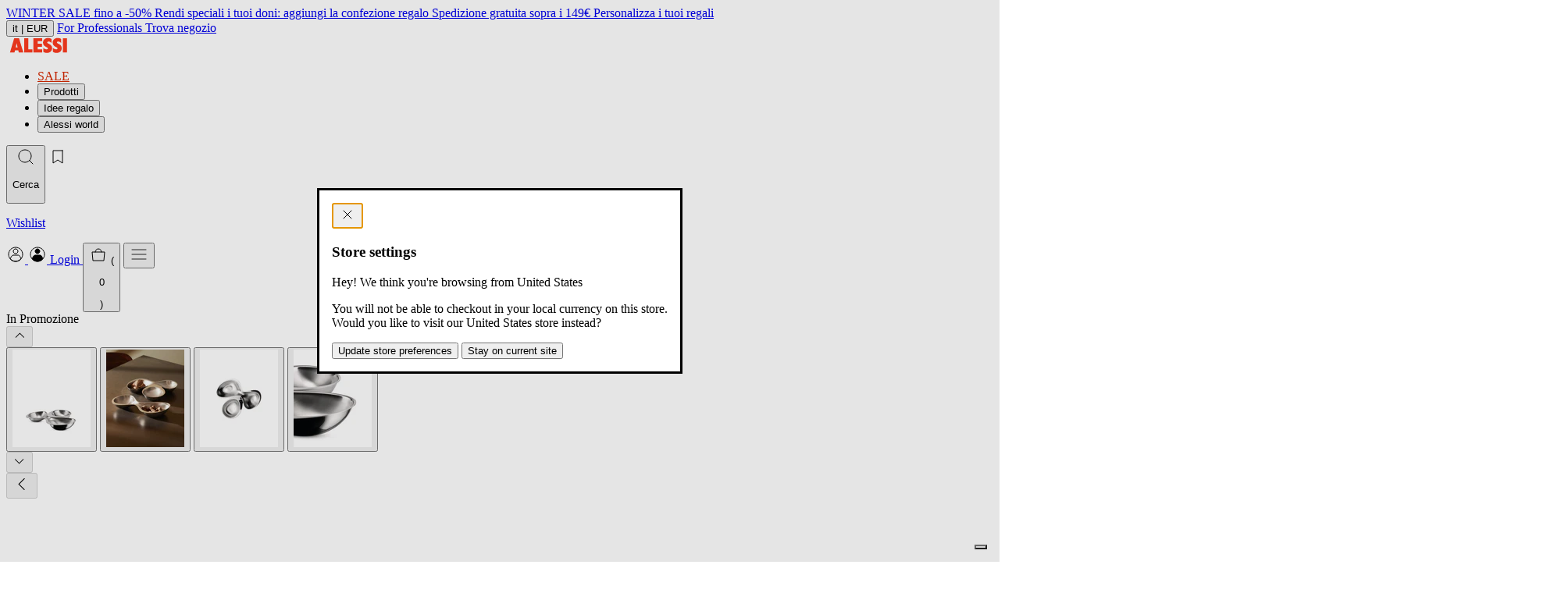

--- FILE ---
content_type: text/html; charset=utf-8
request_url: https://alessi.com/it/products/babyboop-three-section-hors-doeuvre-set
body_size: 37196
content:
<!doctype html>




<html
  class="no-js"
  lang="it"
  data-locale="it"
  data-country="IT"
  data-currency="EUR"
  data-store="IT"
  data-root="/it"
>
  <head>
    <meta charset="utf-8">
    <meta http-equiv="X-UA-Compatible" content="IE=edge">
    <meta name="viewport" content="width=device-width,initial-scale=1">
    <meta name="theme-color" content="">
    <link rel="canonical" href="https://alessi.com/it/products/babyboop-three-section-hors-doeuvre-set">
    <link rel="preconnect" href="https://cdn.shopify.com" crossorigin>
    
<script src="//geoip-js.com/js/apis/geoip2/v2.1/geoip2.js" type="text/javascript"></script>
<script
  defer
  type="application/javascript"
  async
  src="https://static.klaviyo.com/onsite/js/klaviyo.js?company_id=TKAJeE"
></script>

<script>
  const device = /Mobi|Android/i.test(navigator.userAgent) ? "m" : "d";
  (function(w,d,s,l,i){w[l]=w[l]||[];w[l].push({'gtm.start': new Date().getTime(),event:'gtm.js'});var f=d.getElementsByTagName(s)[0], j=d.createElement(s),dl=l!='dataLayer'?'&l='+l:'';j.async=true;j.src='https://www.googletagmanager.com/gtm.js?id='+i+dl;f.parentNode.insertBefore(j,f); })(window,document,'script','dataLayer','GTM-KQ9X6XM');

  var dataLayer = dataLayer || [];
  dataLayer.push({
    event: "pageview",
    page: {
      page_status_code: "200",
      page_type: "product", // es: "product", "collection", "page"
      page_country: "IT",
      page_language: "it",
      device_type: device
    },
    user: {
      user_status_login: "guest",
      
    }
  });
  var loop_cart_content = [
                  ];
  function add_loop_cart_content(item){
    var find = false;
    for(var i in loop_cart_content){
      var product = loop_cart_content[i];
      if(product.item_variant == item.variant_id){
        if(product.quantity >= item.quantity){
          return false;
        }

        product.quantity +=1;
        return true;
      }
    }
      loop_cart_content.push(item);
    return true;
  }

  function add_loop_cart_content_by_line(line){
    var product = loop_cart_content[line];
    product.quantity +=1;
  }

   function remove_loop_cart_content(variant_id, remove_all){
    var index = -1;
     var value = 0;
     var pop = false;
    for(var i in loop_cart_content){
      var product = loop_cart_content[i];
      if(product.item_variant == variant_id){
        if(remove_all){
          pop = true;
          value = product.price * product.quantity;
        }else{
          product.quantity -=1;
          pop = product.quantity == 0;
          value = product.price;
        }
        index = i;
        break;
      }
    }
     if(index == -1 ){
       return;
     }
      dataLayer = dataLayer || [];
         var data = {
              event: 'remove_from_cart',
             currency: "EUR",
              items : [
                      loop_cart_content[index]
              ],
             value: value,
            };
           dataLayer.push(data);
     if(pop){
       loop_cart_content.splice(index, 1);
     }
     return value;
  }

  function change_loop_cart(line, quantity){
    var event_name = '';
    var product = loop_cart_content[line];
    if(product.quantity > quantity){
      event_name = 'remove_from_cart';
      remove_loop_cart_content_by_line(line, quantity == 0);
    }else{
      event_name = 'add_to_cart';
      add_loop_cart_content_by_line(line);
    }
     dataLayer = dataLayer || [];
    var data = {
              event: event_name,
             ecommerce:{
             currency: "EUR",
              items : [
                      product,
              ],
             value: product.price,
               }
            };
           dataLayer.push(data);
  }




  function remove_loop_cart_content_by_line(line, remove_all){
     var value = 0;
     var pop = false;
     var product = loop_cart_content[line];

     if(remove_all){
       pop = true;
       value = product.price * product.quantity;
     }else{
        product.quantity -=1;
        pop = product.quantity == 0;
        value = product.price;
     }
     if(pop){
       loop_cart_content.splice(line, 1);
     }
     return value;
  }


   function findMissingProduct(data){
      var items = data.items;

      for(var i in loop_cart_content){
        var product = loop_cart_content[i];
        var found = true;
        for(var j in items){
          var item = items[j];
          if(product.id == item.id){
            found = false;
            break;
          }
        }
        if(found){
            return i;
          }
      }
      return false;
    }


   function isMissProductFromCart(data){

      return data.items.length < loop_cart_content.length;
    }

    function findProductQuantityChange(data){
      var items = data.items;
      for(var i in items){
        var item = items[i];
        for(var j in loop_cart_content){
          var product = loop_cart_content[j];
          if(product.id == item.id && product.quantity != item.quantity){
            return [i,j];
          }
        }
      }
      return false;
    }


  function changedCart(data){
        var line = false;
        var qty = 0;
        if(isMissProductFromCart(data)){
          line = findMissingProduct(data);
        }else{
          index = findProductQuantityChange(data);
          if(!index){
            return;
          }
          line = index[1];
          qty = data.items[index[0]].quantity;
        }
        if(!line){
          return;
        }
    change_loop_cart(line, qty);
     }

   window.addEventListener('SCE:update', (event) => {
      //changedCart(event.detail);
    })

    window.addEventListener('SCE:change', (event) => {
      //changedCart(event.detail);
    })

    window.addEventListener('SCE:clear', (event) => {
      //changedCart(event.detail);
    })

  

    



  
      
      
      
      
         dataLayer = dataLayer || [];
         var data = {
              event: 'view_item',
             ecommerce:{
             currency: "EUR",
             items: [  { "item_id": "RA03", "item_name": "Babyboop", "item_brand": "Alessi", "item_variant":
"Default Title", "price": 48.0, "quantity": 1, "item_currency": "EUR", "availability":
"in_stock", "is_discounted": true, "discount": 12.0, "item_category":
"Tavola", "item_category2":
"Piatti e ciotole"
}
,]
            }
        };
           dataLayer.push(data);

    window.addEventListener('SCE:add', (event) => {
     var item = event.detail;
     var data = {
              event: 'add_to_cart',
              ecommerce:{
             currency: "EUR",
              items : [{ "item_id": "RA03", "item_name": "Babyboop", "item_brand": "Alessi", "item_variant":
"Default Title", "price": 48.0, "quantity": 1, "item_currency": "EUR", "availability":
"in_stock", "is_discounted": true, "discount": 12.0, "item_category":
"Tavola", "item_category2":
"Piatti e ciotole"
}
,],
             value: 48.00,
            }
            };
        if(add_loop_cart_content(event.detail)){
              dataLayer = dataLayer || [];
              dataLayer.push(data);
        }
      })
  

  

   
</script>
<script>
  (function () {
    if (!window) return;

    const CartEvents = {
      add: 'SCE:add',
      add_quick: 'SCE:quick',
      update: 'SCE:update',
      change: 'SCE:change',
      clear: 'SCE:clear',
      mutate: 'SCE:mutate',
    };

    const ShopifyCartURLs = [
      '/cart/add',
      '/cart/update',
      '/cart/change',
      '/cart/clear',
      '/cart/add.js',
      '/cart/update.js',
      '/cart/change.js',
      '/cart/clear.js',
    ];

    function isShopifyCartURL(url) {
      if (!url || typeof url != 'string') return false;
      const path = url.split('/').pop().split('?')[0];
      return ShopifyCartURLs.includes(`/cart/${path}`);
    }

    function updateType(url) {
      if (!url) return false;
      if (url.indexOf('cart/add') >= 0) {
        return 'add';
      } else if (url.indexOf('cart/update') >= 0) {
        return 'update';
      } else if (url.indexOf('cart/change') >= 0) {
        return 'change';
      } else if (url.indexOf('cart/clear') >= 0) {
        return 'clear';
      } else return false;
    }

    function dispatchEvent(url, detail) {
      if (typeof detail === 'string') {
        try {
          detail = JSON.parse(detail);
        } catch {}
      }

      window.dispatchEvent(new CustomEvent(CartEvents.mutate, { detail }));
      const type = updateType(url);
      switch (type) {
        case 'add':
          window.dispatchEvent(new CustomEvent(CartEvents.add, { detail }));
          break;
        case 'update':
          window.dispatchEvent(new CustomEvent(CartEvents.update, { detail }));
          break;
        case 'change':
          window.dispatchEvent(new CustomEvent(CartEvents.change, { detail }));
          break;
        case 'clear':
          window.dispatchEvent(new CustomEvent(CartEvents.clear, { detail }));
          break;
        default:
          break;
      }
    }
    function XHROverride() {
      if (!window.XMLHttpRequest) return;

      const originalOpen = window.XMLHttpRequest.prototype.open;
      window.XMLHttpRequest.prototype.open = function () {
        const url = arguments[1];
        //   console.log("XHROverride:"+ url);
        //console.log(arguments);
        this.addEventListener('load', function () {
          if (isShopifyCartURL(url)) {
            dispatchEvent(url, this.response);
          }
        });
        return originalOpen.apply(this, arguments);
      };
    }

    function fetchOverride() {
      if (!window.fetch || typeof window.fetch !== 'function') return;

      const originalFetch = window.fetch;
      window.fetch = function () {
        const response = originalFetch.apply(this, arguments);
        // console.log("fetchOverride: "+arguments[0]);
        //console.log(JSON.stringify(arguments));
        if (isShopifyCartURL(arguments[0])) {
          response.then((res) => {
            res
              .clone()
              .json()
              .then((data) => dispatchEvent(res.url, data));
          });
        }

        return response;
      };
    }

    fetchOverride();
    XHROverride();
  })();
</script>


<title>Antipastiera a tre scomparti Babyboop di Ron Arad | Alessi</title>


  



<!-- alessi.com/it  https://alessi.com/it/products/babyboop-three-section-hors-doeuvre-set https://alessi.com/it/products/babyboop-three-section-hors-doeuvre-set -->
<link href="https://us.alessi.com/products/babyboop-three-section-hors-doeuvre-set" hreflang="en-US" rel="alternate">
<link href="https://uk.alessi.com/products/babyboop-three-section-hors-doeuvre-set" hreflang="en-GB" rel="alternate">

<link href="https://ch.alessi.com/products/babyboop-three-section-hors-doeuvre-set" hreflang="en-CH" rel="alternate">
<link href="https://ch.alessi.com/de/products/babyboop-three-section-hors-doeuvre-set" hreflang="de-CH" rel="alternate">
<link href="https://ch.alessi.com/fr/products/babyboop-three-section-hors-doeuvre-set" hreflang="fr-CH" rel="alternate">
<link href="https://ch.alessi.com/it/products/babyboop-three-section-hors-doeuvre-set" hreflang="it-CH" rel="alternate">

<link href="https://alessi.com/it/products/babyboop-three-section-hors-doeuvre-set" hreflang="it" rel="alternate">
<link href="https://alessi.com/de/products/babyboop-three-section-hors-doeuvre-set" hreflang="de" rel="alternate">
<link href="https://alessi.com/es/products/babyboop-three-section-hors-doeuvre-set" hreflang="es" rel="alternate">
<link href="https://alessi.com/fr/products/babyboop-three-section-hors-doeuvre-set" hreflang="fr" rel="alternate">

<link href="https://dk.alessi.com/products/babyboop-three-section-hors-doeuvre-set" hreflang="en-DK" rel="alternate">

<link href="https://se.alessi.com/products/babyboop-three-section-hors-doeuvre-set" hreflang="en-SE" rel="alternate">

<link href="https://nl.alessi.com/products/babyboop-three-section-hors-doeuvre-set" hreflang="nl" rel="alternate">
<link href="https://gr.alessi.com/products/babyboop-three-section-hors-doeuvre-set" hreflang="el" rel="alternate">
<link href="https://pt.alessi.com/products/babyboop-three-section-hors-doeuvre-set" hreflang="pt" rel="alternate">
<link href="https://fi.alessi.com/products/babyboop-three-section-hors-doeuvre-set" hreflang="fi" rel="alternate">
<link href="https://hr.alessi.com/products/babyboop-three-section-hors-doeuvre-set" hreflang="hr" rel="alternate">
<link href="https://pl.alessi.com/products/babyboop-three-section-hors-doeuvre-set" hreflang="pl" rel="alternate">
<link href="https://si.alessi.com/products/babyboop-three-section-hors-doeuvre-set" hreflang="sl" rel="alternate">
<link href="https://hu.alessi.com/products/babyboop-three-section-hors-doeuvre-set" hreflang="hu" rel="alternate">
<link href="https://cz.alessi.com/products/babyboop-three-section-hors-doeuvre-set" hreflang="cs" rel="alternate">
<link href="https://bg.alessi.com/products/babyboop-three-section-hors-doeuvre-set" hreflang="bg" rel="alternate">
<link href="https://ro.alessi.com/products/babyboop-three-section-hors-doeuvre-set" hreflang="ro" rel="alternate">
<link href="https://ee.alessi.com/products/babyboop-three-section-hors-doeuvre-set" hreflang="et" rel="alternate">
<link href="https://lt.alessi.com/products/babyboop-three-section-hors-doeuvre-set" hreflang="lt" rel="alternate">
<link href="https://lv.alessi.com/products/babyboop-three-section-hors-doeuvre-set" hreflang="lv" rel="alternate">
<link href="https://sk.alessi.com/products/babyboop-three-section-hors-doeuvre-set" hreflang="sk" rel="alternate">


  
<link href="//alessi.com/cdn/shop/files/logo-fav_07148a63-e438-48c1-8558-c34d040f4d94_72x.jpg?v=1750250536-72x72.png" rel="apple-touch-icon" sizes="72x72">
<link href="//alessi.com/cdn/shop/files/logo-fav_07148a63-e438-48c1-8558-c34d040f4d94_144x.jpg?v=1750250536-144x144.png" rel="apple-touch-icon" sizes="144x144">
<link href="//alessi.com/cdn/shop/files/logo-fav_07148a63-e438-48c1-8558-c34d040f4d94_196x.jpg?v=1750250536" sizes="196x196" rel="icon" type="image/png">
<link href="//alessi.com/cdn/shop/files/logo-fav_07148a63-e438-48c1-8558-c34d040f4d94_96x.jpg?v=1750250536" sizes="96x96" rel="icon" type="image/png">
<link href="//alessi.com/cdn/shop/files/logo-fav_07148a63-e438-48c1-8558-c34d040f4d94_32x.jpg?v=1750250536" sizes="32x32" rel="icon" type="image/png">
<link href="//alessi.com/cdn/shop/files/logo-fav_07148a63-e438-48c1-8558-c34d040f4d94_16x.jpg?v=1750250536" sizes="16x16" rel="icon" type="image/png">
<meta content="Alessi Spa (EU)" name="application-name">
<meta content="#000" name="msapplication-TileColor">
<meta content="//alessi.com/cdn/shop/files/logo-fav_07148a63-e438-48c1-8558-c34d040f4d94_small.jpg?v=1750250536" name="msapplication-TileImage">













<meta content="Alessi Spa (EU)" property="og:site_name">
<meta content="https://alessi.com/it/products/babyboop-three-section-hors-doeuvre-set" property="og:url">
<meta content="Babyboop" property="og:title">
<meta content="product" property="og:type">
<meta content="Scopri Babyboop: Antipastiera a tre scomparti del designer Ron Arad. Alessi: accessori di stile per la vita di tutti i giorni. Acquista ora su alessi.com." property="og:description">


  

  <meta content="instock" property="product:availability">
  <meta content="48,00" property="product:price:amount">
  <meta content="EUR" property="product:price:currency">



    
      <meta content="http://alessi.com/cdn/shop/products/01_RA03.jpg?v=1630937314" property="og:image">
      <meta content="https://alessi.com/cdn/shop/products/01_RA03.jpg?v=1630937314" property="og:image:secure_url">
      <meta content="1648" property="og:image:width">
      <meta content="2062" property="og:image:height">
      <meta content="RA03_01.jpg" property="og:image:alt">
    
      <meta content="http://alessi.com/cdn/shop/products/RA03-02_fb3a746e-9f87-4a7d-a810-983abf556575.jpg?v=1630937314" property="og:image">
      <meta content="https://alessi.com/cdn/shop/products/RA03-02_fb3a746e-9f87-4a7d-a810-983abf556575.jpg?v=1630937314" property="og:image:secure_url">
      <meta content="1648" property="og:image:width">
      <meta content="2062" property="og:image:height">
      <meta content="RA03_02.jpg" property="og:image:alt">
    
      <meta content="http://alessi.com/cdn/shop/products/03_RA03.jpg?v=1630937314" property="og:image">
      <meta content="https://alessi.com/cdn/shop/products/03_RA03.jpg?v=1630937314" property="og:image:secure_url">
      <meta content="1648" property="og:image:width">
      <meta content="2062" property="og:image:height">
      <meta content="RA03_03.jpg" property="og:image:alt">
    
  

<meta content="@" name="twitter:site">
<meta content="summary_large_image" name="twitter:card">
<meta content="Babyboop" name="twitter:title">
<meta content="Scopri Babyboop: Antipastiera a tre scomparti del designer Ron Arad. Alessi: accessori di stile per la vita di tutti i giorni. Acquista ora su alessi.com." name="twitter:description">


  <meta content="Scopri Babyboop: Antipastiera a tre scomparti del designer Ron Arad. Alessi: accessori di stile per la vita di tutti i giorni. Acquista ora su alessi.com." name="description">





  <link href="//alessi.com/cdn/shop/t/388/assets/main-DgolTjvm.css" rel="stylesheet" type="text/css" media="all" />

<script>window.performance && window.performance.mark && window.performance.mark('shopify.content_for_header.start');</script><meta id="shopify-digital-wallet" name="shopify-digital-wallet" content="/33736032392/digital_wallets/dialog">
<meta name="shopify-checkout-api-token" content="9c94bd522e3b55f7a49d61421e3ad59e">
<meta id="in-context-paypal-metadata" data-shop-id="33736032392" data-venmo-supported="false" data-environment="production" data-locale="it_IT" data-paypal-v4="true" data-currency="EUR">
<link rel="alternate" type="application/json+oembed" href="https://alessi.com/it/products/babyboop-three-section-hors-doeuvre-set.oembed">
<script async="async" src="/checkouts/internal/preloads.js?locale=it-IT"></script>
<link rel="preconnect" href="https://shop.app" crossorigin="anonymous">
<script async="async" src="https://shop.app/checkouts/internal/preloads.js?locale=it-IT&shop_id=33736032392" crossorigin="anonymous"></script>
<script id="apple-pay-shop-capabilities" type="application/json">{"shopId":33736032392,"countryCode":"IT","currencyCode":"EUR","merchantCapabilities":["supports3DS"],"merchantId":"gid:\/\/shopify\/Shop\/33736032392","merchantName":"Alessi Spa (EU)","requiredBillingContactFields":["postalAddress","email","phone"],"requiredShippingContactFields":["postalAddress","email","phone"],"shippingType":"shipping","supportedNetworks":["visa","maestro","masterCard","amex"],"total":{"type":"pending","label":"Alessi Spa (EU)","amount":"1.00"},"shopifyPaymentsEnabled":true,"supportsSubscriptions":true}</script>
<script id="shopify-features" type="application/json">{"accessToken":"9c94bd522e3b55f7a49d61421e3ad59e","betas":["rich-media-storefront-analytics"],"domain":"alessi.com","predictiveSearch":true,"shopId":33736032392,"locale":"it"}</script>
<script>var Shopify = Shopify || {};
Shopify.shop = "alessi-eu.myshopify.com";
Shopify.locale = "it";
Shopify.currency = {"active":"EUR","rate":"1.0"};
Shopify.country = "IT";
Shopify.theme = {"name":"alessi-shopify-theme\/main-eu-production-b-8\/1","id":181812199750,"schema_name":"Alessi Theme","schema_version":"13.0.0","theme_store_id":null,"role":"main"};
Shopify.theme.handle = "null";
Shopify.theme.style = {"id":null,"handle":null};
Shopify.cdnHost = "alessi.com/cdn";
Shopify.routes = Shopify.routes || {};
Shopify.routes.root = "/it/";</script>
<script type="module">!function(o){(o.Shopify=o.Shopify||{}).modules=!0}(window);</script>
<script>!function(o){function n(){var o=[];function n(){o.push(Array.prototype.slice.apply(arguments))}return n.q=o,n}var t=o.Shopify=o.Shopify||{};t.loadFeatures=n(),t.autoloadFeatures=n()}(window);</script>
<script>
  window.ShopifyPay = window.ShopifyPay || {};
  window.ShopifyPay.apiHost = "shop.app\/pay";
  window.ShopifyPay.redirectState = null;
</script>
<script id="shop-js-analytics" type="application/json">{"pageType":"product"}</script>
<script defer="defer" async type="module" src="//alessi.com/cdn/shopifycloud/shop-js/modules/v2/client.init-shop-cart-sync_B0kkjBRt.it.esm.js"></script>
<script defer="defer" async type="module" src="//alessi.com/cdn/shopifycloud/shop-js/modules/v2/chunk.common_AgTufRUD.esm.js"></script>
<script type="module">
  await import("//alessi.com/cdn/shopifycloud/shop-js/modules/v2/client.init-shop-cart-sync_B0kkjBRt.it.esm.js");
await import("//alessi.com/cdn/shopifycloud/shop-js/modules/v2/chunk.common_AgTufRUD.esm.js");

  window.Shopify.SignInWithShop?.initShopCartSync?.({"fedCMEnabled":true,"windoidEnabled":true});

</script>
<script>
  window.Shopify = window.Shopify || {};
  if (!window.Shopify.featureAssets) window.Shopify.featureAssets = {};
  window.Shopify.featureAssets['shop-js'] = {"shop-cart-sync":["modules/v2/client.shop-cart-sync_XOjUULQV.it.esm.js","modules/v2/chunk.common_AgTufRUD.esm.js"],"init-fed-cm":["modules/v2/client.init-fed-cm_CFGyCp6W.it.esm.js","modules/v2/chunk.common_AgTufRUD.esm.js"],"shop-button":["modules/v2/client.shop-button_D8PBjgvE.it.esm.js","modules/v2/chunk.common_AgTufRUD.esm.js"],"shop-cash-offers":["modules/v2/client.shop-cash-offers_UU-Uz0VT.it.esm.js","modules/v2/chunk.common_AgTufRUD.esm.js","modules/v2/chunk.modal_B6cKP347.esm.js"],"init-windoid":["modules/v2/client.init-windoid_DoFDvLIZ.it.esm.js","modules/v2/chunk.common_AgTufRUD.esm.js"],"shop-toast-manager":["modules/v2/client.shop-toast-manager_B4ykeoIZ.it.esm.js","modules/v2/chunk.common_AgTufRUD.esm.js"],"init-shop-email-lookup-coordinator":["modules/v2/client.init-shop-email-lookup-coordinator_CSPRSD92.it.esm.js","modules/v2/chunk.common_AgTufRUD.esm.js"],"init-shop-cart-sync":["modules/v2/client.init-shop-cart-sync_B0kkjBRt.it.esm.js","modules/v2/chunk.common_AgTufRUD.esm.js"],"avatar":["modules/v2/client.avatar_BTnouDA3.it.esm.js"],"pay-button":["modules/v2/client.pay-button_CPiJlQ5G.it.esm.js","modules/v2/chunk.common_AgTufRUD.esm.js"],"init-customer-accounts":["modules/v2/client.init-customer-accounts_C_Urp9Ri.it.esm.js","modules/v2/client.shop-login-button_BPreIq_c.it.esm.js","modules/v2/chunk.common_AgTufRUD.esm.js","modules/v2/chunk.modal_B6cKP347.esm.js"],"init-shop-for-new-customer-accounts":["modules/v2/client.init-shop-for-new-customer-accounts_Yq_StG--.it.esm.js","modules/v2/client.shop-login-button_BPreIq_c.it.esm.js","modules/v2/chunk.common_AgTufRUD.esm.js","modules/v2/chunk.modal_B6cKP347.esm.js"],"shop-login-button":["modules/v2/client.shop-login-button_BPreIq_c.it.esm.js","modules/v2/chunk.common_AgTufRUD.esm.js","modules/v2/chunk.modal_B6cKP347.esm.js"],"init-customer-accounts-sign-up":["modules/v2/client.init-customer-accounts-sign-up_DwpZPwLB.it.esm.js","modules/v2/client.shop-login-button_BPreIq_c.it.esm.js","modules/v2/chunk.common_AgTufRUD.esm.js","modules/v2/chunk.modal_B6cKP347.esm.js"],"shop-follow-button":["modules/v2/client.shop-follow-button_DF4PngeR.it.esm.js","modules/v2/chunk.common_AgTufRUD.esm.js","modules/v2/chunk.modal_B6cKP347.esm.js"],"checkout-modal":["modules/v2/client.checkout-modal_oq8wp8Y_.it.esm.js","modules/v2/chunk.common_AgTufRUD.esm.js","modules/v2/chunk.modal_B6cKP347.esm.js"],"lead-capture":["modules/v2/client.lead-capture_gcFup1jy.it.esm.js","modules/v2/chunk.common_AgTufRUD.esm.js","modules/v2/chunk.modal_B6cKP347.esm.js"],"shop-login":["modules/v2/client.shop-login_DiId8eKP.it.esm.js","modules/v2/chunk.common_AgTufRUD.esm.js","modules/v2/chunk.modal_B6cKP347.esm.js"],"payment-terms":["modules/v2/client.payment-terms_DTfZn2x7.it.esm.js","modules/v2/chunk.common_AgTufRUD.esm.js","modules/v2/chunk.modal_B6cKP347.esm.js"]};
</script>
<script>(function() {
  var isLoaded = false;
  function asyncLoad() {
    if (isLoaded) return;
    isLoaded = true;
    var urls = ["https:\/\/config.gorgias.chat\/bundle-loader\/01HBR4Y5PR9H5AHRBYBGHFK632?source=shopify1click\u0026shop=alessi-eu.myshopify.com","\/\/cdn-redirector.glopal.com\/common\/js\/webinterpret-loader.js?shop=alessi-eu.myshopify.com","https:\/\/cdn.9gtb.com\/loader.js?g_cvt_id=f6bbf2fa-7d67-4c8f-9ec2-152974aecca5\u0026shop=alessi-eu.myshopify.com","https:\/\/s3.eu-west-1.amazonaws.com\/production-klarna-il-shopify-osm\/f1b3d17aa67707db5225aa5747c03d331dbcb8ea\/alessi-eu.myshopify.com-1767826803461.js?shop=alessi-eu.myshopify.com","https:\/\/cdn.pushowl.com\/latest\/sdks\/pushowl-shopify.js?subdomain=alessi-eu\u0026environment=production\u0026guid=81925583-9f32-43d6-a31f-3fb8b4f7ae46\u0026shop=alessi-eu.myshopify.com"];
    for (var i = 0; i < urls.length; i++) {
      var s = document.createElement('script');
      s.type = 'text/javascript';
      s.async = true;
      s.src = urls[i];
      var x = document.getElementsByTagName('script')[0];
      x.parentNode.insertBefore(s, x);
    }
  };
  if(window.attachEvent) {
    window.attachEvent('onload', asyncLoad);
  } else {
    window.addEventListener('load', asyncLoad, false);
  }
})();</script>
<script id="__st">var __st={"a":33736032392,"offset":3600,"reqid":"cf5dbdd1-1f2a-4b73-a32b-5e695d1b8fa1-1768694238","pageurl":"alessi.com\/it\/products\/babyboop-three-section-hors-doeuvre-set","u":"e95039a0568d","p":"product","rtyp":"product","rid":4974618345608};</script>
<script>window.ShopifyPaypalV4VisibilityTracking = true;</script>
<script id="captcha-bootstrap">!function(){'use strict';const t='contact',e='account',n='new_comment',o=[[t,t],['blogs',n],['comments',n],[t,'customer']],c=[[e,'customer_login'],[e,'guest_login'],[e,'recover_customer_password'],[e,'create_customer']],r=t=>t.map((([t,e])=>`form[action*='/${t}']:not([data-nocaptcha='true']) input[name='form_type'][value='${e}']`)).join(','),a=t=>()=>t?[...document.querySelectorAll(t)].map((t=>t.form)):[];function s(){const t=[...o],e=r(t);return a(e)}const i='password',u='form_key',d=['recaptcha-v3-token','g-recaptcha-response','h-captcha-response',i],f=()=>{try{return window.sessionStorage}catch{return}},m='__shopify_v',_=t=>t.elements[u];function p(t,e,n=!1){try{const o=window.sessionStorage,c=JSON.parse(o.getItem(e)),{data:r}=function(t){const{data:e,action:n}=t;return t[m]||n?{data:e,action:n}:{data:t,action:n}}(c);for(const[e,n]of Object.entries(r))t.elements[e]&&(t.elements[e].value=n);n&&o.removeItem(e)}catch(o){console.error('form repopulation failed',{error:o})}}const l='form_type',E='cptcha';function T(t){t.dataset[E]=!0}const w=window,h=w.document,L='Shopify',v='ce_forms',y='captcha';let A=!1;((t,e)=>{const n=(g='f06e6c50-85a8-45c8-87d0-21a2b65856fe',I='https://cdn.shopify.com/shopifycloud/storefront-forms-hcaptcha/ce_storefront_forms_captcha_hcaptcha.v1.5.2.iife.js',D={infoText:'Protetto da hCaptcha',privacyText:'Privacy',termsText:'Termini'},(t,e,n)=>{const o=w[L][v],c=o.bindForm;if(c)return c(t,g,e,D).then(n);var r;o.q.push([[t,g,e,D],n]),r=I,A||(h.body.append(Object.assign(h.createElement('script'),{id:'captcha-provider',async:!0,src:r})),A=!0)});var g,I,D;w[L]=w[L]||{},w[L][v]=w[L][v]||{},w[L][v].q=[],w[L][y]=w[L][y]||{},w[L][y].protect=function(t,e){n(t,void 0,e),T(t)},Object.freeze(w[L][y]),function(t,e,n,w,h,L){const[v,y,A,g]=function(t,e,n){const i=e?o:[],u=t?c:[],d=[...i,...u],f=r(d),m=r(i),_=r(d.filter((([t,e])=>n.includes(e))));return[a(f),a(m),a(_),s()]}(w,h,L),I=t=>{const e=t.target;return e instanceof HTMLFormElement?e:e&&e.form},D=t=>v().includes(t);t.addEventListener('submit',(t=>{const e=I(t);if(!e)return;const n=D(e)&&!e.dataset.hcaptchaBound&&!e.dataset.recaptchaBound,o=_(e),c=g().includes(e)&&(!o||!o.value);(n||c)&&t.preventDefault(),c&&!n&&(function(t){try{if(!f())return;!function(t){const e=f();if(!e)return;const n=_(t);if(!n)return;const o=n.value;o&&e.removeItem(o)}(t);const e=Array.from(Array(32),(()=>Math.random().toString(36)[2])).join('');!function(t,e){_(t)||t.append(Object.assign(document.createElement('input'),{type:'hidden',name:u})),t.elements[u].value=e}(t,e),function(t,e){const n=f();if(!n)return;const o=[...t.querySelectorAll(`input[type='${i}']`)].map((({name:t})=>t)),c=[...d,...o],r={};for(const[a,s]of new FormData(t).entries())c.includes(a)||(r[a]=s);n.setItem(e,JSON.stringify({[m]:1,action:t.action,data:r}))}(t,e)}catch(e){console.error('failed to persist form',e)}}(e),e.submit())}));const S=(t,e)=>{t&&!t.dataset[E]&&(n(t,e.some((e=>e===t))),T(t))};for(const o of['focusin','change'])t.addEventListener(o,(t=>{const e=I(t);D(e)&&S(e,y())}));const B=e.get('form_key'),M=e.get(l),P=B&&M;t.addEventListener('DOMContentLoaded',(()=>{const t=y();if(P)for(const e of t)e.elements[l].value===M&&p(e,B);[...new Set([...A(),...v().filter((t=>'true'===t.dataset.shopifyCaptcha))])].forEach((e=>S(e,t)))}))}(h,new URLSearchParams(w.location.search),n,t,e,['guest_login'])})(!0,!0)}();</script>
<script integrity="sha256-4kQ18oKyAcykRKYeNunJcIwy7WH5gtpwJnB7kiuLZ1E=" data-source-attribution="shopify.loadfeatures" defer="defer" src="//alessi.com/cdn/shopifycloud/storefront/assets/storefront/load_feature-a0a9edcb.js" crossorigin="anonymous"></script>
<script crossorigin="anonymous" defer="defer" src="//alessi.com/cdn/shopifycloud/storefront/assets/shopify_pay/storefront-65b4c6d7.js?v=20250812"></script>
<script data-source-attribution="shopify.dynamic_checkout.dynamic.init">var Shopify=Shopify||{};Shopify.PaymentButton=Shopify.PaymentButton||{isStorefrontPortableWallets:!0,init:function(){window.Shopify.PaymentButton.init=function(){};var t=document.createElement("script");t.src="https://alessi.com/cdn/shopifycloud/portable-wallets/latest/portable-wallets.it.js",t.type="module",document.head.appendChild(t)}};
</script>
<script data-source-attribution="shopify.dynamic_checkout.buyer_consent">
  function portableWalletsHideBuyerConsent(e){var t=document.getElementById("shopify-buyer-consent"),n=document.getElementById("shopify-subscription-policy-button");t&&n&&(t.classList.add("hidden"),t.setAttribute("aria-hidden","true"),n.removeEventListener("click",e))}function portableWalletsShowBuyerConsent(e){var t=document.getElementById("shopify-buyer-consent"),n=document.getElementById("shopify-subscription-policy-button");t&&n&&(t.classList.remove("hidden"),t.removeAttribute("aria-hidden"),n.addEventListener("click",e))}window.Shopify?.PaymentButton&&(window.Shopify.PaymentButton.hideBuyerConsent=portableWalletsHideBuyerConsent,window.Shopify.PaymentButton.showBuyerConsent=portableWalletsShowBuyerConsent);
</script>
<script data-source-attribution="shopify.dynamic_checkout.cart.bootstrap">document.addEventListener("DOMContentLoaded",(function(){function t(){return document.querySelector("shopify-accelerated-checkout-cart, shopify-accelerated-checkout")}if(t())Shopify.PaymentButton.init();else{new MutationObserver((function(e,n){t()&&(Shopify.PaymentButton.init(),n.disconnect())})).observe(document.body,{childList:!0,subtree:!0})}}));
</script>
<link id="shopify-accelerated-checkout-styles" rel="stylesheet" media="screen" href="https://alessi.com/cdn/shopifycloud/portable-wallets/latest/accelerated-checkout-backwards-compat.css" crossorigin="anonymous">
<style id="shopify-accelerated-checkout-cart">
        #shopify-buyer-consent {
  margin-top: 1em;
  display: inline-block;
  width: 100%;
}

#shopify-buyer-consent.hidden {
  display: none;
}

#shopify-subscription-policy-button {
  background: none;
  border: none;
  padding: 0;
  text-decoration: underline;
  font-size: inherit;
  cursor: pointer;
}

#shopify-subscription-policy-button::before {
  box-shadow: none;
}

      </style>
<script id="sections-script" data-sections="main-product-spare" defer="defer" src="//alessi.com/cdn/shop/t/388/compiled_assets/scripts.js?v=110082"></script>
<script id="snippets-script" data-snippets="store-selector-check-modal" defer="defer" src="//alessi.com/cdn/shop/t/388/compiled_assets/snippet-scripts.js?v=110082"></script>
<script>window.performance && window.performance.mark && window.performance.mark('shopify.content_for_header.end');</script>
  <!-- BEGIN app block: shopify://apps/triplewhale/blocks/triple_pixel_snippet/483d496b-3f1a-4609-aea7-8eee3b6b7a2a --><link rel='preconnect dns-prefetch' href='https://api.config-security.com/' crossorigin />
<link rel='preconnect dns-prefetch' href='https://conf.config-security.com/' crossorigin />
<script>
/* >> TriplePixel :: start*/
window.TriplePixelData={TripleName:"alessi-eu.myshopify.com",ver:"2.16",plat:"SHOPIFY",isHeadless:false,src:'SHOPIFY_EXT',product:{id:"4974618345608",name:`Babyboop`,price:"48,00",variant:"33932232130696"},search:"",collection:"",cart:"",template:"product",curr:"EUR" || "EUR"},function(W,H,A,L,E,_,B,N){function O(U,T,P,H,R){void 0===R&&(R=!1),H=new XMLHttpRequest,P?(H.open("POST",U,!0),H.setRequestHeader("Content-Type","text/plain")):H.open("GET",U,!0),H.send(JSON.stringify(P||{})),H.onreadystatechange=function(){4===H.readyState&&200===H.status?(R=H.responseText,U.includes("/first")?eval(R):P||(N[B]=R)):(299<H.status||H.status<200)&&T&&!R&&(R=!0,O(U,T-1,P))}}if(N=window,!N[H+"sn"]){N[H+"sn"]=1,L=function(){return Date.now().toString(36)+"_"+Math.random().toString(36)};try{A.setItem(H,1+(0|A.getItem(H)||0)),(E=JSON.parse(A.getItem(H+"U")||"[]")).push({u:location.href,r:document.referrer,t:Date.now(),id:L()}),A.setItem(H+"U",JSON.stringify(E))}catch(e){}var i,m,p;A.getItem('"!nC`')||(_=A,A=N,A[H]||(E=A[H]=function(t,e,i){return void 0===i&&(i=[]),"State"==t?E.s:(W=L(),(E._q=E._q||[]).push([W,t,e].concat(i)),W)},E.s="Installed",E._q=[],E.ch=W,B="configSecurityConfModel",N[B]=1,O("https://conf.config-security.com/model",5),i=L(),m=A[atob("c2NyZWVu")],_.setItem("di_pmt_wt",i),p={id:i,action:"profile",avatar:_.getItem("auth-security_rand_salt_"),time:m[atob("d2lkdGg=")]+":"+m[atob("aGVpZ2h0")],host:A.TriplePixelData.TripleName,plat:A.TriplePixelData.plat,url:window.location.href.slice(0,500),ref:document.referrer,ver:A.TriplePixelData.ver},O("https://api.config-security.com/event",5,p),O("https://api.config-security.com/first?host=".concat(p.host,"&plat=").concat(p.plat),5)))}}("","TriplePixel",localStorage);
/* << TriplePixel :: end*/
</script>



<!-- END app block --><link href="https://monorail-edge.shopifysvc.com" rel="dns-prefetch">
<script>(function(){if ("sendBeacon" in navigator && "performance" in window) {try {var session_token_from_headers = performance.getEntriesByType('navigation')[0].serverTiming.find(x => x.name == '_s').description;} catch {var session_token_from_headers = undefined;}var session_cookie_matches = document.cookie.match(/_shopify_s=([^;]*)/);var session_token_from_cookie = session_cookie_matches && session_cookie_matches.length === 2 ? session_cookie_matches[1] : "";var session_token = session_token_from_headers || session_token_from_cookie || "";function handle_abandonment_event(e) {var entries = performance.getEntries().filter(function(entry) {return /monorail-edge.shopifysvc.com/.test(entry.name);});if (!window.abandonment_tracked && entries.length === 0) {window.abandonment_tracked = true;var currentMs = Date.now();var navigation_start = performance.timing.navigationStart;var payload = {shop_id: 33736032392,url: window.location.href,navigation_start,duration: currentMs - navigation_start,session_token,page_type: "product"};window.navigator.sendBeacon("https://monorail-edge.shopifysvc.com/v1/produce", JSON.stringify({schema_id: "online_store_buyer_site_abandonment/1.1",payload: payload,metadata: {event_created_at_ms: currentMs,event_sent_at_ms: currentMs}}));}}window.addEventListener('pagehide', handle_abandonment_event);}}());</script>
<script id="web-pixels-manager-setup">(function e(e,d,r,n,o){if(void 0===o&&(o={}),!Boolean(null===(a=null===(i=window.Shopify)||void 0===i?void 0:i.analytics)||void 0===a?void 0:a.replayQueue)){var i,a;window.Shopify=window.Shopify||{};var t=window.Shopify;t.analytics=t.analytics||{};var s=t.analytics;s.replayQueue=[],s.publish=function(e,d,r){return s.replayQueue.push([e,d,r]),!0};try{self.performance.mark("wpm:start")}catch(e){}var l=function(){var e={modern:/Edge?\/(1{2}[4-9]|1[2-9]\d|[2-9]\d{2}|\d{4,})\.\d+(\.\d+|)|Firefox\/(1{2}[4-9]|1[2-9]\d|[2-9]\d{2}|\d{4,})\.\d+(\.\d+|)|Chrom(ium|e)\/(9{2}|\d{3,})\.\d+(\.\d+|)|(Maci|X1{2}).+ Version\/(15\.\d+|(1[6-9]|[2-9]\d|\d{3,})\.\d+)([,.]\d+|)( \(\w+\)|)( Mobile\/\w+|) Safari\/|Chrome.+OPR\/(9{2}|\d{3,})\.\d+\.\d+|(CPU[ +]OS|iPhone[ +]OS|CPU[ +]iPhone|CPU IPhone OS|CPU iPad OS)[ +]+(15[._]\d+|(1[6-9]|[2-9]\d|\d{3,})[._]\d+)([._]\d+|)|Android:?[ /-](13[3-9]|1[4-9]\d|[2-9]\d{2}|\d{4,})(\.\d+|)(\.\d+|)|Android.+Firefox\/(13[5-9]|1[4-9]\d|[2-9]\d{2}|\d{4,})\.\d+(\.\d+|)|Android.+Chrom(ium|e)\/(13[3-9]|1[4-9]\d|[2-9]\d{2}|\d{4,})\.\d+(\.\d+|)|SamsungBrowser\/([2-9]\d|\d{3,})\.\d+/,legacy:/Edge?\/(1[6-9]|[2-9]\d|\d{3,})\.\d+(\.\d+|)|Firefox\/(5[4-9]|[6-9]\d|\d{3,})\.\d+(\.\d+|)|Chrom(ium|e)\/(5[1-9]|[6-9]\d|\d{3,})\.\d+(\.\d+|)([\d.]+$|.*Safari\/(?![\d.]+ Edge\/[\d.]+$))|(Maci|X1{2}).+ Version\/(10\.\d+|(1[1-9]|[2-9]\d|\d{3,})\.\d+)([,.]\d+|)( \(\w+\)|)( Mobile\/\w+|) Safari\/|Chrome.+OPR\/(3[89]|[4-9]\d|\d{3,})\.\d+\.\d+|(CPU[ +]OS|iPhone[ +]OS|CPU[ +]iPhone|CPU IPhone OS|CPU iPad OS)[ +]+(10[._]\d+|(1[1-9]|[2-9]\d|\d{3,})[._]\d+)([._]\d+|)|Android:?[ /-](13[3-9]|1[4-9]\d|[2-9]\d{2}|\d{4,})(\.\d+|)(\.\d+|)|Mobile Safari.+OPR\/([89]\d|\d{3,})\.\d+\.\d+|Android.+Firefox\/(13[5-9]|1[4-9]\d|[2-9]\d{2}|\d{4,})\.\d+(\.\d+|)|Android.+Chrom(ium|e)\/(13[3-9]|1[4-9]\d|[2-9]\d{2}|\d{4,})\.\d+(\.\d+|)|Android.+(UC? ?Browser|UCWEB|U3)[ /]?(15\.([5-9]|\d{2,})|(1[6-9]|[2-9]\d|\d{3,})\.\d+)\.\d+|SamsungBrowser\/(5\.\d+|([6-9]|\d{2,})\.\d+)|Android.+MQ{2}Browser\/(14(\.(9|\d{2,})|)|(1[5-9]|[2-9]\d|\d{3,})(\.\d+|))(\.\d+|)|K[Aa][Ii]OS\/(3\.\d+|([4-9]|\d{2,})\.\d+)(\.\d+|)/},d=e.modern,r=e.legacy,n=navigator.userAgent;return n.match(d)?"modern":n.match(r)?"legacy":"unknown"}(),u="modern"===l?"modern":"legacy",c=(null!=n?n:{modern:"",legacy:""})[u],f=function(e){return[e.baseUrl,"/wpm","/b",e.hashVersion,"modern"===e.buildTarget?"m":"l",".js"].join("")}({baseUrl:d,hashVersion:r,buildTarget:u}),m=function(e){var d=e.version,r=e.bundleTarget,n=e.surface,o=e.pageUrl,i=e.monorailEndpoint;return{emit:function(e){var a=e.status,t=e.errorMsg,s=(new Date).getTime(),l=JSON.stringify({metadata:{event_sent_at_ms:s},events:[{schema_id:"web_pixels_manager_load/3.1",payload:{version:d,bundle_target:r,page_url:o,status:a,surface:n,error_msg:t},metadata:{event_created_at_ms:s}}]});if(!i)return console&&console.warn&&console.warn("[Web Pixels Manager] No Monorail endpoint provided, skipping logging."),!1;try{return self.navigator.sendBeacon.bind(self.navigator)(i,l)}catch(e){}var u=new XMLHttpRequest;try{return u.open("POST",i,!0),u.setRequestHeader("Content-Type","text/plain"),u.send(l),!0}catch(e){return console&&console.warn&&console.warn("[Web Pixels Manager] Got an unhandled error while logging to Monorail."),!1}}}}({version:r,bundleTarget:l,surface:e.surface,pageUrl:self.location.href,monorailEndpoint:e.monorailEndpoint});try{o.browserTarget=l,function(e){var d=e.src,r=e.async,n=void 0===r||r,o=e.onload,i=e.onerror,a=e.sri,t=e.scriptDataAttributes,s=void 0===t?{}:t,l=document.createElement("script"),u=document.querySelector("head"),c=document.querySelector("body");if(l.async=n,l.src=d,a&&(l.integrity=a,l.crossOrigin="anonymous"),s)for(var f in s)if(Object.prototype.hasOwnProperty.call(s,f))try{l.dataset[f]=s[f]}catch(e){}if(o&&l.addEventListener("load",o),i&&l.addEventListener("error",i),u)u.appendChild(l);else{if(!c)throw new Error("Did not find a head or body element to append the script");c.appendChild(l)}}({src:f,async:!0,onload:function(){if(!function(){var e,d;return Boolean(null===(d=null===(e=window.Shopify)||void 0===e?void 0:e.analytics)||void 0===d?void 0:d.initialized)}()){var d=window.webPixelsManager.init(e)||void 0;if(d){var r=window.Shopify.analytics;r.replayQueue.forEach((function(e){var r=e[0],n=e[1],o=e[2];d.publishCustomEvent(r,n,o)})),r.replayQueue=[],r.publish=d.publishCustomEvent,r.visitor=d.visitor,r.initialized=!0}}},onerror:function(){return m.emit({status:"failed",errorMsg:"".concat(f," has failed to load")})},sri:function(e){var d=/^sha384-[A-Za-z0-9+/=]+$/;return"string"==typeof e&&d.test(e)}(c)?c:"",scriptDataAttributes:o}),m.emit({status:"loading"})}catch(e){m.emit({status:"failed",errorMsg:(null==e?void 0:e.message)||"Unknown error"})}}})({shopId: 33736032392,storefrontBaseUrl: "https://alessi.com",extensionsBaseUrl: "https://extensions.shopifycdn.com/cdn/shopifycloud/web-pixels-manager",monorailEndpoint: "https://monorail-edge.shopifysvc.com/unstable/produce_batch",surface: "storefront-renderer",enabledBetaFlags: ["2dca8a86"],webPixelsConfigList: [{"id":"2660139334","configuration":"{\"accountID\":\"TKAJeE\",\"webPixelConfig\":\"eyJlbmFibGVBZGRlZFRvQ2FydEV2ZW50cyI6IHRydWV9\"}","eventPayloadVersion":"v1","runtimeContext":"STRICT","scriptVersion":"524f6c1ee37bacdca7657a665bdca589","type":"APP","apiClientId":123074,"privacyPurposes":["ANALYTICS","MARKETING"],"dataSharingAdjustments":{"protectedCustomerApprovalScopes":["read_customer_address","read_customer_email","read_customer_name","read_customer_personal_data","read_customer_phone"]}},{"id":"522780998","configuration":"{\"shopId\":\"alessi-eu.myshopify.com\"}","eventPayloadVersion":"v1","runtimeContext":"STRICT","scriptVersion":"674c31de9c131805829c42a983792da6","type":"APP","apiClientId":2753413,"privacyPurposes":["ANALYTICS","MARKETING","SALE_OF_DATA"],"dataSharingAdjustments":{"protectedCustomerApprovalScopes":["read_customer_address","read_customer_email","read_customer_name","read_customer_personal_data","read_customer_phone"]}},{"id":"382861638","configuration":"{\"pixel_id\":\"412669486208454\",\"pixel_type\":\"facebook_pixel\",\"metaapp_system_user_token\":\"-\"}","eventPayloadVersion":"v1","runtimeContext":"OPEN","scriptVersion":"ca16bc87fe92b6042fbaa3acc2fbdaa6","type":"APP","apiClientId":2329312,"privacyPurposes":["ANALYTICS","MARKETING","SALE_OF_DATA"],"dataSharingAdjustments":{"protectedCustomerApprovalScopes":["read_customer_address","read_customer_email","read_customer_name","read_customer_personal_data","read_customer_phone"]}},{"id":"236912966","configuration":"{\"subdomain\": \"alessi-eu\"}","eventPayloadVersion":"v1","runtimeContext":"STRICT","scriptVersion":"69e1bed23f1568abe06fb9d113379033","type":"APP","apiClientId":1615517,"privacyPurposes":["ANALYTICS","MARKETING","SALE_OF_DATA"],"dataSharingAdjustments":{"protectedCustomerApprovalScopes":["read_customer_address","read_customer_email","read_customer_name","read_customer_personal_data","read_customer_phone"]}},{"id":"153780550","configuration":"{\"tagID\":\"2612895381862\"}","eventPayloadVersion":"v1","runtimeContext":"STRICT","scriptVersion":"18031546ee651571ed29edbe71a3550b","type":"APP","apiClientId":3009811,"privacyPurposes":["ANALYTICS","MARKETING","SALE_OF_DATA"],"dataSharingAdjustments":{"protectedCustomerApprovalScopes":["read_customer_address","read_customer_email","read_customer_name","read_customer_personal_data","read_customer_phone"]}},{"id":"77234502","eventPayloadVersion":"1","runtimeContext":"LAX","scriptVersion":"73","type":"CUSTOM","privacyPurposes":[],"name":"GTM - EU"},{"id":"shopify-app-pixel","configuration":"{}","eventPayloadVersion":"v1","runtimeContext":"STRICT","scriptVersion":"0450","apiClientId":"shopify-pixel","type":"APP","privacyPurposes":["ANALYTICS","MARKETING"]},{"id":"shopify-custom-pixel","eventPayloadVersion":"v1","runtimeContext":"LAX","scriptVersion":"0450","apiClientId":"shopify-pixel","type":"CUSTOM","privacyPurposes":["ANALYTICS","MARKETING"]}],isMerchantRequest: false,initData: {"shop":{"name":"Alessi Spa (EU)","paymentSettings":{"currencyCode":"EUR"},"myshopifyDomain":"alessi-eu.myshopify.com","countryCode":"IT","storefrontUrl":"https:\/\/alessi.com\/it"},"customer":null,"cart":null,"checkout":null,"productVariants":[{"price":{"amount":48.0,"currencyCode":"EUR"},"product":{"title":"Babyboop","vendor":"Alessi Spa (EU)","id":"4974618345608","untranslatedTitle":"Babyboop","url":"\/it\/products\/babyboop-three-section-hors-doeuvre-set","type":""},"id":"33932232130696","image":{"src":"\/\/alessi.com\/cdn\/shop\/products\/01_RA03.jpg?v=1630937314"},"sku":"RA03","title":"Default Title","untranslatedTitle":"Default Title"}],"purchasingCompany":null},},"https://alessi.com/cdn","fcfee988w5aeb613cpc8e4bc33m6693e112",{"modern":"","legacy":""},{"shopId":"33736032392","storefrontBaseUrl":"https:\/\/alessi.com","extensionBaseUrl":"https:\/\/extensions.shopifycdn.com\/cdn\/shopifycloud\/web-pixels-manager","surface":"storefront-renderer","enabledBetaFlags":"[\"2dca8a86\"]","isMerchantRequest":"false","hashVersion":"fcfee988w5aeb613cpc8e4bc33m6693e112","publish":"custom","events":"[[\"page_viewed\",{}],[\"product_viewed\",{\"productVariant\":{\"price\":{\"amount\":48.0,\"currencyCode\":\"EUR\"},\"product\":{\"title\":\"Babyboop\",\"vendor\":\"Alessi Spa (EU)\",\"id\":\"4974618345608\",\"untranslatedTitle\":\"Babyboop\",\"url\":\"\/it\/products\/babyboop-three-section-hors-doeuvre-set\",\"type\":\"\"},\"id\":\"33932232130696\",\"image\":{\"src\":\"\/\/alessi.com\/cdn\/shop\/products\/01_RA03.jpg?v=1630937314\"},\"sku\":\"RA03\",\"title\":\"Default Title\",\"untranslatedTitle\":\"Default Title\"}}]]"});</script><script>
  window.ShopifyAnalytics = window.ShopifyAnalytics || {};
  window.ShopifyAnalytics.meta = window.ShopifyAnalytics.meta || {};
  window.ShopifyAnalytics.meta.currency = 'EUR';
  var meta = {"product":{"id":4974618345608,"gid":"gid:\/\/shopify\/Product\/4974618345608","vendor":"Alessi Spa (EU)","type":"","handle":"babyboop-three-section-hors-doeuvre-set","variants":[{"id":33932232130696,"price":4800,"name":"Babyboop","public_title":null,"sku":"RA03"}],"remote":false},"page":{"pageType":"product","resourceType":"product","resourceId":4974618345608,"requestId":"cf5dbdd1-1f2a-4b73-a32b-5e695d1b8fa1-1768694238"}};
  for (var attr in meta) {
    window.ShopifyAnalytics.meta[attr] = meta[attr];
  }
</script>
<script class="analytics">
  (function () {
    var customDocumentWrite = function(content) {
      var jquery = null;

      if (window.jQuery) {
        jquery = window.jQuery;
      } else if (window.Checkout && window.Checkout.$) {
        jquery = window.Checkout.$;
      }

      if (jquery) {
        jquery('body').append(content);
      }
    };

    var hasLoggedConversion = function(token) {
      if (token) {
        return document.cookie.indexOf('loggedConversion=' + token) !== -1;
      }
      return false;
    }

    var setCookieIfConversion = function(token) {
      if (token) {
        var twoMonthsFromNow = new Date(Date.now());
        twoMonthsFromNow.setMonth(twoMonthsFromNow.getMonth() + 2);

        document.cookie = 'loggedConversion=' + token + '; expires=' + twoMonthsFromNow;
      }
    }

    var trekkie = window.ShopifyAnalytics.lib = window.trekkie = window.trekkie || [];
    if (trekkie.integrations) {
      return;
    }
    trekkie.methods = [
      'identify',
      'page',
      'ready',
      'track',
      'trackForm',
      'trackLink'
    ];
    trekkie.factory = function(method) {
      return function() {
        var args = Array.prototype.slice.call(arguments);
        args.unshift(method);
        trekkie.push(args);
        return trekkie;
      };
    };
    for (var i = 0; i < trekkie.methods.length; i++) {
      var key = trekkie.methods[i];
      trekkie[key] = trekkie.factory(key);
    }
    trekkie.load = function(config) {
      trekkie.config = config || {};
      trekkie.config.initialDocumentCookie = document.cookie;
      var first = document.getElementsByTagName('script')[0];
      var script = document.createElement('script');
      script.type = 'text/javascript';
      script.onerror = function(e) {
        var scriptFallback = document.createElement('script');
        scriptFallback.type = 'text/javascript';
        scriptFallback.onerror = function(error) {
                var Monorail = {
      produce: function produce(monorailDomain, schemaId, payload) {
        var currentMs = new Date().getTime();
        var event = {
          schema_id: schemaId,
          payload: payload,
          metadata: {
            event_created_at_ms: currentMs,
            event_sent_at_ms: currentMs
          }
        };
        return Monorail.sendRequest("https://" + monorailDomain + "/v1/produce", JSON.stringify(event));
      },
      sendRequest: function sendRequest(endpointUrl, payload) {
        // Try the sendBeacon API
        if (window && window.navigator && typeof window.navigator.sendBeacon === 'function' && typeof window.Blob === 'function' && !Monorail.isIos12()) {
          var blobData = new window.Blob([payload], {
            type: 'text/plain'
          });

          if (window.navigator.sendBeacon(endpointUrl, blobData)) {
            return true;
          } // sendBeacon was not successful

        } // XHR beacon

        var xhr = new XMLHttpRequest();

        try {
          xhr.open('POST', endpointUrl);
          xhr.setRequestHeader('Content-Type', 'text/plain');
          xhr.send(payload);
        } catch (e) {
          console.log(e);
        }

        return false;
      },
      isIos12: function isIos12() {
        return window.navigator.userAgent.lastIndexOf('iPhone; CPU iPhone OS 12_') !== -1 || window.navigator.userAgent.lastIndexOf('iPad; CPU OS 12_') !== -1;
      }
    };
    Monorail.produce('monorail-edge.shopifysvc.com',
      'trekkie_storefront_load_errors/1.1',
      {shop_id: 33736032392,
      theme_id: 181812199750,
      app_name: "storefront",
      context_url: window.location.href,
      source_url: "//alessi.com/cdn/s/trekkie.storefront.cd680fe47e6c39ca5d5df5f0a32d569bc48c0f27.min.js"});

        };
        scriptFallback.async = true;
        scriptFallback.src = '//alessi.com/cdn/s/trekkie.storefront.cd680fe47e6c39ca5d5df5f0a32d569bc48c0f27.min.js';
        first.parentNode.insertBefore(scriptFallback, first);
      };
      script.async = true;
      script.src = '//alessi.com/cdn/s/trekkie.storefront.cd680fe47e6c39ca5d5df5f0a32d569bc48c0f27.min.js';
      first.parentNode.insertBefore(script, first);
    };
    trekkie.load(
      {"Trekkie":{"appName":"storefront","development":false,"defaultAttributes":{"shopId":33736032392,"isMerchantRequest":null,"themeId":181812199750,"themeCityHash":"2367439045813911137","contentLanguage":"it","currency":"EUR"},"isServerSideCookieWritingEnabled":true,"monorailRegion":"shop_domain","enabledBetaFlags":["65f19447"]},"Session Attribution":{},"S2S":{"facebookCapiEnabled":true,"source":"trekkie-storefront-renderer","apiClientId":580111}}
    );

    var loaded = false;
    trekkie.ready(function() {
      if (loaded) return;
      loaded = true;

      window.ShopifyAnalytics.lib = window.trekkie;

      var originalDocumentWrite = document.write;
      document.write = customDocumentWrite;
      try { window.ShopifyAnalytics.merchantGoogleAnalytics.call(this); } catch(error) {};
      document.write = originalDocumentWrite;

      window.ShopifyAnalytics.lib.page(null,{"pageType":"product","resourceType":"product","resourceId":4974618345608,"requestId":"cf5dbdd1-1f2a-4b73-a32b-5e695d1b8fa1-1768694238","shopifyEmitted":true});

      var match = window.location.pathname.match(/checkouts\/(.+)\/(thank_you|post_purchase)/)
      var token = match? match[1]: undefined;
      if (!hasLoggedConversion(token)) {
        setCookieIfConversion(token);
        window.ShopifyAnalytics.lib.track("Viewed Product",{"currency":"EUR","variantId":33932232130696,"productId":4974618345608,"productGid":"gid:\/\/shopify\/Product\/4974618345608","name":"Babyboop","price":"48.00","sku":"RA03","brand":"Alessi Spa (EU)","variant":null,"category":"","nonInteraction":true,"remote":false},undefined,undefined,{"shopifyEmitted":true});
      window.ShopifyAnalytics.lib.track("monorail:\/\/trekkie_storefront_viewed_product\/1.1",{"currency":"EUR","variantId":33932232130696,"productId":4974618345608,"productGid":"gid:\/\/shopify\/Product\/4974618345608","name":"Babyboop","price":"48.00","sku":"RA03","brand":"Alessi Spa (EU)","variant":null,"category":"","nonInteraction":true,"remote":false,"referer":"https:\/\/alessi.com\/it\/products\/babyboop-three-section-hors-doeuvre-set"});
      }
    });


        var eventsListenerScript = document.createElement('script');
        eventsListenerScript.async = true;
        eventsListenerScript.src = "//alessi.com/cdn/shopifycloud/storefront/assets/shop_events_listener-3da45d37.js";
        document.getElementsByTagName('head')[0].appendChild(eventsListenerScript);

})();</script>
<script
  defer
  src="https://alessi.com/cdn/shopifycloud/perf-kit/shopify-perf-kit-3.0.4.min.js"
  data-application="storefront-renderer"
  data-shop-id="33736032392"
  data-render-region="gcp-us-east1"
  data-page-type="product"
  data-theme-instance-id="181812199750"
  data-theme-name="Alessi Theme"
  data-theme-version="13.0.0"
  data-monorail-region="shop_domain"
  data-resource-timing-sampling-rate="10"
  data-shs="true"
  data-shs-beacon="true"
  data-shs-export-with-fetch="true"
  data-shs-logs-sample-rate="1"
  data-shs-beacon-endpoint="https://alessi.com/api/collect"
></script>
</head>
  <body>
    
      <script
  type="text/javascript"
  id="gorgias-chat-widget-install-v2"
  src="https://config.gorgias.chat/gorgias-chat-bundle-loader.js?applicationId=01GYCBZA0823YWC5TSVNZ8A739"
></script>


  

  <script>
    var gorgiasTimezone = `Europe/Rome`;
    var gorgias_days = ["1","2","3","4","5"];
    var gorgiasHours_1 = `9:00`;
    var gorgiasHours_2 = `12:00`;
    var gorgiasHours_3 = `14:00`;
    var gorgiasHours_4 = `17:00`;

    // Converti ogni elemento della lista in un numero
    for (var i = 0; i < gorgias_days.length; i++) {
      gorgias_days[i] = parseInt(gorgias_days[i]);
    }

    GorgiasChat.init().then(function() {
      GorgiasChat.hidePoweredBy(true),
      GorgiasChat.hideOutsideBusinessHours(true),
      GorgiasChat.setCustomBusinessHours({
        timezone: gorgiasTimezone,
        businessHours: [
          {
            days: gorgias_days,
            fromTime: gorgiasHours_1,
            toTime: gorgiasHours_2
          }, {
            days: gorgias_days,
            fromTime: gorgiasHours_3,
            toTime: gorgiasHours_4
          }
        ]
      })
    });
  </script>


    
    <!-- BEGIN sections: header-group -->
<div id="shopify-section-sections--25339780301126__ad-bar" class="shopify-section shopify-section-group-header-group">
<div
  data-js="ad-bar"
  class="border-t-border-black text-body-body border-t h-[1.669rem] flex items-center justify-center"
>
  <div class="component-container container flex items-center justify-between">
    <div data-js="ad-bar__messages">
      
        
        
        <a
          href="/it/collections/winter-sale"
          class="underline-hover text-typo-primary hidden "
        >
          
          <span class="txt">WINTER SALE fino a -50%</span>
          
        </a>
      
        
        
        <a
          href="/it/collections/the-perfect-gift"
          class="underline-hover text-typo-primary hidden "
        >
          
          <span class="txt">Rendi speciali i tuoi doni: aggiungi la confezione regalo</span>
          
        </a>
      
        
        
        <a
          href="https://alessi.com/it/policies/shipping-policy"
          class="underline-hover text-typo-primary hidden "
        >
          
          <span class="txt">Spedizione gratuita sopra i 149€</span>
          
        </a>
      
        
        
        <a
          href="/it/collections/personalised-gifts"
          class="underline-hover text-typo-primary hidden "
        >
          
          <span class="txt">Personalizza i tuoi regali</span>
          
        </a>
      
    </div>
    <nav class="flex gap-4 max-lg:hidden">
      <button data-js="store-selector__open" class="underline-hover text-typo-primary uppercase">
        it | EUR
      </button>
      
        <a
          class="underline-hover text-typo-primary"
          href="/it/pages/partnership"
        >
          For Professionals
        </a>
      
        <a
          class="underline-hover text-typo-primary"
          href="/it/pages/store-locator"
        >
          Trova negozio
        </a>
      
    </nav>
  </div>
</div>


</div><div id="shopify-section-sections--25339780301126__header" class="shopify-section shopify-section-group-header-group">










<div
  data-js="header"
  data-animation="header-scroll-target"
  class="ease-standard-decelerate duration-medium-2 h-[56px] w-full overflow-hidden border-y transition-transform will-change-transform bg-background-primary text-typo-primary"
>
  <header
    class="text-body-body component-container container flex w-full items-center justify-between overflow-hidden py-4"
  >
    <nav class="flex items-center justify-between gap-4">
      
        <a href="/it">
          
            <img width="83" height="22" src="//alessi.com/cdn/shop/t/388/assets/logo-red.svg?v=60672653202144791891753285824" alt="Alessi icon" fetchpriority="high">
          
        </a>
      

      <ul data-js="header__menu-nav" class="flex items-center justify-between gap-2 max-lg:hidden">
        
          
          
          
          

          

          <li>
            
              <a
                href="/it/collections/winter-sale"
                class="underline-hover text-typo-primary uppercase"
                data-js="header-button"
                style="color:#D62800"
              >SALE</a>
            
          </li>
        
          
          
          
          

          

          <li>
            
              <button
                class="underline-hover text-typo-primary uppercase"
                data-js="header-button"
                style="color:"
              >
                Prodotti
              </button>
            
          </li>
        
          
          
          
          

          

          <li>
            
              <button
                class="underline-hover text-typo-primary uppercase"
                data-js="header-button"
                style="color:"
              >
                Idee regalo
              </button>
            
          </li>
        
          
          
          
          

          

          <li>
            
              <button
                class="underline-hover text-typo-primary uppercase"
                data-js="header-button"
                style="color:"
              >
                Alessi world
              </button>
            
          </li>
        
      </ul>
    </nav>
    <div class="flex items-center justify-end gap-2 lg:gap-4 ">
      <button
        class="outer-underline-hover text-typo-primary flex items-center"
        data-js="header__search-open"
      >
        <img width="24" height="24" src="//alessi.com/cdn/shop/t/388/assets/search.svg?v=83449448074985901121753285826" alt="search icon" loading="lazy">
        <p class="text-typo-primary inner-underline-hover uppercase max-lg:hidden">
          Cerca
        </p>
      </button>
      <button
        class="hidden items-center gap-1 uppercase"
        data-js="header__close"
      >
        <img width="24" height="24" src="//alessi.com/cdn/shop/t/388/assets/close.svg?v=104749120929483564321753285819" alt="close icon" loading="lazy">
        <span class="max-lg:hidden">Chiudi</span>
      </button>
      
      <a
        href="/it/pages/wishlist"
        class="group outer-underline-hover flex items-center"
        data-js="header__wishlist"
        aria-label="Link to wishlist page"
      >
        

<svg
  class=""
  width="24"
  height="24"
  viewBox="0 0 24 24"
  fill="none"
  xmlns="http://www.w3.org/2000/svg"
  data-js="svg-bookmark"
>
  <g clip-path="url(#clip0_596_67707)">
  <path d="M18 4H6V20L12 16L18 20V4Z" stroke="black" stroke-linecap="round" stroke-linejoin="round" class="group-hover:fill-background-secondary fill-[transparent]">
  </g>
  <defs>
  <clipPath id="clip0_596_67707">
      <rect width="24" height="24" >
  </clipPath>
  </defs>
</svg>

        <p class="text-typo-primary inner-underline-hover uppercase max-lg:hidden ">
          Wishlist
        </p>
      </a>
      
      
        <a
          class="outer-underline-hover text-typo-primary flex items-center group uppercase"
          href="/it/account"
          data-js="header__account"
        >
          <img
            class="group-hover:hidden"
            width="24"
            height="24"
            src="//alessi.com/cdn/shop/t/388/assets/account-default.svg?v=8387377781426025471762765889"
            alt="account icon"
            loading="lazy"
          >
          <img
            class="hidden group-hover:inline-block"
            width="24"
            height="24"
            src="//alessi.com/cdn/shop/t/388/assets/account-hover.svg?v=149576976602690766261762765889"
            alt="hovered account icon"
            loading="lazy"
          >

          <span class="inner-underline-hover max-lg:hidden"> Login </span>
        </a>
      
      <button data-js="header__open-minicart" class="group flex items-center ">
        <svg width="24" height="24" viewBox="0 0 24 24" fill="none" xmlns="http://www.w3.org/2000/svg">
          <g clip-path="url(#clip0_803_75534)">
          <path d="M4 9H20L19 20H5L4 9Z" stroke="black" stroke-linejoin="round" class="group-hover:fill-background-secondary"/>
          <path d="M16 9C16 6.79086 14.2091 5 12 5C9.79086 5 8 6.79086 8 9" stroke="black" stroke-linecap="round" />
          </g>
          <defs>
          <clipPath id="clip0_803_75534">
          <rect width="24" height="24" fill="white"/>
          </clipPath>
          </defs>
        </svg>
        (
        <p data-js="header__cart-quantity">0</p>
        )
      </button>
      <button data-js="header__hamburger" class="lg:!hidden">
        <img width="24" height="24" src="//alessi.com/cdn/shop/t/388/assets/hamburger.svg?v=41271925142526115621753285820" alt="hamburger icon" loading="lazy">
      </button>
    </div>
  </header>
</div>

<dialog
  aria-label="Menu modal"
  data-js="header__menu"
  class="backdrop:bg-border-black/20 bg-background-primary opacity-animation top-header lg:backdrop:bg-border-black/20 fixed left-0 z-[51] mx-auto mt-auto h-[calc(100dvh_-_var(--space-header))] w-full max-w-none lg:m-auto lg:w-full lg:max-w-[var(--max-width)] overflow-y-scroll lg:shadow-lg "
>
  <form method="dialog" class="absolute">
    <button autofocus aria-label="close menu modal"></button>
  </form>

  
    
    
    

    
    
      <section
        data-js="header__menu__section"
        class="component-container hide  container flex h-fit flex-col justify-between pt-4 opacity-0 max-lg:hidden lg:py-8 [&.hide]:hidden"
      >
        <button
  class="text-body-body bg-background-primary flex w-full items-center border-b p-2 uppercase lg:hidden"
  data-js="header__menu-mobile__dialog-close"
>
  <img
    width="24"
    height="24"
    src="//alessi.com/cdn/shop/t/388/assets/arrow-left.svg?v=164145520433365164181753285821"
    alt="arrow left icon"
    loading="lazy"
  >
  
</button>

<div class="grid h-fit flex-auto grid-cols-2 grid-rows-1 gap-2 max-lg:p-2 lg:grid-cols-6">
  
</div>

      </section>
    
  
    
    
    

    
    
      <section
        data-js="header__menu__section"
        class="component-container hide container flex h-fit flex-col justify-between pt-4 opacity-0 max-lg:hidden lg:py-8 [&.hide]:hidden"
      >
        








<button
  class="text-body-body flex w-full items-center border-b p-2 uppercase lg:hidden"
  data-js="header__menu-mobile__dialog-close"
>
  <img
    width="24"
    height="24"
    src="//alessi.com/cdn/shop/t/388/assets/arrow-left.svg?v=164145520433365164181753285821"
    alt="arrow left icon"
    loading="lazy"
  >
  
</button>

<!-- Desktop View -->
<div class="flex h-full flex-col justify-between gap-8 max-lg:hidden">
  <div class="grid h-fit flex-auto grid-cols-6 gap-8">
    
      
      
      
      

      
      <nav class="flex flex-col gap-4">
        <h3 class="underline-hover w-fit uppercase">
          <a href="/it/collections/designer-tea-coffee" style="color:">Tè e Caffè</a>
        </h3>
        <ul class="flex flex-col gap-2">
          
            
            
            
            

            
            <li>
              <a href="/it/collections/kettles" class="underline-hover text-typo-primary text-body-body" style="color:">Bollitori</a>
            </li>
          
            
            
            
            

            
            <li>
              <a href="/it/collections/coffee-makers" class="underline-hover text-typo-primary text-body-body" style="color:">Caffettiere</a>
            </li>
          
            
            
            
            

            
            <li>
              <a href="/it/collections/cups-and-mugs" class="underline-hover text-typo-primary text-body-body" style="color:">Tazze e Mug</a>
            </li>
          
            
            
            
            

            
            <li>
              <a href="/it/collections/tea-coffee-accessories" class="underline-hover text-typo-primary text-body-body" style="color:">Accessori da tè e caffè</a>
            </li>
          
        </ul>
      </nav>
    
      
      
      
      

      
      <nav class="flex flex-col gap-4">
        <h3 class="underline-hover w-fit uppercase">
          <a href="/it/collections/table" style="color:">Tavola</a>
        </h3>
        <ul class="flex flex-col gap-2">
          
            
            
            
            

            
            <li>
              <a href="/it/collections/table-accessories" class="underline-hover text-typo-primary text-body-body" style="color:">Accessori per la tavola</a>
            </li>
          
            
            
            
            

            
            <li>
              <a href="/it/collections/flatware" class="underline-hover text-typo-primary text-body-body" style="color:">Posate</a>
            </li>
          
            
            
            
            

            
            <li>
              <a href="/it/collections/plates" class="underline-hover text-typo-primary text-body-body" style="color:">Piatti</a>
            </li>
          
            
            
            
            

            
            <li>
              <a href="/it/collections/glasses" class="underline-hover text-typo-primary text-body-body" style="color:">Bicchieri</a>
            </li>
          
            
            
            
            

            
            <li>
              <a href="/it/collections/baskets" class="underline-hover text-typo-primary text-body-body" style="color:">Cestini</a>
            </li>
          
            
            
            
            

            
            <li>
              <a href="/it/collections/trays" class="underline-hover text-typo-primary text-body-body" style="color:">Vassoi</a>
            </li>
          
            
            
            
            

            
            <li>
              <a href="/it/collections/spice-condiments-tools" class="underline-hover text-typo-primary text-body-body" style="color:">Condimenti</a>
            </li>
          
        </ul>
      </nav>
    
      
      
      
      

      
      <nav class="flex flex-col gap-4">
        <h3 class="underline-hover w-fit uppercase">
          <a href="/it/collections/kitchen" style="color:">Accessori cucina</a>
        </h3>
        <ul class="flex flex-col gap-2">
          
            
            
            
            

            
            <li>
              <a href="/it/collections/cookware-pan-sets" class="underline-hover text-typo-primary text-body-body" style="color:">Pentole</a>
            </li>
          
            
            
            
            

            
            <li>
              <a href="/it/collections/food-storage" class="underline-hover text-typo-primary text-body-body" style="color:">Barattoli e Contenitori</a>
            </li>
          
            
            
            
            

            
            <li>
              <a href="/it/collections/kitchen-tools" class="underline-hover text-typo-primary text-body-body" style="color:">Accessori da cucina</a>
            </li>
          
            
            
            
            

            
            <li>
              <a href="/it/collections/kitchen-appliances" class="underline-hover text-typo-primary text-body-body" style="color:">Elettrodomestici</a>
            </li>
          
        </ul>
      </nav>
    
      
      
      
      

      
      <nav class="flex flex-col gap-4">
        <h3 class="underline-hover w-fit uppercase">
          <a href="/it/collections/bar-wines" style="color:">Bar & Wines</a>
        </h3>
        <ul class="flex flex-col gap-2">
          
            
            
            
            

            
            <li>
              <a href="/it/collections/bar-accessories" class="underline-hover text-typo-primary text-body-body" style="color:">Accessori bar</a>
            </li>
          
            
            
            
            

            
            <li>
              <a href="/it/collections/bottle-openers-corkscrews" class="underline-hover text-typo-primary text-body-body" style="color:">Apribottiglie e Cavatappi</a>
            </li>
          
            
            
            
            

            
            <li>
              <a href="/it/collections/pitchers-decanters" class="underline-hover text-typo-primary text-body-body" style="color:">Caraffe e Decanter</a>
            </li>
          
            
            
            
            

            
            <li>
              <a href="/it/collections/ice-buckets-coolers" class="underline-hover text-typo-primary text-body-body" style="color:">Secchielli e Rinfrescatori</a>
            </li>
          
        </ul>
      </nav>
    
      
      
      
      

      
      <nav class="flex flex-col gap-4">
        <h3 class="underline-hover w-fit uppercase">
          <a href="/it/collections/home" style="color:">Home</a>
        </h3>
        <ul class="flex flex-col gap-2">
          
            
            
            
            

            
            <li>
              <a href="/it/collections/decor-and-furniture" class="underline-hover text-typo-primary text-body-body" style="color:">Piccolo Arredo</a>
            </li>
          
            
            
            
            

            
            <li>
              <a href="/it/collections/christmas-decorations" class="underline-hover text-typo-primary text-body-body" style="color:">Decorazioni Natalizie</a>
            </li>
          
            
            
            
            

            
            <li>
              <a href="/it/collections/bathroom" class="underline-hover text-typo-primary text-body-body" style="color:">Accessori per il bagno</a>
            </li>
          
            
            
            
            

            
            <li>
              <a href="/it/collections/fragrances" class="underline-hover text-typo-primary text-body-body" style="color:">Fragranze e diffusori</a>
            </li>
          
        </ul>
      </nav>
    
      
      
      
      

      
      <nav class="flex flex-col gap-4">
        <h3 class="underline-hover w-fit uppercase">
          <a href="/it/collections/lifestyle" style="color:">People & Lifestyle</a>
        </h3>
        <ul class="flex flex-col gap-2">
          
            
            
            
            

            
            <li>
              <a href="/it/collections/office" class="underline-hover text-typo-primary text-body-body" style="color:">Accessori per l'ufficio</a>
            </li>
          
            
            
            
            

            
            <li>
              <a href="/it/collections/pets" class="underline-hover text-typo-primary text-body-body" style="color:">Accessori per animali</a>
            </li>
          
            
            
            
            

            
            <li>
              <a href="/it/collections/on-the-go" class="underline-hover text-typo-primary text-body-body" style="color:">On The Go Accessori da Viaggio</a>
            </li>
          
            
            
            
            

            
            <li>
              <a href="/it/collections/jewelry" class="underline-hover text-typo-primary text-body-body" style="color:">Gioielli</a>
            </li>
          
            
            
            
            

            
            <li>
              <a href="/it/collections/limited-editions" class="underline-hover text-typo-primary text-body-body" style="color:">Edizioni Limitate</a>
            </li>
          
        </ul>
      </nav>
    
  </div>
  <div class="grid h-fit flex-auto grid-cols-2 grid-rows-1 gap-2 lg:grid-cols-6">
    
      
      
      
      
      

      

<a href="/it/collections/winter-sale" class="group flex h-fit flex-col gap-2 overflow-hidden">
  <div class="aspect-square overflow-hidden">
    <img
      src="//alessi.com/cdn/shop/files/menu-WS.jpg?v=1765892676&width=600"
      class="ease-standard duration-long-4 h-full w-full object-cover group-hover:lg:scale-[1.01]"
      loading="lazy"
    >
  </div>

  



<button
  
  class="text-body-body group/button flex w-fit cursor-pointer items-center p-1 pl-0 text-typo-black"
>
  <svg xmlns="http://www.w3.org/2000/svg" fill="none" viewBox="0 0 24 24" height="24" width="24">
    <path stroke-linecap="round" class="stroke-typo-primary w-[24px] h-auto group-hover/button:lg:translate-x-1 transition-transform ease-standard duration-medium-2" d="M12.0002 7.20001L12.0002 16.8M16.8002 12L7.2002 12"></path>
  </svg>
  <p class=" text-left ease-standard duration-medium-2 transition-transform group-hover/button:lg:translate-x-2">
    WINTER SALE fino a -50%
  </p>
</button>

</a>

    
      
      
      
      
      

      

<a href="/it/collections/new-in" class="group flex h-fit flex-col gap-2 overflow-hidden">
  <div class="aspect-square overflow-hidden">
    <img
      src="//alessi.com/cdn/shop/files/MA05_09_lifestyle_1.jpg?v=1764759003&width=600"
      class="ease-standard duration-long-4 h-full w-full object-cover group-hover:lg:scale-[1.01]"
      loading="lazy"
    >
  </div>

  



<button
  
  class="text-body-body group/button flex w-fit cursor-pointer items-center p-1 pl-0 text-typo-black"
>
  <svg xmlns="http://www.w3.org/2000/svg" fill="none" viewBox="0 0 24 24" height="24" width="24">
    <path stroke-linecap="round" class="stroke-typo-primary w-[24px] h-auto group-hover/button:lg:translate-x-1 transition-transform ease-standard duration-medium-2" d="M12.0002 7.20001L12.0002 16.8M16.8002 12L7.2002 12"></path>
  </svg>
  <p class=" text-left ease-standard duration-medium-2 transition-transform group-hover/button:lg:translate-x-2">
    Novità
  </p>
</button>

</a>

    
      
      
      
      
      

      

<a href="/it/collections/alessi-icons" class="group flex h-fit flex-col gap-2 overflow-hidden">
  <div class="aspect-square overflow-hidden">
    <img
      src="//alessi.com/cdn/shop/files/menu_bestsellers.jpg?v=1749022601&width=600"
      class="ease-standard duration-long-4 h-full w-full object-cover group-hover:lg:scale-[1.01]"
      loading="lazy"
    >
  </div>

  



<button
  
  class="text-body-body group/button flex w-fit cursor-pointer items-center p-1 pl-0 text-typo-black"
>
  <svg xmlns="http://www.w3.org/2000/svg" fill="none" viewBox="0 0 24 24" height="24" width="24">
    <path stroke-linecap="round" class="stroke-typo-primary w-[24px] h-auto group-hover/button:lg:translate-x-1 transition-transform ease-standard duration-medium-2" d="M12.0002 7.20001L12.0002 16.8M16.8002 12L7.2002 12"></path>
  </svg>
  <p class=" text-left ease-standard duration-medium-2 transition-transform group-hover/button:lg:translate-x-2">
    Alessi Icons
  </p>
</button>

</a>

    
  </div>
</div>
<!-- Mobile View -->
<div class="lg:hidden">
  
    
    
    
    

    
    
    <details class="accordion text-body-body border-0 border-b py-1 first:border-t-0" >
      <summary class="accordion__title text-body-body uppercase" style="color:">
        Tè e Caffè
      </summary>
      <nav class="accordion__content flex flex-col gap-2">
        
          <h3 class="uppercase">
            <a href="/it/collections/designer-tea-coffee" class="capitalize">Vedi tutti</a>
          </h3>
        

        <ul class="flex flex-col gap-2">
          
            
            
            
            

            
            <li>
              <a href="/it/collections/kettles" class="underline-hover text-typo-primary" style="color:">Bollitori</a>
            </li>
          
            
            
            
            

            
            <li>
              <a href="/it/collections/coffee-makers" class="underline-hover text-typo-primary" style="color:">Caffettiere</a>
            </li>
          
            
            
            
            

            
            <li>
              <a href="/it/collections/cups-and-mugs" class="underline-hover text-typo-primary" style="color:">Tazze e Mug</a>
            </li>
          
            
            
            
            

            
            <li>
              <a href="/it/collections/tea-coffee-accessories" class="underline-hover text-typo-primary" style="color:">Accessori da tè e caffè</a>
            </li>
          
        </ul>
      </nav>
    </details>
  
    
    
    
    

    
    
    <details class="accordion text-body-body border-0 border-b py-1 first:border-t-0" >
      <summary class="accordion__title text-body-body uppercase" style="color:">
        Tavola
      </summary>
      <nav class="accordion__content flex flex-col gap-2">
        
          <h3 class="uppercase">
            <a href="/it/collections/table" class="capitalize">Vedi tutti</a>
          </h3>
        

        <ul class="flex flex-col gap-2">
          
            
            
            
            

            
            <li>
              <a href="/it/collections/table-accessories" class="underline-hover text-typo-primary" style="color:">Accessori per la tavola</a>
            </li>
          
            
            
            
            

            
            <li>
              <a href="/it/collections/flatware" class="underline-hover text-typo-primary" style="color:">Posate</a>
            </li>
          
            
            
            
            

            
            <li>
              <a href="/it/collections/plates" class="underline-hover text-typo-primary" style="color:">Piatti</a>
            </li>
          
            
            
            
            

            
            <li>
              <a href="/it/collections/glasses" class="underline-hover text-typo-primary" style="color:">Bicchieri</a>
            </li>
          
            
            
            
            

            
            <li>
              <a href="/it/collections/baskets" class="underline-hover text-typo-primary" style="color:">Cestini</a>
            </li>
          
            
            
            
            

            
            <li>
              <a href="/it/collections/trays" class="underline-hover text-typo-primary" style="color:">Vassoi</a>
            </li>
          
            
            
            
            

            
            <li>
              <a href="/it/collections/spice-condiments-tools" class="underline-hover text-typo-primary" style="color:">Condimenti</a>
            </li>
          
        </ul>
      </nav>
    </details>
  
    
    
    
    

    
    
    <details class="accordion text-body-body border-0 border-b py-1 first:border-t-0" >
      <summary class="accordion__title text-body-body uppercase" style="color:">
        Accessori cucina
      </summary>
      <nav class="accordion__content flex flex-col gap-2">
        
          <h3 class="uppercase">
            <a href="/it/collections/kitchen" class="capitalize">Vedi tutti</a>
          </h3>
        

        <ul class="flex flex-col gap-2">
          
            
            
            
            

            
            <li>
              <a href="/it/collections/cookware-pan-sets" class="underline-hover text-typo-primary" style="color:">Pentole</a>
            </li>
          
            
            
            
            

            
            <li>
              <a href="/it/collections/food-storage" class="underline-hover text-typo-primary" style="color:">Barattoli e Contenitori</a>
            </li>
          
            
            
            
            

            
            <li>
              <a href="/it/collections/kitchen-tools" class="underline-hover text-typo-primary" style="color:">Accessori da cucina</a>
            </li>
          
            
            
            
            

            
            <li>
              <a href="/it/collections/kitchen-appliances" class="underline-hover text-typo-primary" style="color:">Elettrodomestici</a>
            </li>
          
        </ul>
      </nav>
    </details>
  
    
    
    
    

    
    
    <details class="accordion text-body-body border-0 border-b py-1 first:border-t-0" >
      <summary class="accordion__title text-body-body uppercase" style="color:">
        Bar & Wines
      </summary>
      <nav class="accordion__content flex flex-col gap-2">
        
          <h3 class="uppercase">
            <a href="/it/collections/bar-wines" class="capitalize">Vedi tutti</a>
          </h3>
        

        <ul class="flex flex-col gap-2">
          
            
            
            
            

            
            <li>
              <a href="/it/collections/bar-accessories" class="underline-hover text-typo-primary" style="color:">Accessori bar</a>
            </li>
          
            
            
            
            

            
            <li>
              <a href="/it/collections/bottle-openers-corkscrews" class="underline-hover text-typo-primary" style="color:">Apribottiglie e Cavatappi</a>
            </li>
          
            
            
            
            

            
            <li>
              <a href="/it/collections/pitchers-decanters" class="underline-hover text-typo-primary" style="color:">Caraffe e Decanter</a>
            </li>
          
            
            
            
            

            
            <li>
              <a href="/it/collections/ice-buckets-coolers" class="underline-hover text-typo-primary" style="color:">Secchielli e Rinfrescatori</a>
            </li>
          
        </ul>
      </nav>
    </details>
  
    
    
    
    

    
    
    <details class="accordion text-body-body border-0 border-b py-1 first:border-t-0" >
      <summary class="accordion__title text-body-body uppercase" style="color:">
        Home
      </summary>
      <nav class="accordion__content flex flex-col gap-2">
        
          <h3 class="uppercase">
            <a href="/it/collections/home" class="capitalize">Vedi tutti</a>
          </h3>
        

        <ul class="flex flex-col gap-2">
          
            
            
            
            

            
            <li>
              <a href="/it/collections/decor-and-furniture" class="underline-hover text-typo-primary" style="color:">Piccolo Arredo</a>
            </li>
          
            
            
            
            

            
            <li>
              <a href="/it/collections/christmas-decorations" class="underline-hover text-typo-primary" style="color:">Decorazioni Natalizie</a>
            </li>
          
            
            
            
            

            
            <li>
              <a href="/it/collections/bathroom" class="underline-hover text-typo-primary" style="color:">Accessori per il bagno</a>
            </li>
          
            
            
            
            

            
            <li>
              <a href="/it/collections/fragrances" class="underline-hover text-typo-primary" style="color:">Fragranze e diffusori</a>
            </li>
          
        </ul>
      </nav>
    </details>
  
    
    
    
    

    
    
    <details class="accordion text-body-body border-0 border-b py-1 first:border-t-0" >
      <summary class="accordion__title text-body-body uppercase" style="color:">
        People & Lifestyle
      </summary>
      <nav class="accordion__content flex flex-col gap-2">
        
          <h3 class="uppercase">
            <a href="/it/collections/lifestyle" class="capitalize">Vedi tutti</a>
          </h3>
        

        <ul class="flex flex-col gap-2">
          
            
            
            
            

            
            <li>
              <a href="/it/collections/office" class="underline-hover text-typo-primary" style="color:">Accessori per l'ufficio</a>
            </li>
          
            
            
            
            

            
            <li>
              <a href="/it/collections/pets" class="underline-hover text-typo-primary" style="color:">Accessori per animali</a>
            </li>
          
            
            
            
            

            
            <li>
              <a href="/it/collections/on-the-go" class="underline-hover text-typo-primary" style="color:">On The Go Accessori da Viaggio</a>
            </li>
          
            
            
            
            

            
            <li>
              <a href="/it/collections/jewelry" class="underline-hover text-typo-primary" style="color:">Gioielli</a>
            </li>
          
            
            
            
            

            
            <li>
              <a href="/it/collections/limited-editions" class="underline-hover text-typo-primary" style="color:">Edizioni Limitate</a>
            </li>
          
        </ul>
      </nav>
    </details>
  
</div>

      </section>
    
  
    
    
    

    
    
      <section
        data-js="header__menu__section"
        class="component-container hide  container flex h-fit flex-col justify-between pt-4 opacity-0 max-lg:hidden lg:py-8 [&.hide]:hidden"
      >
        <button
  class="text-body-body bg-background-primary flex w-full items-center border-b p-2 uppercase lg:hidden"
  data-js="header__menu-mobile__dialog-close"
>
  <img
    width="24"
    height="24"
    src="//alessi.com/cdn/shop/t/388/assets/arrow-left.svg?v=164145520433365164181753285821"
    alt="arrow left icon"
    loading="lazy"
  >
  
</button>

<div class="grid h-fit flex-auto grid-cols-2 grid-rows-1 gap-2 max-lg:p-2 lg:grid-cols-6">
  
    
    
      

<a href="/it/collections/the-perfect-gift" class="group flex h-fit flex-col gap-2 overflow-hidden">
  <div class="aspect-square overflow-hidden">
    <img
      src="https://cdn.shopify.com/s/files/1/0337/3603/2392/files/alessi_0244.jpg?v=1763479395"
      class="ease-standard duration-long-4 h-full w-full object-cover group-hover:lg:scale-[1.01]"
      loading="lazy"
    >
  </div>

  



<button
  
  class="text-body-body group/button flex w-fit cursor-pointer items-center p-1 pl-0 text-typo-black"
>
  <svg xmlns="http://www.w3.org/2000/svg" fill="none" viewBox="0 0 24 24" height="24" width="24">
    <path stroke-linecap="round" class="stroke-typo-primary w-[24px] h-auto group-hover/button:lg:translate-x-1 transition-transform ease-standard duration-medium-2" d="M12.0002 7.20001L12.0002 16.8M16.8002 12L7.2002 12"></path>
  </svg>
  <p class=" text-left ease-standard duration-medium-2 transition-transform group-hover/button:lg:translate-x-2">
    Trova il regalo perfetto
  </p>
</button>

</a>

    
  
    
    
      

<a href="/it/collections/bestsellers" class="group flex h-fit flex-col gap-2 overflow-hidden">
  <div class="aspect-square overflow-hidden">
    <img
      src="https://cdn.shopify.com/s/files/1/0337/3603/2392/files/AM23A_34_lifestyle_02.jpg?v=1764751898"
      class="ease-standard duration-long-4 h-full w-full object-cover group-hover:lg:scale-[1.01]"
      loading="lazy"
    >
  </div>

  



<button
  
  class="text-body-body group/button flex w-fit cursor-pointer items-center p-1 pl-0 text-typo-black"
>
  <svg xmlns="http://www.w3.org/2000/svg" fill="none" viewBox="0 0 24 24" height="24" width="24">
    <path stroke-linecap="round" class="stroke-typo-primary w-[24px] h-auto group-hover/button:lg:translate-x-1 transition-transform ease-standard duration-medium-2" d="M12.0002 7.20001L12.0002 16.8M16.8002 12L7.2002 12"></path>
  </svg>
  <p class=" text-left ease-standard duration-medium-2 transition-transform group-hover/button:lg:translate-x-2">
    Bestsellers
  </p>
</button>

</a>

    
  
    
    
      

<a href="/it/collections/gift-sets" class="group flex h-fit flex-col gap-2 overflow-hidden">
  <div class="aspect-square overflow-hidden">
    <img
      src="https://cdn.shopify.com/s/files/1/0337/3603/2392/files/MMI01SET_lifestyle.jpg?v=1764751946"
      class="ease-standard duration-long-4 h-full w-full object-cover group-hover:lg:scale-[1.01]"
      loading="lazy"
    >
  </div>

  



<button
  
  class="text-body-body group/button flex w-fit cursor-pointer items-center p-1 pl-0 text-typo-black"
>
  <svg xmlns="http://www.w3.org/2000/svg" fill="none" viewBox="0 0 24 24" height="24" width="24">
    <path stroke-linecap="round" class="stroke-typo-primary w-[24px] h-auto group-hover/button:lg:translate-x-1 transition-transform ease-standard duration-medium-2" d="M12.0002 7.20001L12.0002 16.8M16.8002 12L7.2002 12"></path>
  </svg>
  <p class=" text-left ease-standard duration-medium-2 transition-transform group-hover/button:lg:translate-x-2">
    Prezzi speciali sui Set
  </p>
</button>

</a>

    
  
    
    
      

<a href="/it/collections/personalised-gifts" class="group flex h-fit flex-col gap-2 overflow-hidden">
  <div class="aspect-square overflow-hidden">
    <img
      src="https://cdn.shopify.com/s/files/1/0337/3603/2392/files/MM_engraving.jpg?v=1716372516"
      class="ease-standard duration-long-4 h-full w-full object-cover group-hover:lg:scale-[1.01]"
      loading="lazy"
    >
  </div>

  



<button
  
  class="text-body-body group/button flex w-fit cursor-pointer items-center p-1 pl-0 text-typo-black"
>
  <svg xmlns="http://www.w3.org/2000/svg" fill="none" viewBox="0 0 24 24" height="24" width="24">
    <path stroke-linecap="round" class="stroke-typo-primary w-[24px] h-auto group-hover/button:lg:translate-x-1 transition-transform ease-standard duration-medium-2" d="M12.0002 7.20001L12.0002 16.8M16.8002 12L7.2002 12"></path>
  </svg>
  <p class=" text-left ease-standard duration-medium-2 transition-transform group-hover/button:lg:translate-x-2">
    Regali personalizzabili
  </p>
</button>

</a>

    
  
    
    
      

<a href="/it/collections/coffee-lovers" class="group flex h-fit flex-col gap-2 overflow-hidden">
  <div class="aspect-square overflow-hidden">
    <img
      src="https://cdn.shopify.com/s/files/1/0337/3603/2392/files/ITM26_lifestyle_1x1_3bda669d-4b86-4fc4-a4e2-07c1152ff67e.jpg?v=1764752021"
      class="ease-standard duration-long-4 h-full w-full object-cover group-hover:lg:scale-[1.01]"
      loading="lazy"
    >
  </div>

  



<button
  
  class="text-body-body group/button flex w-fit cursor-pointer items-center p-1 pl-0 text-typo-black"
>
  <svg xmlns="http://www.w3.org/2000/svg" fill="none" viewBox="0 0 24 24" height="24" width="24">
    <path stroke-linecap="round" class="stroke-typo-primary w-[24px] h-auto group-hover/button:lg:translate-x-1 transition-transform ease-standard duration-medium-2" d="M12.0002 7.20001L12.0002 16.8M16.8002 12L7.2002 12"></path>
  </svg>
  <p class=" text-left ease-standard duration-medium-2 transition-transform group-hover/button:lg:translate-x-2">
    Regali per amanti del caffè
  </p>
</button>

</a>

    
  
    
    
      

<a href="/it/collections/best-gifts-for-wine-lovers" class="group flex h-fit flex-col gap-2 overflow-hidden">
  <div class="aspect-square overflow-hidden">
    <img
      src="https://cdn.shopify.com/s/files/1/0337/3603/2392/files/NF11_lifestyle.jpg?v=1764752073"
      class="ease-standard duration-long-4 h-full w-full object-cover group-hover:lg:scale-[1.01]"
      loading="lazy"
    >
  </div>

  



<button
  
  class="text-body-body group/button flex w-fit cursor-pointer items-center p-1 pl-0 text-typo-black"
>
  <svg xmlns="http://www.w3.org/2000/svg" fill="none" viewBox="0 0 24 24" height="24" width="24">
    <path stroke-linecap="round" class="stroke-typo-primary w-[24px] h-auto group-hover/button:lg:translate-x-1 transition-transform ease-standard duration-medium-2" d="M12.0002 7.20001L12.0002 16.8M16.8002 12L7.2002 12"></path>
  </svg>
  <p class=" text-left ease-standard duration-medium-2 transition-transform group-hover/button:lg:translate-x-2">
    Regali per gli amanti del vino
  </p>
</button>

</a>

    
  
    
    
      

<a href="/it/collections/pet-lovers-accessories-and-gifts" class="group flex h-fit flex-col gap-2 overflow-hidden">
  <div class="aspect-square overflow-hidden">
    <img
      src="https://cdn.shopify.com/s/files/1/0337/3603/2392/files/menu_pets.jpg?v=1749022601"
      class="ease-standard duration-long-4 h-full w-full object-cover group-hover:lg:scale-[1.01]"
      loading="lazy"
    >
  </div>

  



<button
  
  class="text-body-body group/button flex w-fit cursor-pointer items-center p-1 pl-0 text-typo-black"
>
  <svg xmlns="http://www.w3.org/2000/svg" fill="none" viewBox="0 0 24 24" height="24" width="24">
    <path stroke-linecap="round" class="stroke-typo-primary w-[24px] h-auto group-hover/button:lg:translate-x-1 transition-transform ease-standard duration-medium-2" d="M12.0002 7.20001L12.0002 16.8M16.8002 12L7.2002 12"></path>
  </svg>
  <p class=" text-left ease-standard duration-medium-2 transition-transform group-hover/button:lg:translate-x-2">
    Per il tuo amico a quattro zampe
  </p>
</button>

</a>

    
  
    
    
      

<a href="/it/collections/design-collectors" class="group flex h-fit flex-col gap-2 overflow-hidden">
  <div class="aspect-square overflow-hidden">
    <img
      src="https://cdn.shopify.com/s/files/1/0337/3603/2392/files/VA02_SET_4x5_64ef40ed-a218-4476-87f4-80c379414d85.jpg?v=1764752121"
      class="ease-standard duration-long-4 h-full w-full object-cover group-hover:lg:scale-[1.01]"
      loading="lazy"
    >
  </div>

  



<button
  
  class="text-body-body group/button flex w-fit cursor-pointer items-center p-1 pl-0 text-typo-black"
>
  <svg xmlns="http://www.w3.org/2000/svg" fill="none" viewBox="0 0 24 24" height="24" width="24">
    <path stroke-linecap="round" class="stroke-typo-primary w-[24px] h-auto group-hover/button:lg:translate-x-1 transition-transform ease-standard duration-medium-2" d="M12.0002 7.20001L12.0002 16.8M16.8002 12L7.2002 12"></path>
  </svg>
  <p class=" text-left ease-standard duration-medium-2 transition-transform group-hover/button:lg:translate-x-2">
    Design collectors
  </p>
</button>

</a>

    
  
    
    
      

<a href="/it/collections/gift-ideas-under-50" class="group flex h-fit flex-col gap-2 overflow-hidden">
  <div class="aspect-square overflow-hidden">
    <img
      src="https://cdn.shopify.com/s/files/1/0337/3603/2392/files/u50-ws.jpg?v=1766043274"
      class="ease-standard duration-long-4 h-full w-full object-cover group-hover:lg:scale-[1.01]"
      loading="lazy"
    >
  </div>

  



<button
  
  class="text-body-body group/button flex w-fit cursor-pointer items-center p-1 pl-0 text-typo-black"
>
  <svg xmlns="http://www.w3.org/2000/svg" fill="none" viewBox="0 0 24 24" height="24" width="24">
    <path stroke-linecap="round" class="stroke-typo-primary w-[24px] h-auto group-hover/button:lg:translate-x-1 transition-transform ease-standard duration-medium-2" d="M12.0002 7.20001L12.0002 16.8M16.8002 12L7.2002 12"></path>
  </svg>
  <p class=" text-left ease-standard duration-medium-2 transition-transform group-hover/button:lg:translate-x-2">
    Idee regalo sotto i 50€
  </p>
</button>

</a>

    
  
    
    
      

<a href="/it/collections/gift-ideas-under-100" class="group flex h-fit flex-col gap-2 overflow-hidden">
  <div class="aspect-square overflow-hidden">
    <img
      src="https://cdn.shopify.com/s/files/1/0337/3603/2392/files/u100-ws.jpg?v=1766043273"
      class="ease-standard duration-long-4 h-full w-full object-cover group-hover:lg:scale-[1.01]"
      loading="lazy"
    >
  </div>

  



<button
  
  class="text-body-body group/button flex w-fit cursor-pointer items-center p-1 pl-0 text-typo-black"
>
  <svg xmlns="http://www.w3.org/2000/svg" fill="none" viewBox="0 0 24 24" height="24" width="24">
    <path stroke-linecap="round" class="stroke-typo-primary w-[24px] h-auto group-hover/button:lg:translate-x-1 transition-transform ease-standard duration-medium-2" d="M12.0002 7.20001L12.0002 16.8M16.8002 12L7.2002 12"></path>
  </svg>
  <p class=" text-left ease-standard duration-medium-2 transition-transform group-hover/button:lg:translate-x-2">
    Idee regalo sotto i 100€
  </p>
</button>

</a>

    
  
    
    
      

<a href="/it/collections/gift-ideas-under-200" class="group flex h-fit flex-col gap-2 overflow-hidden">
  <div class="aspect-square overflow-hidden">
    <img
      src="https://cdn.shopify.com/s/files/1/0337/3603/2392/files/u200-ws_7c7c31e5-debe-4d28-af65-7209f2268aaf.jpg?v=1766043594"
      class="ease-standard duration-long-4 h-full w-full object-cover group-hover:lg:scale-[1.01]"
      loading="lazy"
    >
  </div>

  



<button
  
  class="text-body-body group/button flex w-fit cursor-pointer items-center p-1 pl-0 text-typo-black"
>
  <svg xmlns="http://www.w3.org/2000/svg" fill="none" viewBox="0 0 24 24" height="24" width="24">
    <path stroke-linecap="round" class="stroke-typo-primary w-[24px] h-auto group-hover/button:lg:translate-x-1 transition-transform ease-standard duration-medium-2" d="M12.0002 7.20001L12.0002 16.8M16.8002 12L7.2002 12"></path>
  </svg>
  <p class=" text-left ease-standard duration-medium-2 transition-transform group-hover/button:lg:translate-x-2">
    Idee regalo sotto i 200€
  </p>
</button>

</a>

    
  
    
    
      

<a href="/it/products/e-gift-card" class="group flex h-fit flex-col gap-2 overflow-hidden">
  <div class="aspect-square overflow-hidden">
    <img
      src="https://cdn.shopify.com/s/files/1/0337/3603/2392/files/menu_egift-card.jpg?v=1749022602"
      class="ease-standard duration-long-4 h-full w-full object-cover group-hover:lg:scale-[1.01]"
      loading="lazy"
    >
  </div>

  



<button
  
  class="text-body-body group/button flex w-fit cursor-pointer items-center p-1 pl-0 text-typo-black"
>
  <svg xmlns="http://www.w3.org/2000/svg" fill="none" viewBox="0 0 24 24" height="24" width="24">
    <path stroke-linecap="round" class="stroke-typo-primary w-[24px] h-auto group-hover/button:lg:translate-x-1 transition-transform ease-standard duration-medium-2" d="M12.0002 7.20001L12.0002 16.8M16.8002 12L7.2002 12"></path>
  </svg>
  <p class=" text-left ease-standard duration-medium-2 transition-transform group-hover/button:lg:translate-x-2">
    E-Gift card
  </p>
</button>

</a>

    
  
</div>

      </section>
    
  
    
    
    

    
    
      <section
        data-js="header__menu__section"
        class="component-container hide container flex h-fit flex-col justify-between pt-4 opacity-0 max-lg:hidden lg:py-8 [&.hide]:hidden"
      >
        








<button
  class="text-body-body flex w-full items-center border-b p-2 uppercase lg:hidden"
  data-js="header__menu-mobile__dialog-close"
>
  <img
    width="24"
    height="24"
    src="//alessi.com/cdn/shop/t/388/assets/arrow-left.svg?v=164145520433365164181753285821"
    alt="arrow left icon"
    loading="lazy"
  >
  
</button>

<!-- Desktop View -->
<div class="flex h-full flex-col justify-between gap-8 max-lg:hidden">
  <div class="grid h-fit flex-auto grid-cols-6 gap-8">
    
      
      
      
      

      
      <nav class="flex flex-col gap-4">
        <h3 class="underline-hover w-fit uppercase">
          <a href="/it/pages/about-us" style="color:">Chi siamo</a>
        </h3>
        <ul class="flex flex-col gap-2">
          
            
            
            
            

            
            <li>
              <a href="/it/pages/commitment" class="underline-hover text-typo-primary text-body-body" style="color:">Impegno</a>
            </li>
          
            
            
            
            

            
            <li>
              <a href="/it/pages/museo" class="underline-hover text-typo-primary text-body-body" style="color:">Museo Alessi</a>
            </li>
          
            
            
            
            

            
            <li>
              <a href="/it/blogs/overview" class="underline-hover text-typo-primary text-body-body" style="color:">Alessi Stories</a>
            </li>
          
            
            
            
            

            
            <li>
              <a href="/it/pages/designers" class="underline-hover text-typo-primary text-body-body" style="color:">Designers</a>
            </li>
          
            
            
            
            

            
            <li>
              <a href="/it/pages/il-tornitore-matto" class="underline-hover text-typo-primary text-body-body" style="color:">Il Tornitore Matto</a>
            </li>
          
        </ul>
      </nav>
    
  </div>
  <div class="grid h-fit flex-auto grid-cols-2 grid-rows-1 gap-2 lg:grid-cols-6">
    
      
      
      
      
      

      

<a href="/it/collections/winter-sale" class="group flex h-fit flex-col gap-2 overflow-hidden">
  <div class="aspect-square overflow-hidden">
    <img
      src="//alessi.com/cdn/shop/files/menu-WS.jpg?v=1765892676&width=600"
      class="ease-standard duration-long-4 h-full w-full object-cover group-hover:lg:scale-[1.01]"
      loading="lazy"
    >
  </div>

  



<button
  
  class="text-body-body group/button flex w-fit cursor-pointer items-center p-1 pl-0 text-typo-black"
>
  <svg xmlns="http://www.w3.org/2000/svg" fill="none" viewBox="0 0 24 24" height="24" width="24">
    <path stroke-linecap="round" class="stroke-typo-primary w-[24px] h-auto group-hover/button:lg:translate-x-1 transition-transform ease-standard duration-medium-2" d="M12.0002 7.20001L12.0002 16.8M16.8002 12L7.2002 12"></path>
  </svg>
  <p class=" text-left ease-standard duration-medium-2 transition-transform group-hover/button:lg:translate-x-2">
    WINTER SALE fino a -50%
  </p>
</button>

</a>

    
      
      
      
      
      

      

<a href="/it/collections/new-in" class="group flex h-fit flex-col gap-2 overflow-hidden">
  <div class="aspect-square overflow-hidden">
    <img
      src="//alessi.com/cdn/shop/files/MA05_09_lifestyle_1.jpg?v=1764759003&width=600"
      class="ease-standard duration-long-4 h-full w-full object-cover group-hover:lg:scale-[1.01]"
      loading="lazy"
    >
  </div>

  



<button
  
  class="text-body-body group/button flex w-fit cursor-pointer items-center p-1 pl-0 text-typo-black"
>
  <svg xmlns="http://www.w3.org/2000/svg" fill="none" viewBox="0 0 24 24" height="24" width="24">
    <path stroke-linecap="round" class="stroke-typo-primary w-[24px] h-auto group-hover/button:lg:translate-x-1 transition-transform ease-standard duration-medium-2" d="M12.0002 7.20001L12.0002 16.8M16.8002 12L7.2002 12"></path>
  </svg>
  <p class=" text-left ease-standard duration-medium-2 transition-transform group-hover/button:lg:translate-x-2">
    Novità
  </p>
</button>

</a>

    
      
      
      
      
      

      

<a href="/it/collections/alessi-icons" class="group flex h-fit flex-col gap-2 overflow-hidden">
  <div class="aspect-square overflow-hidden">
    <img
      src="//alessi.com/cdn/shop/files/menu_bestsellers.jpg?v=1749022601&width=600"
      class="ease-standard duration-long-4 h-full w-full object-cover group-hover:lg:scale-[1.01]"
      loading="lazy"
    >
  </div>

  



<button
  
  class="text-body-body group/button flex w-fit cursor-pointer items-center p-1 pl-0 text-typo-black"
>
  <svg xmlns="http://www.w3.org/2000/svg" fill="none" viewBox="0 0 24 24" height="24" width="24">
    <path stroke-linecap="round" class="stroke-typo-primary w-[24px] h-auto group-hover/button:lg:translate-x-1 transition-transform ease-standard duration-medium-2" d="M12.0002 7.20001L12.0002 16.8M16.8002 12L7.2002 12"></path>
  </svg>
  <p class=" text-left ease-standard duration-medium-2 transition-transform group-hover/button:lg:translate-x-2">
    Alessi Icons
  </p>
</button>

</a>

    
  </div>
</div>
<!-- Mobile View -->
<div class="lg:hidden">
  
    
    
    
    

    
    
    <details class="accordion text-body-body border-0 border-b py-1 first:border-t-0" >
      <summary class="accordion__title text-body-body uppercase" style="color:">
        Chi siamo
      </summary>
      <nav class="accordion__content flex flex-col gap-2">
        
          <h3 class="uppercase">
            <a href="/it/pages/about-us" class="capitalize">Vedi tutti</a>
          </h3>
        

        <ul class="flex flex-col gap-2">
          
            
            
            
            

            
            <li>
              <a href="/it/pages/commitment" class="underline-hover text-typo-primary" style="color:">Impegno</a>
            </li>
          
            
            
            
            

            
            <li>
              <a href="/it/pages/museo" class="underline-hover text-typo-primary" style="color:">Museo Alessi</a>
            </li>
          
            
            
            
            

            
            <li>
              <a href="/it/blogs/overview" class="underline-hover text-typo-primary" style="color:">Alessi Stories</a>
            </li>
          
            
            
            
            

            
            <li>
              <a href="/it/pages/designers" class="underline-hover text-typo-primary" style="color:">Designers</a>
            </li>
          
            
            
            
            

            
            <li>
              <a href="/it/pages/il-tornitore-matto" class="underline-hover text-typo-primary" style="color:">Il Tornitore Matto</a>
            </li>
          
        </ul>
      </nav>
    </details>
  
</div>

      </section>
    
  

  <section
  data-js="header__menu-mobile"
  class="bg-background-primary relative hidden min-h-[90%] flex-col gap-8 max-lg:flex max-lg:h-full max-lg:overwflow-y-scroll"
>
  <ul>
    
      
      
      
      

      

      <li class="border-t p-2 first:border-t-0">
        
          <a
            href="/it/collections/winter-sale"
            style="color:#D62800"
            class="text-body-body flex w-full items-center justify-between uppercase"
            data-js="header__menu-mobile__button"
          >
            SALE
          </a>
        
      </li>
    
      
      
      
      

      

      <li class="border-t p-2 first:border-t-0">
        
          <button
            class="text-body-body flex w-full items-center justify-between uppercase"

            style="color:"
            data-js="header__menu-mobile__button"
          >
            Prodotti
            <img
              width="24"
              height="24"
              src="//alessi.com/cdn/shop/t/388/assets/arrow-right.svg?v=125413825005183323921753285822"
              alt="arrow right icon"
              loading="lazy"
            >
          </button>
        
      </li>
    
      
      
      
      

      

      <li class="border-t p-2 first:border-t-0">
        
          <button
            class="text-body-body flex w-full items-center justify-between uppercase"

            style="color:"
            data-js="header__menu-mobile__button"
          >
            Idee regalo
            <img
              width="24"
              height="24"
              src="//alessi.com/cdn/shop/t/388/assets/arrow-right.svg?v=125413825005183323921753285822"
              alt="arrow right icon"
              loading="lazy"
            >
          </button>
        
      </li>
    
      
      
      
      

      

      <li class="border-t p-2 first:border-t-0">
        
          <button
            class="text-body-body flex w-full items-center justify-between uppercase"

            style="color:"
            data-js="header__menu-mobile__button"
          >
            Alessi world
            <img
              width="24"
              height="24"
              src="//alessi.com/cdn/shop/t/388/assets/arrow-right.svg?v=125413825005183323921753285822"
              alt="arrow right icon"
              loading="lazy"
            >
          </button>
        
      </li>
    
    <!--
      <li class="border-y-typo-sale border-y p-2">
        <button class="text-typo-sale text-body-body flex w-full items-center justify-between uppercase">
          Sale
          <img
            width="24"
            height="24"
            src="//alessi.com/cdn/shop/t/388/assets/arrow-right-red.svg?v=109503773027549250921753285821"
            alt="arrow right icon"
            loading="lazy"
          >
        </button>
      </li>
    -->
  </ul>
  <div class="grid flex-[0_0_auto] lg:flex-1 grid-cols-2 gap-1 px-2 pb-8 lg:grid-cols-6">
    
    
      
      
      
      
      

      

<a href="/it/collections/winter-sale" class="group flex h-fit flex-col gap-2 overflow-hidden">
  <div class="aspect-square overflow-hidden">
    <img
      src="//alessi.com/cdn/shop/files/menu-WS.jpg?v=1765892676&width=600"
      class="ease-standard duration-long-4 h-full w-full object-cover group-hover:lg:scale-[1.01]"
      loading="lazy"
    >
  </div>

  



<button
  
  class="text-body-body group/button flex w-fit cursor-pointer items-center p-1 pl-0 text-typo-black"
>
  <svg xmlns="http://www.w3.org/2000/svg" fill="none" viewBox="0 0 24 24" height="24" width="24">
    <path stroke-linecap="round" class="stroke-typo-primary w-[24px] h-auto group-hover/button:lg:translate-x-1 transition-transform ease-standard duration-medium-2" d="M12.0002 7.20001L12.0002 16.8M16.8002 12L7.2002 12"></path>
  </svg>
  <p class=" text-left ease-standard duration-medium-2 transition-transform group-hover/button:lg:translate-x-2">
    WINTER SALE fino a -50%
  </p>
</button>

</a>

    
      
      
      
      
      

      

<a href="/it/collections/new-in" class="group flex h-fit flex-col gap-2 overflow-hidden">
  <div class="aspect-square overflow-hidden">
    <img
      src="//alessi.com/cdn/shop/files/MA05_09_lifestyle_1.jpg?v=1764759003&width=600"
      class="ease-standard duration-long-4 h-full w-full object-cover group-hover:lg:scale-[1.01]"
      loading="lazy"
    >
  </div>

  



<button
  
  class="text-body-body group/button flex w-fit cursor-pointer items-center p-1 pl-0 text-typo-black"
>
  <svg xmlns="http://www.w3.org/2000/svg" fill="none" viewBox="0 0 24 24" height="24" width="24">
    <path stroke-linecap="round" class="stroke-typo-primary w-[24px] h-auto group-hover/button:lg:translate-x-1 transition-transform ease-standard duration-medium-2" d="M12.0002 7.20001L12.0002 16.8M16.8002 12L7.2002 12"></path>
  </svg>
  <p class=" text-left ease-standard duration-medium-2 transition-transform group-hover/button:lg:translate-x-2">
    Novità
  </p>
</button>

</a>

    
      
      
      
      
      

      

<a href="/it/collections/alessi-icons" class="group flex h-fit flex-col gap-2 overflow-hidden">
  <div class="aspect-square overflow-hidden">
    <img
      src="//alessi.com/cdn/shop/files/menu_bestsellers.jpg?v=1749022601&width=600"
      class="ease-standard duration-long-4 h-full w-full object-cover group-hover:lg:scale-[1.01]"
      loading="lazy"
    >
  </div>

  



<button
  
  class="text-body-body group/button flex w-fit cursor-pointer items-center p-1 pl-0 text-typo-black"
>
  <svg xmlns="http://www.w3.org/2000/svg" fill="none" viewBox="0 0 24 24" height="24" width="24">
    <path stroke-linecap="round" class="stroke-typo-primary w-[24px] h-auto group-hover/button:lg:translate-x-1 transition-transform ease-standard duration-medium-2" d="M12.0002 7.20001L12.0002 16.8M16.8002 12L7.2002 12"></path>
  </svg>
  <p class=" text-left ease-standard duration-medium-2 transition-transform group-hover/button:lg:translate-x-2">
    Alessi Icons
  </p>
</button>

</a>

    
  </div>
  
    
    
    
    

    
    <dialog
      data-js="header__menu-mobile__dialog"
      closedby="any"
      class="bg-background-primary slide-from-right-animation h-full w-full z-[2] overflow-y-scroll open:fixed"
    >
      
        <div class="w-full pb-28">
          <button
  class="text-body-body bg-background-primary flex w-full items-center border-b p-2 uppercase lg:hidden"
  data-js="header__menu-mobile__dialog-close"
>
  <img
    width="24"
    height="24"
    src="//alessi.com/cdn/shop/t/388/assets/arrow-left.svg?v=164145520433365164181753285821"
    alt="arrow left icon"
    loading="lazy"
  >
  SALE
</button>

<div class="grid h-fit flex-auto grid-cols-2 grid-rows-1 gap-2 max-lg:p-2 lg:grid-cols-6">
  
</div>

        </div>
      
    </dialog>
  
    
    
    
    

    
    <dialog
      data-js="header__menu-mobile__dialog"
      closedby="any"
      class="bg-background-primary slide-from-right-animation h-full w-full z-[2] overflow-y-scroll open:fixed"
    >
      
        <div class="w-full pb-28">
          








<button
  class="text-body-body flex w-full items-center border-b p-2 uppercase lg:hidden"
  data-js="header__menu-mobile__dialog-close"
>
  <img
    width="24"
    height="24"
    src="//alessi.com/cdn/shop/t/388/assets/arrow-left.svg?v=164145520433365164181753285821"
    alt="arrow left icon"
    loading="lazy"
  >
  Prodotti
</button>

<!-- Desktop View -->
<div class="flex h-full flex-col justify-between gap-8 max-lg:hidden">
  <div class="grid h-fit flex-auto grid-cols-6 gap-8">
    
      
      
      
      

      
      <nav class="flex flex-col gap-4">
        <h3 class="underline-hover w-fit uppercase">
          <a href="/it/collections/designer-tea-coffee" style="color:">Tè e Caffè</a>
        </h3>
        <ul class="flex flex-col gap-2">
          
            
            
            
            

            
            <li>
              <a href="/it/collections/kettles" class="underline-hover text-typo-primary text-body-body" style="color:">Bollitori</a>
            </li>
          
            
            
            
            

            
            <li>
              <a href="/it/collections/coffee-makers" class="underline-hover text-typo-primary text-body-body" style="color:">Caffettiere</a>
            </li>
          
            
            
            
            

            
            <li>
              <a href="/it/collections/cups-and-mugs" class="underline-hover text-typo-primary text-body-body" style="color:">Tazze e Mug</a>
            </li>
          
            
            
            
            

            
            <li>
              <a href="/it/collections/tea-coffee-accessories" class="underline-hover text-typo-primary text-body-body" style="color:">Accessori da tè e caffè</a>
            </li>
          
        </ul>
      </nav>
    
      
      
      
      

      
      <nav class="flex flex-col gap-4">
        <h3 class="underline-hover w-fit uppercase">
          <a href="/it/collections/table" style="color:">Tavola</a>
        </h3>
        <ul class="flex flex-col gap-2">
          
            
            
            
            

            
            <li>
              <a href="/it/collections/table-accessories" class="underline-hover text-typo-primary text-body-body" style="color:">Accessori per la tavola</a>
            </li>
          
            
            
            
            

            
            <li>
              <a href="/it/collections/flatware" class="underline-hover text-typo-primary text-body-body" style="color:">Posate</a>
            </li>
          
            
            
            
            

            
            <li>
              <a href="/it/collections/plates" class="underline-hover text-typo-primary text-body-body" style="color:">Piatti</a>
            </li>
          
            
            
            
            

            
            <li>
              <a href="/it/collections/glasses" class="underline-hover text-typo-primary text-body-body" style="color:">Bicchieri</a>
            </li>
          
            
            
            
            

            
            <li>
              <a href="/it/collections/baskets" class="underline-hover text-typo-primary text-body-body" style="color:">Cestini</a>
            </li>
          
            
            
            
            

            
            <li>
              <a href="/it/collections/trays" class="underline-hover text-typo-primary text-body-body" style="color:">Vassoi</a>
            </li>
          
            
            
            
            

            
            <li>
              <a href="/it/collections/spice-condiments-tools" class="underline-hover text-typo-primary text-body-body" style="color:">Condimenti</a>
            </li>
          
        </ul>
      </nav>
    
      
      
      
      

      
      <nav class="flex flex-col gap-4">
        <h3 class="underline-hover w-fit uppercase">
          <a href="/it/collections/kitchen" style="color:">Accessori cucina</a>
        </h3>
        <ul class="flex flex-col gap-2">
          
            
            
            
            

            
            <li>
              <a href="/it/collections/cookware-pan-sets" class="underline-hover text-typo-primary text-body-body" style="color:">Pentole</a>
            </li>
          
            
            
            
            

            
            <li>
              <a href="/it/collections/food-storage" class="underline-hover text-typo-primary text-body-body" style="color:">Barattoli e Contenitori</a>
            </li>
          
            
            
            
            

            
            <li>
              <a href="/it/collections/kitchen-tools" class="underline-hover text-typo-primary text-body-body" style="color:">Accessori da cucina</a>
            </li>
          
            
            
            
            

            
            <li>
              <a href="/it/collections/kitchen-appliances" class="underline-hover text-typo-primary text-body-body" style="color:">Elettrodomestici</a>
            </li>
          
        </ul>
      </nav>
    
      
      
      
      

      
      <nav class="flex flex-col gap-4">
        <h3 class="underline-hover w-fit uppercase">
          <a href="/it/collections/bar-wines" style="color:">Bar & Wines</a>
        </h3>
        <ul class="flex flex-col gap-2">
          
            
            
            
            

            
            <li>
              <a href="/it/collections/bar-accessories" class="underline-hover text-typo-primary text-body-body" style="color:">Accessori bar</a>
            </li>
          
            
            
            
            

            
            <li>
              <a href="/it/collections/bottle-openers-corkscrews" class="underline-hover text-typo-primary text-body-body" style="color:">Apribottiglie e Cavatappi</a>
            </li>
          
            
            
            
            

            
            <li>
              <a href="/it/collections/pitchers-decanters" class="underline-hover text-typo-primary text-body-body" style="color:">Caraffe e Decanter</a>
            </li>
          
            
            
            
            

            
            <li>
              <a href="/it/collections/ice-buckets-coolers" class="underline-hover text-typo-primary text-body-body" style="color:">Secchielli e Rinfrescatori</a>
            </li>
          
        </ul>
      </nav>
    
      
      
      
      

      
      <nav class="flex flex-col gap-4">
        <h3 class="underline-hover w-fit uppercase">
          <a href="/it/collections/home" style="color:">Home</a>
        </h3>
        <ul class="flex flex-col gap-2">
          
            
            
            
            

            
            <li>
              <a href="/it/collections/decor-and-furniture" class="underline-hover text-typo-primary text-body-body" style="color:">Piccolo Arredo</a>
            </li>
          
            
            
            
            

            
            <li>
              <a href="/it/collections/christmas-decorations" class="underline-hover text-typo-primary text-body-body" style="color:">Decorazioni Natalizie</a>
            </li>
          
            
            
            
            

            
            <li>
              <a href="/it/collections/bathroom" class="underline-hover text-typo-primary text-body-body" style="color:">Accessori per il bagno</a>
            </li>
          
            
            
            
            

            
            <li>
              <a href="/it/collections/fragrances" class="underline-hover text-typo-primary text-body-body" style="color:">Fragranze e diffusori</a>
            </li>
          
        </ul>
      </nav>
    
      
      
      
      

      
      <nav class="flex flex-col gap-4">
        <h3 class="underline-hover w-fit uppercase">
          <a href="/it/collections/lifestyle" style="color:">People & Lifestyle</a>
        </h3>
        <ul class="flex flex-col gap-2">
          
            
            
            
            

            
            <li>
              <a href="/it/collections/office" class="underline-hover text-typo-primary text-body-body" style="color:">Accessori per l'ufficio</a>
            </li>
          
            
            
            
            

            
            <li>
              <a href="/it/collections/pets" class="underline-hover text-typo-primary text-body-body" style="color:">Accessori per animali</a>
            </li>
          
            
            
            
            

            
            <li>
              <a href="/it/collections/on-the-go" class="underline-hover text-typo-primary text-body-body" style="color:">On The Go Accessori da Viaggio</a>
            </li>
          
            
            
            
            

            
            <li>
              <a href="/it/collections/jewelry" class="underline-hover text-typo-primary text-body-body" style="color:">Gioielli</a>
            </li>
          
            
            
            
            

            
            <li>
              <a href="/it/collections/limited-editions" class="underline-hover text-typo-primary text-body-body" style="color:">Edizioni Limitate</a>
            </li>
          
        </ul>
      </nav>
    
  </div>
  <div class="grid h-fit flex-auto grid-cols-2 grid-rows-1 gap-2 lg:grid-cols-6">
    
  </div>
</div>
<!-- Mobile View -->
<div class="lg:hidden">
  
    
    
    
    

    
    
    <details class="accordion text-body-body border-0 border-b py-1 first:border-t-0" >
      <summary class="accordion__title text-body-body uppercase" style="color:">
        Tè e Caffè
      </summary>
      <nav class="accordion__content flex flex-col gap-2">
        
          <h3 class="uppercase">
            <a href="/it/collections/designer-tea-coffee" class="capitalize">Vedi tutti</a>
          </h3>
        

        <ul class="flex flex-col gap-2">
          
            
            
            
            

            
            <li>
              <a href="/it/collections/kettles" class="underline-hover text-typo-primary" style="color:">Bollitori</a>
            </li>
          
            
            
            
            

            
            <li>
              <a href="/it/collections/coffee-makers" class="underline-hover text-typo-primary" style="color:">Caffettiere</a>
            </li>
          
            
            
            
            

            
            <li>
              <a href="/it/collections/cups-and-mugs" class="underline-hover text-typo-primary" style="color:">Tazze e Mug</a>
            </li>
          
            
            
            
            

            
            <li>
              <a href="/it/collections/tea-coffee-accessories" class="underline-hover text-typo-primary" style="color:">Accessori da tè e caffè</a>
            </li>
          
        </ul>
      </nav>
    </details>
  
    
    
    
    

    
    
    <details class="accordion text-body-body border-0 border-b py-1 first:border-t-0" >
      <summary class="accordion__title text-body-body uppercase" style="color:">
        Tavola
      </summary>
      <nav class="accordion__content flex flex-col gap-2">
        
          <h3 class="uppercase">
            <a href="/it/collections/table" class="capitalize">Vedi tutti</a>
          </h3>
        

        <ul class="flex flex-col gap-2">
          
            
            
            
            

            
            <li>
              <a href="/it/collections/table-accessories" class="underline-hover text-typo-primary" style="color:">Accessori per la tavola</a>
            </li>
          
            
            
            
            

            
            <li>
              <a href="/it/collections/flatware" class="underline-hover text-typo-primary" style="color:">Posate</a>
            </li>
          
            
            
            
            

            
            <li>
              <a href="/it/collections/plates" class="underline-hover text-typo-primary" style="color:">Piatti</a>
            </li>
          
            
            
            
            

            
            <li>
              <a href="/it/collections/glasses" class="underline-hover text-typo-primary" style="color:">Bicchieri</a>
            </li>
          
            
            
            
            

            
            <li>
              <a href="/it/collections/baskets" class="underline-hover text-typo-primary" style="color:">Cestini</a>
            </li>
          
            
            
            
            

            
            <li>
              <a href="/it/collections/trays" class="underline-hover text-typo-primary" style="color:">Vassoi</a>
            </li>
          
            
            
            
            

            
            <li>
              <a href="/it/collections/spice-condiments-tools" class="underline-hover text-typo-primary" style="color:">Condimenti</a>
            </li>
          
        </ul>
      </nav>
    </details>
  
    
    
    
    

    
    
    <details class="accordion text-body-body border-0 border-b py-1 first:border-t-0" >
      <summary class="accordion__title text-body-body uppercase" style="color:">
        Accessori cucina
      </summary>
      <nav class="accordion__content flex flex-col gap-2">
        
          <h3 class="uppercase">
            <a href="/it/collections/kitchen" class="capitalize">Vedi tutti</a>
          </h3>
        

        <ul class="flex flex-col gap-2">
          
            
            
            
            

            
            <li>
              <a href="/it/collections/cookware-pan-sets" class="underline-hover text-typo-primary" style="color:">Pentole</a>
            </li>
          
            
            
            
            

            
            <li>
              <a href="/it/collections/food-storage" class="underline-hover text-typo-primary" style="color:">Barattoli e Contenitori</a>
            </li>
          
            
            
            
            

            
            <li>
              <a href="/it/collections/kitchen-tools" class="underline-hover text-typo-primary" style="color:">Accessori da cucina</a>
            </li>
          
            
            
            
            

            
            <li>
              <a href="/it/collections/kitchen-appliances" class="underline-hover text-typo-primary" style="color:">Elettrodomestici</a>
            </li>
          
        </ul>
      </nav>
    </details>
  
    
    
    
    

    
    
    <details class="accordion text-body-body border-0 border-b py-1 first:border-t-0" >
      <summary class="accordion__title text-body-body uppercase" style="color:">
        Bar & Wines
      </summary>
      <nav class="accordion__content flex flex-col gap-2">
        
          <h3 class="uppercase">
            <a href="/it/collections/bar-wines" class="capitalize">Vedi tutti</a>
          </h3>
        

        <ul class="flex flex-col gap-2">
          
            
            
            
            

            
            <li>
              <a href="/it/collections/bar-accessories" class="underline-hover text-typo-primary" style="color:">Accessori bar</a>
            </li>
          
            
            
            
            

            
            <li>
              <a href="/it/collections/bottle-openers-corkscrews" class="underline-hover text-typo-primary" style="color:">Apribottiglie e Cavatappi</a>
            </li>
          
            
            
            
            

            
            <li>
              <a href="/it/collections/pitchers-decanters" class="underline-hover text-typo-primary" style="color:">Caraffe e Decanter</a>
            </li>
          
            
            
            
            

            
            <li>
              <a href="/it/collections/ice-buckets-coolers" class="underline-hover text-typo-primary" style="color:">Secchielli e Rinfrescatori</a>
            </li>
          
        </ul>
      </nav>
    </details>
  
    
    
    
    

    
    
    <details class="accordion text-body-body border-0 border-b py-1 first:border-t-0" >
      <summary class="accordion__title text-body-body uppercase" style="color:">
        Home
      </summary>
      <nav class="accordion__content flex flex-col gap-2">
        
          <h3 class="uppercase">
            <a href="/it/collections/home" class="capitalize">Vedi tutti</a>
          </h3>
        

        <ul class="flex flex-col gap-2">
          
            
            
            
            

            
            <li>
              <a href="/it/collections/decor-and-furniture" class="underline-hover text-typo-primary" style="color:">Piccolo Arredo</a>
            </li>
          
            
            
            
            

            
            <li>
              <a href="/it/collections/christmas-decorations" class="underline-hover text-typo-primary" style="color:">Decorazioni Natalizie</a>
            </li>
          
            
            
            
            

            
            <li>
              <a href="/it/collections/bathroom" class="underline-hover text-typo-primary" style="color:">Accessori per il bagno</a>
            </li>
          
            
            
            
            

            
            <li>
              <a href="/it/collections/fragrances" class="underline-hover text-typo-primary" style="color:">Fragranze e diffusori</a>
            </li>
          
        </ul>
      </nav>
    </details>
  
    
    
    
    

    
    
    <details class="accordion text-body-body border-0 border-b py-1 first:border-t-0" >
      <summary class="accordion__title text-body-body uppercase" style="color:">
        People & Lifestyle
      </summary>
      <nav class="accordion__content flex flex-col gap-2">
        
          <h3 class="uppercase">
            <a href="/it/collections/lifestyle" class="capitalize">Vedi tutti</a>
          </h3>
        

        <ul class="flex flex-col gap-2">
          
            
            
            
            

            
            <li>
              <a href="/it/collections/office" class="underline-hover text-typo-primary" style="color:">Accessori per l'ufficio</a>
            </li>
          
            
            
            
            

            
            <li>
              <a href="/it/collections/pets" class="underline-hover text-typo-primary" style="color:">Accessori per animali</a>
            </li>
          
            
            
            
            

            
            <li>
              <a href="/it/collections/on-the-go" class="underline-hover text-typo-primary" style="color:">On The Go Accessori da Viaggio</a>
            </li>
          
            
            
            
            

            
            <li>
              <a href="/it/collections/jewelry" class="underline-hover text-typo-primary" style="color:">Gioielli</a>
            </li>
          
            
            
            
            

            
            <li>
              <a href="/it/collections/limited-editions" class="underline-hover text-typo-primary" style="color:">Edizioni Limitate</a>
            </li>
          
        </ul>
      </nav>
    </details>
  
</div>

        </div>
      
    </dialog>
  
    
    
    
    

    
    <dialog
      data-js="header__menu-mobile__dialog"
      closedby="any"
      class="bg-background-primary slide-from-right-animation h-full w-full z-[2] overflow-y-scroll open:fixed"
    >
      
        <div class="w-full pb-28">
          <button
  class="text-body-body bg-background-primary flex w-full items-center border-b p-2 uppercase lg:hidden"
  data-js="header__menu-mobile__dialog-close"
>
  <img
    width="24"
    height="24"
    src="//alessi.com/cdn/shop/t/388/assets/arrow-left.svg?v=164145520433365164181753285821"
    alt="arrow left icon"
    loading="lazy"
  >
  Idee regalo
</button>

<div class="grid h-fit flex-auto grid-cols-2 grid-rows-1 gap-2 max-lg:p-2 lg:grid-cols-6">
  
    
    
      

<a href="/it/collections/the-perfect-gift" class="group flex h-fit flex-col gap-2 overflow-hidden">
  <div class="aspect-square overflow-hidden">
    <img
      src="https://cdn.shopify.com/s/files/1/0337/3603/2392/files/alessi_0244.jpg?v=1763479395"
      class="ease-standard duration-long-4 h-full w-full object-cover group-hover:lg:scale-[1.01]"
      loading="lazy"
    >
  </div>

  



<button
  
  class="text-body-body group/button flex w-fit cursor-pointer items-center p-1 pl-0 text-typo-black"
>
  <svg xmlns="http://www.w3.org/2000/svg" fill="none" viewBox="0 0 24 24" height="24" width="24">
    <path stroke-linecap="round" class="stroke-typo-primary w-[24px] h-auto group-hover/button:lg:translate-x-1 transition-transform ease-standard duration-medium-2" d="M12.0002 7.20001L12.0002 16.8M16.8002 12L7.2002 12"></path>
  </svg>
  <p class=" text-left ease-standard duration-medium-2 transition-transform group-hover/button:lg:translate-x-2">
    Trova il regalo perfetto
  </p>
</button>

</a>

    
  
    
    
      

<a href="/it/collections/bestsellers" class="group flex h-fit flex-col gap-2 overflow-hidden">
  <div class="aspect-square overflow-hidden">
    <img
      src="https://cdn.shopify.com/s/files/1/0337/3603/2392/files/AM23A_34_lifestyle_02.jpg?v=1764751898"
      class="ease-standard duration-long-4 h-full w-full object-cover group-hover:lg:scale-[1.01]"
      loading="lazy"
    >
  </div>

  



<button
  
  class="text-body-body group/button flex w-fit cursor-pointer items-center p-1 pl-0 text-typo-black"
>
  <svg xmlns="http://www.w3.org/2000/svg" fill="none" viewBox="0 0 24 24" height="24" width="24">
    <path stroke-linecap="round" class="stroke-typo-primary w-[24px] h-auto group-hover/button:lg:translate-x-1 transition-transform ease-standard duration-medium-2" d="M12.0002 7.20001L12.0002 16.8M16.8002 12L7.2002 12"></path>
  </svg>
  <p class=" text-left ease-standard duration-medium-2 transition-transform group-hover/button:lg:translate-x-2">
    Bestsellers
  </p>
</button>

</a>

    
  
    
    
      

<a href="/it/collections/gift-sets" class="group flex h-fit flex-col gap-2 overflow-hidden">
  <div class="aspect-square overflow-hidden">
    <img
      src="https://cdn.shopify.com/s/files/1/0337/3603/2392/files/MMI01SET_lifestyle.jpg?v=1764751946"
      class="ease-standard duration-long-4 h-full w-full object-cover group-hover:lg:scale-[1.01]"
      loading="lazy"
    >
  </div>

  



<button
  
  class="text-body-body group/button flex w-fit cursor-pointer items-center p-1 pl-0 text-typo-black"
>
  <svg xmlns="http://www.w3.org/2000/svg" fill="none" viewBox="0 0 24 24" height="24" width="24">
    <path stroke-linecap="round" class="stroke-typo-primary w-[24px] h-auto group-hover/button:lg:translate-x-1 transition-transform ease-standard duration-medium-2" d="M12.0002 7.20001L12.0002 16.8M16.8002 12L7.2002 12"></path>
  </svg>
  <p class=" text-left ease-standard duration-medium-2 transition-transform group-hover/button:lg:translate-x-2">
    Prezzi speciali sui Set
  </p>
</button>

</a>

    
  
    
    
      

<a href="/it/collections/personalised-gifts" class="group flex h-fit flex-col gap-2 overflow-hidden">
  <div class="aspect-square overflow-hidden">
    <img
      src="https://cdn.shopify.com/s/files/1/0337/3603/2392/files/MM_engraving.jpg?v=1716372516"
      class="ease-standard duration-long-4 h-full w-full object-cover group-hover:lg:scale-[1.01]"
      loading="lazy"
    >
  </div>

  



<button
  
  class="text-body-body group/button flex w-fit cursor-pointer items-center p-1 pl-0 text-typo-black"
>
  <svg xmlns="http://www.w3.org/2000/svg" fill="none" viewBox="0 0 24 24" height="24" width="24">
    <path stroke-linecap="round" class="stroke-typo-primary w-[24px] h-auto group-hover/button:lg:translate-x-1 transition-transform ease-standard duration-medium-2" d="M12.0002 7.20001L12.0002 16.8M16.8002 12L7.2002 12"></path>
  </svg>
  <p class=" text-left ease-standard duration-medium-2 transition-transform group-hover/button:lg:translate-x-2">
    Regali personalizzabili
  </p>
</button>

</a>

    
  
    
    
      

<a href="/it/collections/coffee-lovers" class="group flex h-fit flex-col gap-2 overflow-hidden">
  <div class="aspect-square overflow-hidden">
    <img
      src="https://cdn.shopify.com/s/files/1/0337/3603/2392/files/ITM26_lifestyle_1x1_3bda669d-4b86-4fc4-a4e2-07c1152ff67e.jpg?v=1764752021"
      class="ease-standard duration-long-4 h-full w-full object-cover group-hover:lg:scale-[1.01]"
      loading="lazy"
    >
  </div>

  



<button
  
  class="text-body-body group/button flex w-fit cursor-pointer items-center p-1 pl-0 text-typo-black"
>
  <svg xmlns="http://www.w3.org/2000/svg" fill="none" viewBox="0 0 24 24" height="24" width="24">
    <path stroke-linecap="round" class="stroke-typo-primary w-[24px] h-auto group-hover/button:lg:translate-x-1 transition-transform ease-standard duration-medium-2" d="M12.0002 7.20001L12.0002 16.8M16.8002 12L7.2002 12"></path>
  </svg>
  <p class=" text-left ease-standard duration-medium-2 transition-transform group-hover/button:lg:translate-x-2">
    Regali per amanti del caffè
  </p>
</button>

</a>

    
  
    
    
      

<a href="/it/collections/best-gifts-for-wine-lovers" class="group flex h-fit flex-col gap-2 overflow-hidden">
  <div class="aspect-square overflow-hidden">
    <img
      src="https://cdn.shopify.com/s/files/1/0337/3603/2392/files/NF11_lifestyle.jpg?v=1764752073"
      class="ease-standard duration-long-4 h-full w-full object-cover group-hover:lg:scale-[1.01]"
      loading="lazy"
    >
  </div>

  



<button
  
  class="text-body-body group/button flex w-fit cursor-pointer items-center p-1 pl-0 text-typo-black"
>
  <svg xmlns="http://www.w3.org/2000/svg" fill="none" viewBox="0 0 24 24" height="24" width="24">
    <path stroke-linecap="round" class="stroke-typo-primary w-[24px] h-auto group-hover/button:lg:translate-x-1 transition-transform ease-standard duration-medium-2" d="M12.0002 7.20001L12.0002 16.8M16.8002 12L7.2002 12"></path>
  </svg>
  <p class=" text-left ease-standard duration-medium-2 transition-transform group-hover/button:lg:translate-x-2">
    Regali per gli amanti del vino
  </p>
</button>

</a>

    
  
    
    
      

<a href="/it/collections/pet-lovers-accessories-and-gifts" class="group flex h-fit flex-col gap-2 overflow-hidden">
  <div class="aspect-square overflow-hidden">
    <img
      src="https://cdn.shopify.com/s/files/1/0337/3603/2392/files/menu_pets.jpg?v=1749022601"
      class="ease-standard duration-long-4 h-full w-full object-cover group-hover:lg:scale-[1.01]"
      loading="lazy"
    >
  </div>

  



<button
  
  class="text-body-body group/button flex w-fit cursor-pointer items-center p-1 pl-0 text-typo-black"
>
  <svg xmlns="http://www.w3.org/2000/svg" fill="none" viewBox="0 0 24 24" height="24" width="24">
    <path stroke-linecap="round" class="stroke-typo-primary w-[24px] h-auto group-hover/button:lg:translate-x-1 transition-transform ease-standard duration-medium-2" d="M12.0002 7.20001L12.0002 16.8M16.8002 12L7.2002 12"></path>
  </svg>
  <p class=" text-left ease-standard duration-medium-2 transition-transform group-hover/button:lg:translate-x-2">
    Per il tuo amico a quattro zampe
  </p>
</button>

</a>

    
  
    
    
      

<a href="/it/collections/design-collectors" class="group flex h-fit flex-col gap-2 overflow-hidden">
  <div class="aspect-square overflow-hidden">
    <img
      src="https://cdn.shopify.com/s/files/1/0337/3603/2392/files/VA02_SET_4x5_64ef40ed-a218-4476-87f4-80c379414d85.jpg?v=1764752121"
      class="ease-standard duration-long-4 h-full w-full object-cover group-hover:lg:scale-[1.01]"
      loading="lazy"
    >
  </div>

  



<button
  
  class="text-body-body group/button flex w-fit cursor-pointer items-center p-1 pl-0 text-typo-black"
>
  <svg xmlns="http://www.w3.org/2000/svg" fill="none" viewBox="0 0 24 24" height="24" width="24">
    <path stroke-linecap="round" class="stroke-typo-primary w-[24px] h-auto group-hover/button:lg:translate-x-1 transition-transform ease-standard duration-medium-2" d="M12.0002 7.20001L12.0002 16.8M16.8002 12L7.2002 12"></path>
  </svg>
  <p class=" text-left ease-standard duration-medium-2 transition-transform group-hover/button:lg:translate-x-2">
    Design collectors
  </p>
</button>

</a>

    
  
    
    
      

<a href="/it/collections/gift-ideas-under-50" class="group flex h-fit flex-col gap-2 overflow-hidden">
  <div class="aspect-square overflow-hidden">
    <img
      src="https://cdn.shopify.com/s/files/1/0337/3603/2392/files/u50-ws.jpg?v=1766043274"
      class="ease-standard duration-long-4 h-full w-full object-cover group-hover:lg:scale-[1.01]"
      loading="lazy"
    >
  </div>

  



<button
  
  class="text-body-body group/button flex w-fit cursor-pointer items-center p-1 pl-0 text-typo-black"
>
  <svg xmlns="http://www.w3.org/2000/svg" fill="none" viewBox="0 0 24 24" height="24" width="24">
    <path stroke-linecap="round" class="stroke-typo-primary w-[24px] h-auto group-hover/button:lg:translate-x-1 transition-transform ease-standard duration-medium-2" d="M12.0002 7.20001L12.0002 16.8M16.8002 12L7.2002 12"></path>
  </svg>
  <p class=" text-left ease-standard duration-medium-2 transition-transform group-hover/button:lg:translate-x-2">
    Idee regalo sotto i 50€
  </p>
</button>

</a>

    
  
    
    
      

<a href="/it/collections/gift-ideas-under-100" class="group flex h-fit flex-col gap-2 overflow-hidden">
  <div class="aspect-square overflow-hidden">
    <img
      src="https://cdn.shopify.com/s/files/1/0337/3603/2392/files/u100-ws.jpg?v=1766043273"
      class="ease-standard duration-long-4 h-full w-full object-cover group-hover:lg:scale-[1.01]"
      loading="lazy"
    >
  </div>

  



<button
  
  class="text-body-body group/button flex w-fit cursor-pointer items-center p-1 pl-0 text-typo-black"
>
  <svg xmlns="http://www.w3.org/2000/svg" fill="none" viewBox="0 0 24 24" height="24" width="24">
    <path stroke-linecap="round" class="stroke-typo-primary w-[24px] h-auto group-hover/button:lg:translate-x-1 transition-transform ease-standard duration-medium-2" d="M12.0002 7.20001L12.0002 16.8M16.8002 12L7.2002 12"></path>
  </svg>
  <p class=" text-left ease-standard duration-medium-2 transition-transform group-hover/button:lg:translate-x-2">
    Idee regalo sotto i 100€
  </p>
</button>

</a>

    
  
    
    
      

<a href="/it/collections/gift-ideas-under-200" class="group flex h-fit flex-col gap-2 overflow-hidden">
  <div class="aspect-square overflow-hidden">
    <img
      src="https://cdn.shopify.com/s/files/1/0337/3603/2392/files/u200-ws_7c7c31e5-debe-4d28-af65-7209f2268aaf.jpg?v=1766043594"
      class="ease-standard duration-long-4 h-full w-full object-cover group-hover:lg:scale-[1.01]"
      loading="lazy"
    >
  </div>

  



<button
  
  class="text-body-body group/button flex w-fit cursor-pointer items-center p-1 pl-0 text-typo-black"
>
  <svg xmlns="http://www.w3.org/2000/svg" fill="none" viewBox="0 0 24 24" height="24" width="24">
    <path stroke-linecap="round" class="stroke-typo-primary w-[24px] h-auto group-hover/button:lg:translate-x-1 transition-transform ease-standard duration-medium-2" d="M12.0002 7.20001L12.0002 16.8M16.8002 12L7.2002 12"></path>
  </svg>
  <p class=" text-left ease-standard duration-medium-2 transition-transform group-hover/button:lg:translate-x-2">
    Idee regalo sotto i 200€
  </p>
</button>

</a>

    
  
    
    
      

<a href="/it/products/e-gift-card" class="group flex h-fit flex-col gap-2 overflow-hidden">
  <div class="aspect-square overflow-hidden">
    <img
      src="https://cdn.shopify.com/s/files/1/0337/3603/2392/files/menu_egift-card.jpg?v=1749022602"
      class="ease-standard duration-long-4 h-full w-full object-cover group-hover:lg:scale-[1.01]"
      loading="lazy"
    >
  </div>

  



<button
  
  class="text-body-body group/button flex w-fit cursor-pointer items-center p-1 pl-0 text-typo-black"
>
  <svg xmlns="http://www.w3.org/2000/svg" fill="none" viewBox="0 0 24 24" height="24" width="24">
    <path stroke-linecap="round" class="stroke-typo-primary w-[24px] h-auto group-hover/button:lg:translate-x-1 transition-transform ease-standard duration-medium-2" d="M12.0002 7.20001L12.0002 16.8M16.8002 12L7.2002 12"></path>
  </svg>
  <p class=" text-left ease-standard duration-medium-2 transition-transform group-hover/button:lg:translate-x-2">
    E-Gift card
  </p>
</button>

</a>

    
  
</div>

        </div>
      
    </dialog>
  
    
    
    
    

    
    <dialog
      data-js="header__menu-mobile__dialog"
      closedby="any"
      class="bg-background-primary slide-from-right-animation h-full w-full z-[2] overflow-y-scroll open:fixed"
    >
      
        <div class="w-full pb-28">
          








<button
  class="text-body-body flex w-full items-center border-b p-2 uppercase lg:hidden"
  data-js="header__menu-mobile__dialog-close"
>
  <img
    width="24"
    height="24"
    src="//alessi.com/cdn/shop/t/388/assets/arrow-left.svg?v=164145520433365164181753285821"
    alt="arrow left icon"
    loading="lazy"
  >
  Alessi world
</button>

<!-- Desktop View -->
<div class="flex h-full flex-col justify-between gap-8 max-lg:hidden">
  <div class="grid h-fit flex-auto grid-cols-6 gap-8">
    
      
      
      
      

      
      <nav class="flex flex-col gap-4">
        <h3 class="underline-hover w-fit uppercase">
          <a href="/it/pages/about-us" style="color:">Chi siamo</a>
        </h3>
        <ul class="flex flex-col gap-2">
          
            
            
            
            

            
            <li>
              <a href="/it/pages/commitment" class="underline-hover text-typo-primary text-body-body" style="color:">Impegno</a>
            </li>
          
            
            
            
            

            
            <li>
              <a href="/it/pages/museo" class="underline-hover text-typo-primary text-body-body" style="color:">Museo Alessi</a>
            </li>
          
            
            
            
            

            
            <li>
              <a href="/it/blogs/overview" class="underline-hover text-typo-primary text-body-body" style="color:">Alessi Stories</a>
            </li>
          
            
            
            
            

            
            <li>
              <a href="/it/pages/designers" class="underline-hover text-typo-primary text-body-body" style="color:">Designers</a>
            </li>
          
            
            
            
            

            
            <li>
              <a href="/it/pages/il-tornitore-matto" class="underline-hover text-typo-primary text-body-body" style="color:">Il Tornitore Matto</a>
            </li>
          
        </ul>
      </nav>
    
  </div>
  <div class="grid h-fit flex-auto grid-cols-2 grid-rows-1 gap-2 lg:grid-cols-6">
    
  </div>
</div>
<!-- Mobile View -->
<div class="lg:hidden">
  
    
    
    
    

    
    
    <details class="accordion text-body-body border-0 border-b py-1 first:border-t-0" >
      <summary class="accordion__title text-body-body uppercase" style="color:">
        Chi siamo
      </summary>
      <nav class="accordion__content flex flex-col gap-2">
        
          <h3 class="uppercase">
            <a href="/it/pages/about-us" class="capitalize">Vedi tutti</a>
          </h3>
        

        <ul class="flex flex-col gap-2">
          
            
            
            
            

            
            <li>
              <a href="/it/pages/commitment" class="underline-hover text-typo-primary" style="color:">Impegno</a>
            </li>
          
            
            
            
            

            
            <li>
              <a href="/it/pages/museo" class="underline-hover text-typo-primary" style="color:">Museo Alessi</a>
            </li>
          
            
            
            
            

            
            <li>
              <a href="/it/blogs/overview" class="underline-hover text-typo-primary" style="color:">Alessi Stories</a>
            </li>
          
            
            
            
            

            
            <li>
              <a href="/it/pages/designers" class="underline-hover text-typo-primary" style="color:">Designers</a>
            </li>
          
            
            
            
            

            
            <li>
              <a href="/it/pages/il-tornitore-matto" class="underline-hover text-typo-primary" style="color:">Il Tornitore Matto</a>
            </li>
          
        </ul>
      </nav>
    </details>
  
</div>

        </div>
      
    </dialog>
  

  <!-- <button
  class="text-body-body border-y-typo-sale text-typo-sale flex w-full items-center border-y p-2 uppercase lg:hidden"
  data-js="header__menu-mobile__dialog-close"
>
  <img
    width="24"
    height="24"
    src="//alessi.com/cdn/shop/t/388/assets/arrow-left-red.svg?v=63050341782870530931753285820"
    alt="arrow left red icon"
    loading="lazy"
  >
  Idee regalo
</button>
<div class="grid flex-1 grid-cols-2 gap-2 p-2 pb-8 lg:grid-cols-6">
  
    
    

<a href="/it/collections/the-perfect-gift" class="group flex h-fit flex-col gap-2 overflow-hidden">
  <div class="aspect-square overflow-hidden">
    <img
      src="https://cdn.shopify.com/s/files/1/0337/3603/2392/files/alessi_0244.jpg?v=1763479395"
      class="ease-standard duration-long-4 h-full w-full object-cover group-hover:lg:scale-[1.01]"
      loading="lazy"
    >
  </div>

  



<button
  
  class="text-body-body group/button flex w-fit cursor-pointer items-center p-1 pl-0 text-typo-black"
>
  <svg xmlns="http://www.w3.org/2000/svg" fill="none" viewBox="0 0 24 24" height="24" width="24">
    <path stroke-linecap="round" class="stroke-typo-primary w-[24px] h-auto group-hover/button:lg:translate-x-1 transition-transform ease-standard duration-medium-2" d="M12.0002 7.20001L12.0002 16.8M16.8002 12L7.2002 12"></path>
  </svg>
  <p class=" text-left ease-standard duration-medium-2 transition-transform group-hover/button:lg:translate-x-2">
    Trova il regalo perfetto
  </p>
</button>

</a>

  
    
    

<a href="/it/collections/bestsellers" class="group flex h-fit flex-col gap-2 overflow-hidden">
  <div class="aspect-square overflow-hidden">
    <img
      src="https://cdn.shopify.com/s/files/1/0337/3603/2392/files/AM23A_34_lifestyle_02.jpg?v=1764751898"
      class="ease-standard duration-long-4 h-full w-full object-cover group-hover:lg:scale-[1.01]"
      loading="lazy"
    >
  </div>

  



<button
  
  class="text-body-body group/button flex w-fit cursor-pointer items-center p-1 pl-0 text-typo-black"
>
  <svg xmlns="http://www.w3.org/2000/svg" fill="none" viewBox="0 0 24 24" height="24" width="24">
    <path stroke-linecap="round" class="stroke-typo-primary w-[24px] h-auto group-hover/button:lg:translate-x-1 transition-transform ease-standard duration-medium-2" d="M12.0002 7.20001L12.0002 16.8M16.8002 12L7.2002 12"></path>
  </svg>
  <p class=" text-left ease-standard duration-medium-2 transition-transform group-hover/button:lg:translate-x-2">
    Bestsellers
  </p>
</button>

</a>

  
    
    

<a href="/it/collections/gift-sets" class="group flex h-fit flex-col gap-2 overflow-hidden">
  <div class="aspect-square overflow-hidden">
    <img
      src="https://cdn.shopify.com/s/files/1/0337/3603/2392/files/MMI01SET_lifestyle.jpg?v=1764751946"
      class="ease-standard duration-long-4 h-full w-full object-cover group-hover:lg:scale-[1.01]"
      loading="lazy"
    >
  </div>

  



<button
  
  class="text-body-body group/button flex w-fit cursor-pointer items-center p-1 pl-0 text-typo-black"
>
  <svg xmlns="http://www.w3.org/2000/svg" fill="none" viewBox="0 0 24 24" height="24" width="24">
    <path stroke-linecap="round" class="stroke-typo-primary w-[24px] h-auto group-hover/button:lg:translate-x-1 transition-transform ease-standard duration-medium-2" d="M12.0002 7.20001L12.0002 16.8M16.8002 12L7.2002 12"></path>
  </svg>
  <p class=" text-left ease-standard duration-medium-2 transition-transform group-hover/button:lg:translate-x-2">
    Prezzi speciali sui Set
  </p>
</button>

</a>

  
    
    

<a href="/it/collections/personalised-gifts" class="group flex h-fit flex-col gap-2 overflow-hidden">
  <div class="aspect-square overflow-hidden">
    <img
      src="https://cdn.shopify.com/s/files/1/0337/3603/2392/files/MM_engraving.jpg?v=1716372516"
      class="ease-standard duration-long-4 h-full w-full object-cover group-hover:lg:scale-[1.01]"
      loading="lazy"
    >
  </div>

  



<button
  
  class="text-body-body group/button flex w-fit cursor-pointer items-center p-1 pl-0 text-typo-black"
>
  <svg xmlns="http://www.w3.org/2000/svg" fill="none" viewBox="0 0 24 24" height="24" width="24">
    <path stroke-linecap="round" class="stroke-typo-primary w-[24px] h-auto group-hover/button:lg:translate-x-1 transition-transform ease-standard duration-medium-2" d="M12.0002 7.20001L12.0002 16.8M16.8002 12L7.2002 12"></path>
  </svg>
  <p class=" text-left ease-standard duration-medium-2 transition-transform group-hover/button:lg:translate-x-2">
    Regali personalizzabili
  </p>
</button>

</a>

  
    
    

<a href="/it/collections/coffee-lovers" class="group flex h-fit flex-col gap-2 overflow-hidden">
  <div class="aspect-square overflow-hidden">
    <img
      src="https://cdn.shopify.com/s/files/1/0337/3603/2392/files/ITM26_lifestyle_1x1_3bda669d-4b86-4fc4-a4e2-07c1152ff67e.jpg?v=1764752021"
      class="ease-standard duration-long-4 h-full w-full object-cover group-hover:lg:scale-[1.01]"
      loading="lazy"
    >
  </div>

  



<button
  
  class="text-body-body group/button flex w-fit cursor-pointer items-center p-1 pl-0 text-typo-black"
>
  <svg xmlns="http://www.w3.org/2000/svg" fill="none" viewBox="0 0 24 24" height="24" width="24">
    <path stroke-linecap="round" class="stroke-typo-primary w-[24px] h-auto group-hover/button:lg:translate-x-1 transition-transform ease-standard duration-medium-2" d="M12.0002 7.20001L12.0002 16.8M16.8002 12L7.2002 12"></path>
  </svg>
  <p class=" text-left ease-standard duration-medium-2 transition-transform group-hover/button:lg:translate-x-2">
    Regali per amanti del caffè
  </p>
</button>

</a>

  
    
    

<a href="/it/collections/best-gifts-for-wine-lovers" class="group flex h-fit flex-col gap-2 overflow-hidden">
  <div class="aspect-square overflow-hidden">
    <img
      src="https://cdn.shopify.com/s/files/1/0337/3603/2392/files/NF11_lifestyle.jpg?v=1764752073"
      class="ease-standard duration-long-4 h-full w-full object-cover group-hover:lg:scale-[1.01]"
      loading="lazy"
    >
  </div>

  



<button
  
  class="text-body-body group/button flex w-fit cursor-pointer items-center p-1 pl-0 text-typo-black"
>
  <svg xmlns="http://www.w3.org/2000/svg" fill="none" viewBox="0 0 24 24" height="24" width="24">
    <path stroke-linecap="round" class="stroke-typo-primary w-[24px] h-auto group-hover/button:lg:translate-x-1 transition-transform ease-standard duration-medium-2" d="M12.0002 7.20001L12.0002 16.8M16.8002 12L7.2002 12"></path>
  </svg>
  <p class=" text-left ease-standard duration-medium-2 transition-transform group-hover/button:lg:translate-x-2">
    Regali per gli amanti del vino
  </p>
</button>

</a>

  
    
    

<a href="/it/collections/pet-lovers-accessories-and-gifts" class="group flex h-fit flex-col gap-2 overflow-hidden">
  <div class="aspect-square overflow-hidden">
    <img
      src="https://cdn.shopify.com/s/files/1/0337/3603/2392/files/menu_pets.jpg?v=1749022601"
      class="ease-standard duration-long-4 h-full w-full object-cover group-hover:lg:scale-[1.01]"
      loading="lazy"
    >
  </div>

  



<button
  
  class="text-body-body group/button flex w-fit cursor-pointer items-center p-1 pl-0 text-typo-black"
>
  <svg xmlns="http://www.w3.org/2000/svg" fill="none" viewBox="0 0 24 24" height="24" width="24">
    <path stroke-linecap="round" class="stroke-typo-primary w-[24px] h-auto group-hover/button:lg:translate-x-1 transition-transform ease-standard duration-medium-2" d="M12.0002 7.20001L12.0002 16.8M16.8002 12L7.2002 12"></path>
  </svg>
  <p class=" text-left ease-standard duration-medium-2 transition-transform group-hover/button:lg:translate-x-2">
    Per il tuo amico a quattro zampe
  </p>
</button>

</a>

  
    
    

<a href="/it/collections/design-collectors" class="group flex h-fit flex-col gap-2 overflow-hidden">
  <div class="aspect-square overflow-hidden">
    <img
      src="https://cdn.shopify.com/s/files/1/0337/3603/2392/files/VA02_SET_4x5_64ef40ed-a218-4476-87f4-80c379414d85.jpg?v=1764752121"
      class="ease-standard duration-long-4 h-full w-full object-cover group-hover:lg:scale-[1.01]"
      loading="lazy"
    >
  </div>

  



<button
  
  class="text-body-body group/button flex w-fit cursor-pointer items-center p-1 pl-0 text-typo-black"
>
  <svg xmlns="http://www.w3.org/2000/svg" fill="none" viewBox="0 0 24 24" height="24" width="24">
    <path stroke-linecap="round" class="stroke-typo-primary w-[24px] h-auto group-hover/button:lg:translate-x-1 transition-transform ease-standard duration-medium-2" d="M12.0002 7.20001L12.0002 16.8M16.8002 12L7.2002 12"></path>
  </svg>
  <p class=" text-left ease-standard duration-medium-2 transition-transform group-hover/button:lg:translate-x-2">
    Design collectors
  </p>
</button>

</a>

  
    
    

<a href="/it/collections/gift-ideas-under-50" class="group flex h-fit flex-col gap-2 overflow-hidden">
  <div class="aspect-square overflow-hidden">
    <img
      src="https://cdn.shopify.com/s/files/1/0337/3603/2392/files/u50-ws.jpg?v=1766043274"
      class="ease-standard duration-long-4 h-full w-full object-cover group-hover:lg:scale-[1.01]"
      loading="lazy"
    >
  </div>

  



<button
  
  class="text-body-body group/button flex w-fit cursor-pointer items-center p-1 pl-0 text-typo-black"
>
  <svg xmlns="http://www.w3.org/2000/svg" fill="none" viewBox="0 0 24 24" height="24" width="24">
    <path stroke-linecap="round" class="stroke-typo-primary w-[24px] h-auto group-hover/button:lg:translate-x-1 transition-transform ease-standard duration-medium-2" d="M12.0002 7.20001L12.0002 16.8M16.8002 12L7.2002 12"></path>
  </svg>
  <p class=" text-left ease-standard duration-medium-2 transition-transform group-hover/button:lg:translate-x-2">
    Idee regalo sotto i 50€
  </p>
</button>

</a>

  
    
    

<a href="/it/collections/gift-ideas-under-100" class="group flex h-fit flex-col gap-2 overflow-hidden">
  <div class="aspect-square overflow-hidden">
    <img
      src="https://cdn.shopify.com/s/files/1/0337/3603/2392/files/u100-ws.jpg?v=1766043273"
      class="ease-standard duration-long-4 h-full w-full object-cover group-hover:lg:scale-[1.01]"
      loading="lazy"
    >
  </div>

  



<button
  
  class="text-body-body group/button flex w-fit cursor-pointer items-center p-1 pl-0 text-typo-black"
>
  <svg xmlns="http://www.w3.org/2000/svg" fill="none" viewBox="0 0 24 24" height="24" width="24">
    <path stroke-linecap="round" class="stroke-typo-primary w-[24px] h-auto group-hover/button:lg:translate-x-1 transition-transform ease-standard duration-medium-2" d="M12.0002 7.20001L12.0002 16.8M16.8002 12L7.2002 12"></path>
  </svg>
  <p class=" text-left ease-standard duration-medium-2 transition-transform group-hover/button:lg:translate-x-2">
    Idee regalo sotto i 100€
  </p>
</button>

</a>

  
    
    

<a href="/it/collections/gift-ideas-under-200" class="group flex h-fit flex-col gap-2 overflow-hidden">
  <div class="aspect-square overflow-hidden">
    <img
      src="https://cdn.shopify.com/s/files/1/0337/3603/2392/files/u200-ws_7c7c31e5-debe-4d28-af65-7209f2268aaf.jpg?v=1766043594"
      class="ease-standard duration-long-4 h-full w-full object-cover group-hover:lg:scale-[1.01]"
      loading="lazy"
    >
  </div>

  



<button
  
  class="text-body-body group/button flex w-fit cursor-pointer items-center p-1 pl-0 text-typo-black"
>
  <svg xmlns="http://www.w3.org/2000/svg" fill="none" viewBox="0 0 24 24" height="24" width="24">
    <path stroke-linecap="round" class="stroke-typo-primary w-[24px] h-auto group-hover/button:lg:translate-x-1 transition-transform ease-standard duration-medium-2" d="M12.0002 7.20001L12.0002 16.8M16.8002 12L7.2002 12"></path>
  </svg>
  <p class=" text-left ease-standard duration-medium-2 transition-transform group-hover/button:lg:translate-x-2">
    Idee regalo sotto i 200€
  </p>
</button>

</a>

  
    
    

<a href="/it/products/e-gift-card" class="group flex h-fit flex-col gap-2 overflow-hidden">
  <div class="aspect-square overflow-hidden">
    <img
      src="https://cdn.shopify.com/s/files/1/0337/3603/2392/files/menu_egift-card.jpg?v=1749022602"
      class="ease-standard duration-long-4 h-full w-full object-cover group-hover:lg:scale-[1.01]"
      loading="lazy"
    >
  </div>

  



<button
  
  class="text-body-body group/button flex w-fit cursor-pointer items-center p-1 pl-0 text-typo-black"
>
  <svg xmlns="http://www.w3.org/2000/svg" fill="none" viewBox="0 0 24 24" height="24" width="24">
    <path stroke-linecap="round" class="stroke-typo-primary w-[24px] h-auto group-hover/button:lg:translate-x-1 transition-transform ease-standard duration-medium-2" d="M12.0002 7.20001L12.0002 16.8M16.8002 12L7.2002 12"></path>
  </svg>
  <p class=" text-left ease-standard duration-medium-2 transition-transform group-hover/button:lg:translate-x-2">
    E-Gift card
  </p>
</button>

</a>

  
</div>
 -->
  <div class="z-[1] max-lg:sticky max-lg:bottom-0 py-2 w-full bg-background-primary flex items-center gap-4 border-t-[0.5px]">
    <button data-js="store-selector__open" class="text-typo-primary text-body-body w-fit p-2 uppercase">
      it | EUR
    </button>

    
      <a
        class="text-typo-primary text-body-body w-fit p-2"
        href="/it/pages/partnership"
      >
        For Professionals
      </a>
    
      <a
        class="text-typo-primary text-body-body w-fit p-2"
        href="/it/pages/store-locator"
      >
        Trova negozio
      </a>
    

    
      <a class="text-typo-primary text-body-body w-fit p-2" href="/it/account">
        Login
      </a>
    
  </div>
</section>

</dialog>

<style data-shopify>
  #shopify-section-sections--25339780301126__header {
    position: sticky;
    top: 0;
    z-index:51;
  }
</style>


</div><div id="shopify-section-sections--25339780301126__header-search" class="shopify-section shopify-section-group-header-group"><dialog
  aria-label="Search Menu modal"
  data-js="header__search"
  class="backdrop:bg-border-black/20 bg-background-primary opacity-animation top-header lg:backdrop:bg-border-black/20 fixed left-0 z-[49] mx-auto mt-auto h-[calc(100dvh_-_var(--space-header))] w-full max-w-none overflow-y-auto lg:m-auto lg:w-full lg:max-w-[var(--max-width)] lg:shadow-lg"
>
  <div class="bg-background-white flex-00auto sticky top-0 z-50 h-fit border-b" data-js="header-search__content">
    <form
      data-js="header__search-form"
      class="component-container container flex w-full items-center justify-between gap-2 py-4"
    >
      <div class="flex w-full items-center gap-1">
        <img width="24" height="24" src="//alessi.com/cdn/shop/t/388/assets/search.svg?v=83449448074985901121753285826" alt="search icon" loading="lazy">
        <input
          aria-live="assertive"
          autocomplete="off"
          type="text"
          placeholder="Cerca"
          name="q"
          value=""
          class=" w-full uppercase focus-visible:outline-none"
          placeholder="Cerca"
        >
      </div>
      <button type="button" data-js="header__search-form__clear" class="text-typo-darkgrey">
        Cancella
      </button>
    </form>
  </div>
  <div data-js="header__search-container"></div>
  <div data-js="header__search-default" class="flex min-h-[calc(100svh_-_112px)] flex-col justify-between">
    <div class="component-container container grid grid-cols-2 gap-1 p-8 lg:grid-cols-6 lg:gap-2">
      
        

        

        

        

        

<a href="/it/collections/winter-sale" class="group flex h-fit flex-col gap-2 overflow-hidden">
  <div class="aspect-square overflow-hidden">
    <img
      src="//alessi.com/cdn/shop/files/menu-WS.jpg?v=1765892676&width=500"
      class="ease-standard duration-long-4 h-full w-full object-cover group-hover:lg:scale-[1.01]"
      loading="lazy"
    >
  </div>

  



<button
  
  class="text-body-body group/button flex w-fit cursor-pointer items-center p-1 pl-0 text-typo-black"
>
  <svg xmlns="http://www.w3.org/2000/svg" fill="none" viewBox="0 0 24 24" height="24" width="24">
    <path stroke-linecap="round" class="stroke-typo-primary w-[24px] h-auto group-hover/button:lg:translate-x-1 transition-transform ease-standard duration-medium-2" d="M12.0002 7.20001L12.0002 16.8M16.8002 12L7.2002 12"></path>
  </svg>
  <p class=" text-left ease-standard duration-medium-2 transition-transform group-hover/button:lg:translate-x-2">
    Winter sale
  </p>
</button>

</a>

      
        

        

        

        

        

<a href="/it/collections/new-in" class="group flex h-fit flex-col gap-2 overflow-hidden">
  <div class="aspect-square overflow-hidden">
    <img
      src="//alessi.com/cdn/shop/files/MA05_09_lifestyle_1.jpg?v=1764759003&width=500"
      class="ease-standard duration-long-4 h-full w-full object-cover group-hover:lg:scale-[1.01]"
      loading="lazy"
    >
  </div>

  



<button
  
  class="text-body-body group/button flex w-fit cursor-pointer items-center p-1 pl-0 text-typo-black"
>
  <svg xmlns="http://www.w3.org/2000/svg" fill="none" viewBox="0 0 24 24" height="24" width="24">
    <path stroke-linecap="round" class="stroke-typo-primary w-[24px] h-auto group-hover/button:lg:translate-x-1 transition-transform ease-standard duration-medium-2" d="M12.0002 7.20001L12.0002 16.8M16.8002 12L7.2002 12"></path>
  </svg>
  <p class=" text-left ease-standard duration-medium-2 transition-transform group-hover/button:lg:translate-x-2">
    Novità
  </p>
</button>

</a>

      
        

        

        

        

        

<a href="/it/collections/alessi-icons" class="group flex h-fit flex-col gap-2 overflow-hidden">
  <div class="aspect-square overflow-hidden">
    <img
      src="//alessi.com/cdn/shop/files/menu_bestsellers.jpg?v=1749022601&width=500"
      class="ease-standard duration-long-4 h-full w-full object-cover group-hover:lg:scale-[1.01]"
      loading="lazy"
    >
  </div>

  



<button
  
  class="text-body-body group/button flex w-fit cursor-pointer items-center p-1 pl-0 text-typo-black"
>
  <svg xmlns="http://www.w3.org/2000/svg" fill="none" viewBox="0 0 24 24" height="24" width="24">
    <path stroke-linecap="round" class="stroke-typo-primary w-[24px] h-auto group-hover/button:lg:translate-x-1 transition-transform ease-standard duration-medium-2" d="M12.0002 7.20001L12.0002 16.8M16.8002 12L7.2002 12"></path>
  </svg>
  <p class=" text-left ease-standard duration-medium-2 transition-transform group-hover/button:lg:translate-x-2">
    Alessi Icons
  </p>
</button>

</a>

      
    </div>
    <div class=" mt-auto border-t">
      <div class="component-container container flex flex-wrap gap-1 p-8">
        
          <a
            href="/it/collections/sale-bestsellers"
            class="ease-standard hover:bg-background-secondary hover:text-typo-white text-body-body border-border-black inline-block shrink-0 border px-2 py-1 transition-colors duration-300"
          >Sale Bestsellers</a>
        
          <a
            href="/it/collections/must-have-tableware"
            class="ease-standard hover:bg-background-secondary hover:text-typo-white text-body-body border-border-black inline-block shrink-0 border px-2 py-1 transition-colors duration-300"
          >Must-have tableware</a>
        
          <a
            href="/it/collections/kitchen-essentials"
            class="ease-standard hover:bg-background-secondary hover:text-typo-white text-body-body border-border-black inline-block shrink-0 border px-2 py-1 transition-colors duration-300"
          >Kitchen Essentials</a>
        
      </div>
    </div>
  </div>
</dialog>


</div><div id="shopify-section-sections--25339780301126__store-selector" class="shopify-section shopify-section-group-header-group">
<dialog
  aria-label="Store selector modal"
  closedby="any"
  data-js="store-selector"
  data-current="EU"
  class="backdrop:bg-border-black/20 opacity-animation z-50 mx-auto mt-auto h-dvh w-full max-w-none bg-transparent lg:m-auto lg:w-full"
>
  <div
    data-js="modal__container"
    class="bg-background-primary relative flex h-full w-full flex-col overflow-hidden"
  >
    <div class="component-container container flex items-center justify-between border-b py-4">
      <a href="/it">
        <img width="83" height="22" src="//alessi.com/cdn/shop/t/388/assets/logo-red.svg?v=60672653202144791891753285824" alt="Alessi icon" loading="lazy">
      </a>
      <button data-js="modal__close" class="accent-background-secondary">
        <img width="24" height="24" src="//alessi.com/cdn/shop/t/388/assets/close.svg?v=104749120929483564321753285819" alt="close icon" loading="lazy">
      </button>
    </div>

    <div class="component-container text-body-body text-typo-primary container grid h-full gap-8 divide-x-[0.5px] max-lg:hidden lg:grid-cols-[8fr_4fr]">
      <div class="flex flex-col gap-8 py-8">
        <h3 class="text-body-h2">Paese</h3>
        <ul class="columns-4 gap-4 [&>li]:py-2">
          <li>
            <a
              class="underline-hover"
              data-code="AT"
              data-locales="EN, FR, DE, ES, IT"
              data-href="https://www.alessi.com"
              href="https://www.alessi.com"
            >
              Austria
            </a>
          </li>
          <li>
            <a
              class="underline-hover"
              data-code="AU"
              data-locales="EN"
              data-href="https://alessiaustralia.com.au/"
              href="https://alessiaustralia.com.au/"
            >
              Australia
            </a>
          </li>
          <li>
            <a
              class="underline-hover"
              data-code="BE"
              data-defaultlocale="NL"
              data-locales="NL, EN, FR, DE, ES, IT"
              data-href="https://nl.alessi.com"
              data-althref="https://www.alessi.com"
              href="https://nl.alessi.com"
            >
              Belgio
            </a>
          </li>

          <!-- UPDATED: BG -->
          <li>
            <a
              class="underline-hover"
              data-code="BG"
              data-defaultlocale="EN"
              data-locales="EN, FR, DE, ES, IT"
              data-href="https://www.alessi.com"
              data-althref="https://www.alessi.com"
              href="https://www.alessi.com"
            >
              Bulgaria
            </a>
          </li>

          <li>
            <a
              class="underline-hover"
              data-code="CN"
              data-locales=""
              data-href="https://www.alessi.com.hk/"
              href="https://www.alessi.com.hk/"
            >
              Cina
            </a>
          </li>

          <li>
            <a
              class="underline-hover"
              data-code="HR"
              data-defaultlocale="HR"
              data-locales="HR, EN, FR, DE, ES, IT"
              data-href="https://hr.alessi.com"
              data-althref="https://www.alessi.com"
              href="https://hr.alessi.com"
            >
              Croazia
            </a>
          </li>

          <li>
            <a
              class="underline-hover"
              data-code="CY"
              data-defaultlocale="EN"
              data-locales="EN, FR, DE, ES, IT"
              data-href="https://www.alessi.com"
              data-althref="https://www.alessi.com"
              href="https://www.alessi.com"
            >
              Cipro
            </a>
          </li>

          <!-- UPDATED: CZ -->
          <li>
            <a
              class="underline-hover"
              data-code="CZ"
              data-defaultlocale="CZ"
              data-locales="CZ, EN, FR, DE, ES, IT"
              data-href="https://cz.alessi.com"
              data-althref="https://www.alessi.com"
              href="https://cz.alessi.com"
            >
              Repubblica Ceca
            </a>
          </li>

          <li>
            <a
              class="underline-hover"
              data-code="DE"
              data-locales="EN, FR, DE, ES, IT"
              data-href="https://www.alessi.com"
              href="https://www.alessi.com"
            >
              Germania
            </a>
          </li>
          <li>
            <a
              class="underline-hover"
              data-code="DK"
              data-locales="EN"
              data-href="https://dk.alessi.com"
              href="https://dk.alessi.com"
            >
              Danimarca
            </a>
          </li>

          <!-- UPDATED: EE -->
          <li>
            <a
              class="underline-hover"
              data-code="EE"
              data-defaultlocale="EE"
              data-locales="EE, EN, FR, DE, ES, IT"
              data-href="https://ee.alessi.com"
              data-althref="https://www.alessi.com"
              href="https://ee.alessi.com"
            >
              Estonia
            </a>
          </li>

          <li>
            <a
              class="underline-hover"
              data-code="ES"
              data-locales="EN, FR, DE, ES, IT"
              data-href="https://www.alessi.com"
              href="https://www.alessi.com"
            >
              Spagna
            </a>
          </li>
          <li>
            <a
              class="underline-hover"
              data-code="FI"
              data-defaultlocale="FI"
              data-locales="FI, EN, FR, DE, ES, IT"
              data-href="https://fi.alessi.com"
              data-althref="https://www.alessi.com"
              href="https://fi.alessi.com"
            >
              Finlandia
            </a>
          </li>
          <li>
            <a
              class="underline-hover"
              data-code="FR"
              data-locales="EN, FR, DE, ES, IT"
              data-href="https://www.alessi.com"
              href="https://www.alessi.com"
            >
              Francia
            </a>
          </li>

          <li>
            <a
              class="underline-hover"
              data-code="GR"
              data-defaultlocale="EN"
              data-locales="EN, FR, DE, ES, IT"
              data-href="https://www.alessi.com"
              data-althref="https://www.alessi.com"
              href="https://www.alessi.com"
            >
              Grecia
            </a>
          </li>
          <li>
            <a
              class="underline-hover"
              data-code="HK"
              data-locales=""
              data-href="https://www.alessi.com.hk/"
              href="https://www.alessi.com.hk/"
            >
              Hong Kong
            </a>
          </li>

          <!-- UPDATED: HU -->
          <li>
            <a
              class="underline-hover"
              data-code="HU"
              data-defaultlocale="HU"
              data-locales="HU, EN, FR, DE, ES, IT"
              data-href="https://hu.alessi.com"
              data-althref="https://www.alessi.com"
              href="https://hu.alessi.com"
            >
              Ungheria
            </a>
          </li>

          <li>
            <a
              class="underline-hover"
              data-code="IE"
              data-locales="EN, FR, DE, ES, IT"
              data-href="https://www.alessi.com"
              href="https://www.alessi.com"
            >
              Irlanda
            </a>
          </li>
          <li>
            <a
              class="underline-hover"
              data-code="IT"
              data-locales="EN, FR, DE, ES, IT"
              data-href="https://www.alessi.com"
              href="https://www.alessi.com"
            >
              Italia
            </a>
          </li>

          <!-- UPDATED: LT -->
          <li>
            <a
              class="underline-hover"
              data-code="LT"
              data-defaultlocale="LT"
              data-locales="LT, EN, FR, DE, ES, IT"
              data-href="https://lt.alessi.com"
              data-althref="https://www.alessi.com"
              href="https://lt.alessi.com"
            >
              Lituania
            </a>
          </li>

          <li>
            <a
              class="underline-hover"
              data-code="LU"
              data-locales="EN, FR, DE, ES, IT"
              data-href="https://www.alessi.com"
              href="https://www.alessi.com"
            >
              Lussemburgo
            </a>
          </li>

          <!-- UPDATED: LV -->
          <li>
            <a
              class="underline-hover"
              data-code="LV"
              data-defaultlocale="LV"
              data-locales="LV, EN, FR, DE, ES, IT"
              data-href="https://lv.alessi.com"
              data-althref="https://www.alessi.com"
              href="https://lv.alessi.com"
            >
              Lettonia
            </a>
          </li>

          <li>
            <a
              class="underline-hover"
              data-code="NL"
              data-defaultlocale="NL"
              data-locales="NL, EN, FR, DE, ES, IT"
              data-href="https://nl.alessi.com"
              data-althref="https://www.alessi.com"
              href="https://nl.alessi.com"
            >
              Paesi Bassi
            </a>
          </li>

          <!-- UPDATED: PL -->
          <li>
            <a
              class="underline-hover"
              data-code="PL"
              data-defaultlocale="PL"
              data-locales="PL, EN, FR, DE, ES, IT"
              data-href="https://pl.alessi.com"
              data-althref="https://www.alessi.com"
              href="https://pl.alessi.com"
            >
              Polonia
            </a>
          </li>

          <li>
            <a
              class="underline-hover"
              data-code="PT"
              data-defaultlocale="PT"
              data-locales="PT, EN, FR, DE, ES, IT"
              data-href="https://pt.alessi.com"
              data-althref="https://www.alessi.com"
              href="https://pt.alessi.com"
            >
              Portogallo
            </a>
          </li>

          <!-- UPDATED: RO -->
          <li>
            <a
              class="underline-hover"
              data-code="RO"
              data-defaultlocale="RO"
              data-locales="RO, EN, FR, DE, ES, IT"
              data-href="https://ro.alessi.com"
              data-althref="https://www.alessi.com"
              href="https://ro.alessi.com"
            >
              Romania
            </a>
          </li>

          <li>
            <a
              class="underline-hover"
              data-code="CH"
              data-locales="EN, FR, IT, DE"
              data-href="https://ch.alessi.com"
              href="https://ch.alessi.com"
            >
              Svizzera
            </a>
          </li>

          <li>
            <a
              class="underline-hover"
              data-code="SE"
              data-locales="EN"
              data-href="https://se.alessi.com"
              href="https://se.alessi.com"
            >
              Svezia
            </a>
          </li>

          <!-- UPDATED: SI -->
          <li>
            <a
              class="underline-hover"
              data-code="SI"
              data-defaultlocale="SL"
              data-locales="SL, EN, FR, DE, ES, IT"
              data-href="https://si.alessi.com"
              data-althref="https://www.alessi.com"
              href="https://si.alessi.com"
            >
              Slovenia
            </a>
          </li>

          <!-- UPDATED: SK -->
          <li>
            <a
              class="underline-hover"
              data-code="SK"
              data-defaultlocale="SK"
              data-locales="SK, EN, FR, DE, ES, IT"
              data-href="https://sk.alessi.com"
              data-althref="https://www.alessi.com"
              href="https://sk.alessi.com"
            >
              Slovacchia
            </a>
          </li>

          <li>
            <a
              class="underline-hover"
              data-code="GB"
              data-locales="EN"
              data-href="https://uk.alessi.com"
              href="https://uk.alessi.com"
            >
              Regno Unito
            </a>
          </li>

          <li>
            <a
              class="underline-hover"
              data-code="US"
              data-locales="EN"
              data-href="https://us.alessi.com"
              href="https://us.alessi.com"
            >
              Stati Uniti
            </a>
          </li>
        </ul>
      </div>

      <div class="flex flex-col gap-8 py-8">
        <h3 class="text-body-h2">Lingua</h3>
        <ul class="flex flex-col [&>li]:py-2">
          <li>
            <a class="underline-hover" data-locale="PT">Portoghese</a>
          </li>
          <li>
            <a class="underline-hover" data-locale="FI">Finlandese</a>
          </li>
          <li>
            <a class="underline-hover" data-locale="HR">Croato</a>
          </li>
          <li>
            <a class="underline-hover" data-locale="GR">Greco</a>
          </li>
          <li>
            <a class="underline-hover" data-locale="BG">Bulgaro</a>
          </li>
          <li>
            <a class="underline-hover" data-locale="CZ">Ceco</a>
          </li>
          <li>
            <a class="underline-hover" data-locale="EE">Estone</a>
          </li>
          <li>
            <a class="underline-hover" data-locale="HU">Ungherese</a>
          </li>
          <li>
            <a class="underline-hover" data-locale="LT">Lituano</a>
          </li>
          <li>
            <a class="underline-hover" data-locale="LV">Lettone</a>
          </li>
          <li>
            <a class="underline-hover" data-locale="PL">Polacco</a>
          </li>
          <li>
            <a class="underline-hover" data-locale="RO">Rumeno</a>
          </li>
          <li>
            <a class="underline-hover" data-locale="SK">Slovacco</a>
          </li>
          <li>
            <a class="underline-hover" data-locale="SL">Sloveno</a>
          </li>
          <li>
            <a class="underline-hover" data-locale="NL">Olandese</a>
          </li>
          <li>
            <a class="underline-hover" data-locale="EN">Inglese</a>
          </li>
          <li>
            <a class="underline-hover" data-locale="IT">Italiano</a>
          </li>
          <li>
            <a class="underline-hover" data-locale="FR">Francese</a>
          </li>
          <li>
            <a class="underline-hover" data-locale="DE">Tedesco</a>
          </li>
          <li>
            <a class="underline-hover" data-locale="ES">Spagnolo</a>
          </li>

          <!-- Newly added locales -->
        </ul>

        <a
          data-js="store-selector-submit"
          href="https://www.alessi.com"
          class="cta-primary cta-primary--border-black mt-auto"
        >Aggiorna preferenze</a>
      </div>
    </div>

    <!-- MOBILE -->
    <div class="component-container text-body-body container flex h-full flex-col gap-4 lg:hidden">
      <h3 class="text-body-h2 py-2">Lingua</h3>
      <form class="mb-8 flex h-full flex-col gap-4">
        <label class="text-typo-darkgrey flex flex-col gap-2">
          Paese
          <select data-js="store-selector-select-country" id="country-select" class="text-typo-primary border-b py-2">
            <option value="" disabled selected>Seleziona l&#39;opzione</option>

            <option value="AT" data-code="AT" data-locales="EN, FR, DE, ES, IT" data-href="https://www.alessi.com">
              Austria
            </option>
            <option value="AU" data-code="AU" data-locales="EN" data-href="https://alessiaustralia.com.au/">
              Australia
            </option>

            <option
              value="BE"
              data-code="BE"
              data-defaultlocale="NL"
              data-locales="NL, EN, FR, DE, ES, IT"
              data-href="https://nl.alessi.com"
              data-althref="https://www.alessi.com"
            >
              Belgio
            </option>

            <!-- UPDATED: BG -->
            <option
              value="BG"
              data-code="BG"
              data-defaultlocale="EN"
              data-locales="EN, FR, DE, ES, IT"
              data-href="https://www.alessi.com"
              data-althref="https://www.alessi.com"
            >
              Bulgaria
            </option>

            <option value="CH" data-code="CH" data-locales="EN, FR, IT, DE" data-href="https://ch.alessi.com">
              Svizzera
            </option>
            <option value="CN" data-code="CN" data-locales="" data-href="https://www.alessi.com.hk/">
              Cina
            </option>

            <option
              value="CY"
              data-code="CY"
              data-defaultlocale="EN"
              data-locales="EN, FR, DE, ES, IT"
              data-href="https://www.alessi.com"
              data-althref="https://www.alessi.com"
            >
              Cipro
            </option>
            <!-- UPDATED: CZ -->
            <option
              value="CZ"
              data-code="CZ"
              data-defaultlocale="CZ"
              data-locales="CZ, EN, FR, DE, ES, IT"
              data-href="https://cz.alessi.com"
              data-althref="https://www.alessi.com"
            >
              Repubblica Ceca
            </option>

            <option value="DE" data-code="DE" data-locales="EN, FR, DE, ES, IT" data-href="https://www.alessi.com">
              Germania
            </option>
            <option value="DK" data-code="DK" data-locales="EN" data-href="https://dk.alessi.com">
              Danimarca
            </option>

            <!-- UPDATED: EE -->
            <option
              value="EE"
              data-code="EE"
              data-defaultlocale="EE"
              data-locales="EE, EN, FR, DE, ES, IT"
              data-href="https://ee.alessi.com"
              data-althref="https://www.alessi.com"
            >
              Estonia
            </option>

            <option value="ES" data-code="ES" data-locales="EN, FR, DE, ES, IT" data-href="https://www.alessi.com">
              Spagna
            </option>

            <option
              value="FI"
              data-code="FI"
              data-defaultlocale="FI"
              data-locales="FI, EN, FR, DE, ES, IT"
              data-href="https://fi.alessi.com"
              data-althref="https://www.alessi.com"
            >
              Finlandia
            </option>

            <option value="FR" data-code="FR" data-locales="EN, FR, DE, ES, IT" data-href="https://www.alessi.com">
              Francia
            </option>

            <option
              value="GR"
              data-code="GR"
              data-defaultlocale="GR"
              data-locales="GR, EN, FR, DE, ES, IT"
              data-href="https://gr.alessi.com"
              data-althref="https://www.alessi.com"
            >
              Grecia
            </option>

            <option value="HK" data-code="HK" data-locales="" data-href="https://www.alessi.com.hk/">
              Hong Kong
            </option>

            <option
              value="HR"
              data-code="HR"
              data-defaultlocale="HR"
              data-locales="HR, EN, FR, DE, ES, IT"
              data-href="https://hr.alessi.com"
              data-althref="https://www.alessi.com"
            >
              Croazia
            </option>

            <!-- UPDATED: HU -->
            <option
              value="HU"
              data-code="HU"
              data-defaultlocale="HU"
              data-locales="HU, EN, FR, DE, ES, IT"
              data-href="https://hu.alessi.com"
              data-althref="https://www.alessi.com"
            >
              Ungheria
            </option>

            <option value="IE" data-code="IE" data-locales="EN, FR, DE, ES, IT" data-href="https://www.alessi.com">
              Irlanda
            </option>

            <option value="IT" data-code="IT" data-locales="EN, FR, DE, ES, IT" data-href="https://www.alessi.com">
              Italia
            </option>

            <!-- UPDATED: LT -->
            <option
              value="LT"
              data-code="LT"
              data-defaultlocale="LT"
              data-locales="LT, EN, FR, DE, ES, IT"
              data-href="https://lt.alessi.com"
              data-althref="https://www.alessi.com"
            >
              Lituania
            </option>

            <option value="LU" data-code="LU" data-locales="EN, FR, DE, ES, IT" data-href="https://www.alessi.com">
              Lussemburgo
            </option>

            <!-- UPDATED: LV -->
            <option
              value="LV"
              data-code="LV"
              data-defaultlocale="LV"
              data-locales="LV, EN, FR, DE, ES, IT"
              data-href="https://lv.alessi.com"
              data-althref="https://www.alessi.com"
            >
              Lettonia
            </option>

            <option
              value="NL"
              data-code="NL"
              data-defaultlocale="NL"
              data-locales="NL, EN, FR, DE, ES, IT"
              data-althref="https://www.alessi.com"
              data-href="https://nl.alessi.com"
            >
              Paesi Bassi
            </option>

            <!-- UPDATED: PL -->
            <option
              value="PL"
              data-code="PL"
              data-defaultlocale="PL"
              data-locales="PL, EN, FR, DE, ES, IT"
              data-href="https://pl.alessi.com"
              data-althref="https://www.alessi.com"
            >
              Polonia
            </option>

            <option
              value="PT"
              data-code="PT"
              data-defaultlocale="PT"
              data-locales="PT, EN, FR, DE, ES, IT"
              data-href="https://pt.alessi.com"
              data-althref="https://www.alessi.com"
            >
              Portogallo
            </option>

            <!-- UPDATED: RO -->
            <option
              value="RO"
              data-code="RO"
              data-defaultlocale="RO"
              data-locales="RO, EN, FR, DE, ES, IT"
              data-href="https://ro.alessi.com"
              data-althref="https://www.alessi.com"
            >
              Romania
            </option>

            <option value="SE" data-code="SE" data-locales="EN" data-href="https://se.alessi.com">
              Svezia
            </option>

            <!-- UPDATED: SI -->
            <option
              value="SI"
              data-code="SI"
              data-defaultlocale="SL"
              data-locales="SL, EN, FR, DE, ES, IT"
              data-href="https://si.alessi.com"
              data-althref="https://www.alessi.com"
            >
              Slovenia
            </option>

            <!-- UPDATED: SK -->
            <option
              value="SK"
              data-code="SK"
              data-defaultlocale="SK"
              data-locales="SK, EN, FR, DE, ES, IT"
              data-href="https://sk.alessi.com"
              data-althref="https://www.alessi.com"
            >
              Slovacchia
            </option>

            <option value="GB" data-code="GB" data-locales="EN" data-href="https://uk.alessi.com">
              Regno Unito
            </option>
            <option value="US" data-code="US" data-locales="EN" data-href="https://us.alessi.com">
              Stati Uniti
            </option>
          </select>
        </label>

        <label class="text-typo-darkgrey flex flex-col gap-2">
          Lingua
          <select data-js="store-selector-select-lang" class="text-typo-primary border-b py-2">
            <option value="" disabled selected>Seleziona l&#39;opzione</option>
            <!-- NEW locales (on top) -->
            <option value="BG" data-locale="BG">
              Bulgaro
            </option>
            <option value="PT" data-locale="PT">Portoghese</option>
            <option value="FI" data-locale="FI">Finlandese</option>

            <option value="GR" data-locale="GR">
              Greco
            </option>
            <option value="CZ" data-locale="CZ">
              Ceco
            </option>
            <option value="EE" data-locale="EE">
              Estone
            </option>
            <option value="HU" data-locale="HU">
              Ungherese
            </option>
            <option value="LT" data-locale="LT">
              Lituano
            </option>
            <option value="LV" data-locale="LV">
              Lettone
            </option>
            <option value="PL" data-locale="PL">
              Polacco
            </option>
            <option value="HR" data-locale="HR">Croato</option>

            <option value="RO" data-locale="RO">
              Rumeno
            </option>
            <option value="SK" data-locale="SK">
              Slovacco
            </option>
            <option value="SL" data-locale="SL">
              Sloveno
            </option>

            <!-- EXISTING locales -->
            <option value="NL" data-locale="NL">
              Olandese
            </option>
            <option value="EN" data-locale="EN">
              Inglese
            </option>
            <option value="FR" data-locale="FR">
              Francese
            </option>
            <option value="DE" data-locale="DE">
              Tedesco
            </option>
            <option value="ES" data-locale="ES">
              Spagnolo
            </option>
            <option value="IT" data-locale="IT">
              Italiano
            </option>
          </select>
        </label>

        <a
          data-js="store-selector-submit"
          href="https://www.alessi.com"
          class="cta-primary cta-primary--border-black mt-auto"
        >Aggiorna preferenze</a>
      </form>
    </div>
  </div>
</dialog>


</div>
<!-- END sections: header-group -->
    
    
    

    

    <main role="main" tabindex="-1" class="">
      <div id="shopify-section-template--25339782562118__main" class="shopify-section">



<div class="lg:border-b-border-black lg:border-b" data-js="product-page" data-handle="babyboop-three-section-hors-doeuvre-set">
  <section class="container  grid max-lg:pb-2 lg:grid-cols-2">
    









<div class="h-fit max-lg:sticky max-lg:top-0 max-lg:z-0 lg:relative">
  <div class="absolute top-2 z-10 flex gap-1 max-lg:left-2 lg:top-8 lg:right-8">
    
      
      



<div class="text-body-body-xs pointer-events-none flex w-fit items-center justify-center px-2 py-1 uppercase select-none text-typo-white bg-brand-secondary">
  In Promozione
</div>

    
    
    <div class="contents">
      
    </div>
  </div>

  <!-- Mini carousel -->
  <div class="absolute top-1/2 left-8 z-10 h-auto w-fit -translate-y-1/2 max-lg:hidden">
    <div
      data-js="product-mini-carousel"
      class="flex flex-col items-center justify-center"
    >
      <button
        data-js="product-mini-carousel__prev"
        class="disabled:cursor-auto disabled:opacity-20 size-[24px] flex justify-center items-center bg-background-white hidden"
      >
        <img
          width="18"
          height="18"
          src="//alessi.com/cdn/shop/t/388/assets/arrow-up.svg?v=2771410565195232761753285823"
          alt="arrow up icon"
          loading="lazy"
        >
      </button>
      <div
        data-js="product-mini-carousel__viewport"
        class="flex w-full flex-col items-center overflow-hidden"
      >
        <div
          data-js="product-mini-carousel__container"
          class="
            flex flex-col gap-1
            
            !h-auto
            
          "
        >
          <button
            data-js="product-mini-carousel__slide"
            data-main-carousel="product-main-carousel__pagination"
            data-active
            class="aspect-ratio-3/4 data-[active]:!border-b-border-black h-[100px] min-h-0 w-[80px] flex-[0_0_auto] cursor-pointer border-b !border-transparent"
          >
            
              <img src="//alessi.com/cdn/shop/products/01_RA03.jpg?v=1630937314&amp;width=100" alt="Babyboop Default Title Antipastiera a tre scomparti Alessi" srcset="//alessi.com/cdn/shop/products/01_RA03.jpg?v=1630937314&amp;width=100 100w" width="100" height="125" class=" object-contain w-full h-full">
            
          </button>

          
            
            

            
          
            
            

            
              <button
                data-js="product-mini-carousel__slide"
                data-main-carousel="product-main-carousel__pagination"
                class="aspect-ratio-3/4 data-[active]:!border-b-border-black h-[100px] min-h-0 w-[80px] flex-[0_0_auto] cursor-pointer border-b !border-b-transparent"
              >
                <img src="//alessi.com/cdn/shop/products/RA03-02_fb3a746e-9f87-4a7d-a810-983abf556575.jpg?v=1630937314&amp;width=100" alt="Babyboop Default Title Antipastiera a tre scomparti Alessi 1" srcset="//alessi.com/cdn/shop/products/RA03-02_fb3a746e-9f87-4a7d-a810-983abf556575.jpg?v=1630937314&amp;width=100 100w" width="100" height="125" loading="lazy" class="object-contain w-full h-full">
              </button>
            
          
            
            

            
              <button
                data-js="product-mini-carousel__slide"
                data-main-carousel="product-main-carousel__pagination"
                class="aspect-ratio-3/4 data-[active]:!border-b-border-black h-[100px] min-h-0 w-[80px] flex-[0_0_auto] cursor-pointer border-b !border-b-transparent"
              >
                <img src="//alessi.com/cdn/shop/products/03_RA03.jpg?v=1630937314&amp;width=100" alt="Babyboop Default Title Antipastiera a tre scomparti Alessi 2" srcset="//alessi.com/cdn/shop/products/03_RA03.jpg?v=1630937314&amp;width=100 100w" width="100" height="125" loading="lazy" class="object-contain w-full h-full">
              </button>
            
          
            
            

            
              <button
                data-js="product-mini-carousel__slide"
                data-main-carousel="product-main-carousel__pagination"
                class="aspect-ratio-3/4 data-[active]:!border-b-border-black h-[100px] min-h-0 w-[80px] flex-[0_0_auto] cursor-pointer border-b !border-b-transparent"
              >
                <img src="//alessi.com/cdn/shop/products/04_RA03_6d813558-9fda-4413-93e0-ef169c8aa339.jpg?v=1630937314&amp;width=100" alt="Babyboop Default Title Antipastiera a tre scomparti Alessi 3" srcset="//alessi.com/cdn/shop/products/04_RA03_6d813558-9fda-4413-93e0-ef169c8aa339.jpg?v=1630937314&amp;width=100 100w" width="100" height="125" loading="lazy" class="object-contain w-full h-full">
              </button>
            
          
        </div>
      </div>
      <button
        data-js="product-mini-carousel__next"
        class="disabled:cursor-auto disabled:opacity-20 size-[24px] flex justify-center items-center bg-background-white hidden"
      >
        <img
          width="18"
          height="18"
          src="//alessi.com/cdn/shop/t/388/assets/arrow-down.svg?v=57346957547091058801753285820"
          alt="arrow down icon"
          loading="lazy"
        >
      </button>
    </div>
  </div>

  <!-- Main carousel -->
  <div
    class="scrollbar-hidden bg-background-white relative h-full w-full overflow-hidden"
    data-js="product-main-carousel"
  >
    <button
      data-js="product-main-carousel__prev"
      class="absolute top-1/2 left-2 z-10 w-fit -translate-y-1/2 cursor-pointer disabled:cursor-auto disabled:opacity-20 lg:hidden"
    >
      <img width="24" height="24" src="//alessi.com/cdn/shop/t/388/assets/arrow-left.svg?v=164145520433365164181753285821" alt="arrow left icon" loading="lazy">
    </button>
    <div data-js="product-main-carousel__viewport">
      <div
        data-js="product-main-carousel__container"
        class="lg:h-nhvh lg:scrollbar-visible flex lg:flex-col lg:overflow-y-scroll"
      >
        
        
        <div
          data-js="product-main-carousel__slide"
          class="lg:h-nhvh zoom-cursor w-full flex-[0_0_auto] sm:flex-[0_0_50%] !flex-[0_0_100%] "
          id="0"
        >
          
            <img src="//alessi.com/cdn/shop/products/01_RA03.jpg?v=1630937314&amp;width=2000" alt="Babyboop Default Title Antipastiera a tre scomparti Alessi" srcset="//alessi.com/cdn/shop/products/01_RA03.jpg?v=1630937314&amp;width=352 352w, //alessi.com/cdn/shop/products/01_RA03.jpg?v=1630937314&amp;width=832 832w, //alessi.com/cdn/shop/products/01_RA03.jpg?v=1630937314&amp;width=1200 1200w, //alessi.com/cdn/shop/products/01_RA03.jpg?v=1630937314&amp;width=1920 1920w, //alessi.com/cdn/shop/products/01_RA03.jpg?v=1630937314&amp;width=2000 2000w" width="2000" height="2502" class="object-cover lg:object-contain aspect-3/4 w-full h-full ">
          
        </div>

        
          
        
          
            
            
            

            <div
              data-js="product-main-carousel__slide"
              class="zoom-cursor w-full flex-[0_0_auto] sm:flex-[0_0_50%] !flex-[0_0_100%] "
              id="1"
            >
              
                <img src="//alessi.com/cdn/shop/products/RA03-02_fb3a746e-9f87-4a7d-a810-983abf556575.jpg?v=1630937314&amp;width=2000" alt="Babyboop Default Title Antipastiera a tre scomparti Alessi 1" srcset="//alessi.com/cdn/shop/products/RA03-02_fb3a746e-9f87-4a7d-a810-983abf556575.jpg?v=1630937314&amp;width=352 352w, //alessi.com/cdn/shop/products/RA03-02_fb3a746e-9f87-4a7d-a810-983abf556575.jpg?v=1630937314&amp;width=832 832w, //alessi.com/cdn/shop/products/RA03-02_fb3a746e-9f87-4a7d-a810-983abf556575.jpg?v=1630937314&amp;width=1200 1200w, //alessi.com/cdn/shop/products/RA03-02_fb3a746e-9f87-4a7d-a810-983abf556575.jpg?v=1630937314&amp;width=1920 1920w, //alessi.com/cdn/shop/products/RA03-02_fb3a746e-9f87-4a7d-a810-983abf556575.jpg?v=1630937314&amp;width=2000 2000w" width="2000" height="2502" loading="lazy" class="w-full object-cover max-lg:h-full">
              
            </div>
          
        
          
            
            
            

            <div
              data-js="product-main-carousel__slide"
              class="zoom-cursor w-full flex-[0_0_auto] sm:flex-[0_0_50%] !flex-[0_0_100%] "
              id="2"
            >
              
                <img src="//alessi.com/cdn/shop/products/03_RA03.jpg?v=1630937314&amp;width=2000" alt="Babyboop Default Title Antipastiera a tre scomparti Alessi 2" srcset="//alessi.com/cdn/shop/products/03_RA03.jpg?v=1630937314&amp;width=352 352w, //alessi.com/cdn/shop/products/03_RA03.jpg?v=1630937314&amp;width=832 832w, //alessi.com/cdn/shop/products/03_RA03.jpg?v=1630937314&amp;width=1200 1200w, //alessi.com/cdn/shop/products/03_RA03.jpg?v=1630937314&amp;width=1920 1920w, //alessi.com/cdn/shop/products/03_RA03.jpg?v=1630937314&amp;width=2000 2000w" width="2000" height="2502" loading="lazy" class="w-full object-cover max-lg:h-full">
              
            </div>
          
        
          
            
            
            

            <div
              data-js="product-main-carousel__slide"
              class="zoom-cursor w-full flex-[0_0_auto] sm:flex-[0_0_50%] !flex-[0_0_100%] "
              id="3"
            >
              
                <img src="//alessi.com/cdn/shop/products/04_RA03_6d813558-9fda-4413-93e0-ef169c8aa339.jpg?v=1630937314&amp;width=2000" alt="Babyboop Default Title Antipastiera a tre scomparti Alessi 3" srcset="//alessi.com/cdn/shop/products/04_RA03_6d813558-9fda-4413-93e0-ef169c8aa339.jpg?v=1630937314&amp;width=352 352w, //alessi.com/cdn/shop/products/04_RA03_6d813558-9fda-4413-93e0-ef169c8aa339.jpg?v=1630937314&amp;width=832 832w, //alessi.com/cdn/shop/products/04_RA03_6d813558-9fda-4413-93e0-ef169c8aa339.jpg?v=1630937314&amp;width=1200 1200w, //alessi.com/cdn/shop/products/04_RA03_6d813558-9fda-4413-93e0-ef169c8aa339.jpg?v=1630937314&amp;width=1920 1920w, //alessi.com/cdn/shop/products/04_RA03_6d813558-9fda-4413-93e0-ef169c8aa339.jpg?v=1630937314&amp;width=2000 2000w" width="2000" height="2502" loading="lazy" class="w-full object-cover max-lg:h-full">
              
            </div>
          
        
      </div>
    </div>
    <button
      data-js="product-main-carousel__next"
      class="absolute top-1/2 right-2 z-10 w-fit -translate-y-1/2 cursor-pointer disabled:cursor-auto disabled:opacity-20 lg:hidden"
    >
      <img width="24" height="24" src="//alessi.com/cdn/shop/t/388/assets/arrow-right.svg?v=125413825005183323921753285822" alt="arrow right icon" loading="lazy">
    </button>
  </div>
</div>

    <div
      class="max-lg:border-t-border-black lg:border-l-border-black bg-background-primary lg:pr-col2 lg:pl-col1 scroll-m-header z-10 flex flex-col gap-4 px-2 pt-8 pb-2 max-lg:relative max-lg:border-t lg:border-l lg:pb-8"
      id="sticky-bar-target"
    >
      
        
          

<div class="text-body-body text-typo-darkgrey">
  
  <a href="/it/collections/table" class="text-typo-darkgrey underline-hover">Tavola</a> /
  <a href="/it/collections/plates" class="underline-hover text-typo-darkgrey ">Piatti e ciotole</a>&nbsp;/ <a href="/it/products/babyboop-three-section-hors-doeuvre-set" class="underline-hover text-typo-primary">Babyboop</a>
</div>

        
      
      <div class="flex flex-col gap-1">
  <div class="flex justify-between">
    <h1 class="text-body-h3">
      Babyboop
    </h1>
    <div data-js="product-price">
      





<div class="flex items-center gap-1" id="product-price" data-section-id="product-price">
  
    <div
      class="contents"
    >
      <s class="text-typo-darkgrey whitespace-nowrap" data-js="product-price__compare_at_price">
        €60,00
      </s>
      <p class="text-typo-sale " data-js="product-price__discount_percentage">20%</p>
    </div>
  
  <p data-js="product-price__price" class="whitespace-nowrap" data-price="4800">
    €48,00
  </p>
</div>

    </div>
  </div>
  
  
  <h2 class="text-body-body">Antipastiera a tre scomparti</h2>
  
    <h3 class="text-typo-darkgrey text-body-body">
      Design
      
        Ron Arad
      

      
    </h3>
  
</div>

      <div class="flex flex-col gap-4" data-sticky="sticky-bar-start-trigger">
        <script type="application/json" id="product-data">
  {
    "variants": [
      
        {
          "forced_discount": 0,
          "inventory_quantity": 1733,
          "inventory_policy": "deny",
          "inventory_management": "shopify",
          "id": 33932232130696

        }
      
    ]
  }
</script>



<div
  class="flex flex-col gap-4"
  id="variant-picker"
  data-js="variant-picker"
  data-product-id="4974618345608"
  data-handle="babyboop-three-section-hors-doeuvre-set"
  data-variants="[{&quot;id&quot;:33932232130696,&quot;title&quot;:&quot;Default Title&quot;,&quot;option1&quot;:&quot;Default Title&quot;,&quot;option2&quot;:null,&quot;option3&quot;:null,&quot;sku&quot;:&quot;RA03&quot;,&quot;requires_shipping&quot;:true,&quot;taxable&quot;:true,&quot;featured_image&quot;:null,&quot;available&quot;:true,&quot;name&quot;:&quot;Babyboop&quot;,&quot;public_title&quot;:null,&quot;options&quot;:[&quot;Default Title&quot;],&quot;price&quot;:4800,&quot;weight&quot;:0,&quot;compare_at_price&quot;:6000,&quot;inventory_management&quot;:&quot;shopify&quot;,&quot;barcode&quot;:&quot;8003299862115&quot;,&quot;requires_selling_plan&quot;:false,&quot;selling_plan_allocations&quot;:[],&quot;quantity_rule&quot;:{&quot;min&quot;:1,&quot;max&quot;:null,&quot;increment&quot;:1}}]"
>
  <input
    type=""
    name="id"
    hidden
    id="selected-variant-id"
    data-inventory="1733"
    data-js="selected_variant_id"
    value="33932232130696"
  >

  <div class="grid grid-cols-2 gap-2 lg:grid-cols-1 lg:gap-4">
    
      

      <fieldset
        class="group col-span-full"
        data-option-index="0"
      >
        <legend
          class="text-body-body flex w-full items-center justify-between gap-2 capitalize max-lg:flex-wrap max-lg:justify-end lg:pb-4"
        >
          <!-- desktop -->

          <span class="flex items-center gap-1 capitalize max-lg:hidden hidden">
            <p class="text-typo-darkgrey">
              Title
            </p>
            <p data-js="option-label">Default Title</p>
          </span>

          <!-- mobile -->
          <button
            data-js="options_visibility_toggle"
            type="button"
            class="bg-background-white border-border-black flex w-full items-center justify-between border px-1 py-2 lg:hidden hidden"
          >
            <span class="flex flex-wrap items-center gap-1 capitalize">
              <p class="text-typo-darkgrey">
                Title
              </p>
              <p class="w-fit flex-[0_0_auto]" data-js="option-label-mobile">
                Default Title
              </p>
            </span>
            <span class="relative h-[24px] w-[24px]">
              <img
                class="absolute top-0 left-0 h-[24px] w-[24px] group-open:hidden"
                width="24"
                height="24"
                src="//alessi.com/cdn/shop/t/388/assets/plus.svg?v=28487919224365767261753285819"
                alt="plus icon"
                loading="lazy"
              >
              <img
                class="absolute top-0 left-0 hidden h-[24px] w-[24px] group-open:block"
                width="24"
                height="24"
                src="//alessi.com/cdn/shop/t/388/assets/minus.svg?v=171132314429059973221753285822"
                alt="minus icon"
                loading="lazy"
              >
            </span>
          </button>
          
        </legend>
        <div
          data-js="option-container"
          data-hidden
          class="bottom-[100%] left-0 max-lg:absolute max-lg:w-full max-lg:p-2 max-lg:transition-opacity max-lg:duration-300 max-lg:ease-in-out max-lg:will-change-auto max-lg:data-[hidden]:pointer-events-none max-lg:data-[hidden]:invisible max-lg:data-[hidden]:opacity-0"
        >
          <div
            class="
                                                                                                                                                                                                                                                                                                                                                                                                                                                                                                                                                                                                                                                                                                                                                                                                                                                                                                                                                                                                                                                                                                                                                                max-lg:bg-background-white max-lg:border-border-black max-lg:flex max-lg:w-full max-lg:items-center max-lg:justify-between max-lg:border max-lg:px-4 max-lg:py-2
            "
          >
            <span
              class="
                text-body-body flex flex-auto shrink-0 items-center gap-1 capitalize hidden
                
              "
            >
              <p class="text-typo-darkgrey">
                Title
              </p>
              <p data-js="option-label-mobile-active">
                Default Title
              </p>
            </span>

            <div
              class="flex flex-wrap gap-2  hidden  "
              data-js="product-option"
            >
              
                
                

                <!-- I look for the variant that has this value in this position of the option -->
                
                
                  
                    
                    
                <!-- Color -->
                
                  <label
  for="option-0-0"
  class="text-body-body bg-background-white text-typo-primary border-border-black hover:bg-background-secondary hover:text-typo-white has-[:checked]:bg-background-secondary has-[:checked]:text-typo-white relative w-fit border px-4 py-2 transition-colors duration-300 ease-in will-change-auto has-[:disabled]:pointer-events-none has-[:disabled]:opacity-50"
>
  Default Title

  <input
    class="absolute top-0 left-0 h-full w-full cursor-pointer appearance-none"
    type="radio"
    name="option-0"
    value="Default Title"
    id="option-0-0"
    
      checked
    
  >
</label>

                
              
            </div>
          </div>
        </div>
      </fieldset>
    
  </div>
</div>

        




        



<div class="mt-2 flex flex-col gap-2" data-atc>
  <div class="flex items-center gap-2">
    

    
      
        <button
          type="submit"
          data-js="add-to-cart"
          class="cta-primary cta-primary--black w-full"
        >
          Aggiungi al carrello
        </button>
      
    

    <button
      type="button"
      class="group"
      data-js="product-card__wishlist"

      data-product="babyboop-three-section-hors-doeuvre-set"
      aria-label="Wishlist button"
    >
      

<svg
  class=""
  width="24"
  height="24"
  viewBox="0 0 24 24"
  fill="none"
  xmlns="http://www.w3.org/2000/svg"
  data-js="svg-bookmark"
>
  <g clip-path="url(#clip0_596_67707)">
  <path d="M18 4H6V20L12 16L18 20V4Z" stroke="black" stroke-linecap="round" stroke-linejoin="round" class="group-hover:fill-background-secondary fill-[transparent]">
  </g>
  <defs>
  <clipPath id="clip0_596_67707">
      <rect width="24" height="24" >
  </clipPath>
  </defs>
</svg>

    </button>
  </div>
  
</div>



<dialog
  closedby="any"
  data-js="product-contact-modal"
  class="backdrop:bg-border-black/20 opacity-animation mx-auto mt-auto w-full max-w-none bg-transparent lg:m-auto"
>
  <div
    data-js="modal__container"
    class="border-border-black bg-background-primary lg:w-col5 relative flex h-fit w-full overflow-hidden border-t py-8 max-lg:flex-col-reverse lg:mx-auto lg:border"
  >
    <button data-js="modal__close" class="accent-background-secondary absolute top-2 right-2 cursor-pointer ">
      <img width="24" height="24" src="//alessi.com/cdn/shop/t/388/assets/close.svg?v=104749120929483564321753285819" alt="close icon" loading="lazy">
    </button>
    <form class="submit_bis text-body-body my-auto flex flex-col justify-center gap-4 px-2 py-4 lg:h-full lg:gap-4 lg:p-8">
      <input id="variant_id" hidden value="33932232130696">
      <h3 class="text-body-subtitle">Babyboop</h3>
      <p class="text-body-subtitle text-typo-darkgrey">Subscribe to receive a notification when this item comes back in stock.</p>
      <label class="flex flex-col gap-1" for="ContactFormEmail">
        Indirizzo email
        <input
          id="ContactFormEmail"
          autocapitalize="off"
          autocomplete="off"
          name="contact[email]"
          placeholder="Indirizzo email"
          spellcheck="false"
          type="email"
          required
          class="input-text w-full"
        >
      </label>
      <div class="flex gap-2">
        <input
          id="acceptsPrivacy"
          class="input-checkbox_stroke flex-00auto"
          name="contact[accept_privacy]"
          required
          type="checkbox"
          value="yes"
          aria-checked="false"
          js-newsletter-modal="consent"
        >
        <label
          for="acceptsPrivacy"
          class="text-typo-darkgrey"
        >
          Read and understood the privacy policy, I authorize the use of my data for marketing purposes by Alessi S.p.A.
        </label>
      </div>

      <input
        type="submit"
        class="cta-primary cta-primary--black mt-8"
        value="Notify me when available"
      >
    </form>

    <div class="text-body-body submit_bis_success my-auto flex hidden flex-col justify-center gap-4 px-2 py-4 lg:h-full lg:gap-4 lg:p-8">
      <p>Subscription confirmed. We&#39;ll let you know when it will be available.</p>
    </div>
  </div>
</dialog>

<script>
  const form = document.querySelector(".submit_bis")
  const form_email = document.querySelector('[type="email"]')
  const form_success = document.querySelector('.submit_bis_success')

  function submitBIS(email) {
  const currentVariantId = 33932232130696;
  const payload = {
    data: {
      type: 'back-in-stock-subscription',
      attributes: {
        profile: {
          data: {
            type: 'profile',
            attributes: {
              email: email,
            },
          },
        },
        channels: ['EMAIL'], // Puoi aggiungere "SMS" o "PUSH" se hai il consenso
      },
      relationships: {
        variant: {
          data: {
             type: "catalog-variant",
             id: `$shopify:::$default:::${currentVariantId}`
          },
        },
      },
    },
  };
  const KLAVIYO_PUBLIC_API_KEY = "TKAJeE";

  fetch(`https://a.klaviyo.com/client/back-in-stock-subscriptions/?company_id=${KLAVIYO_PUBLIC_API_KEY}`, {
    method: 'POST',
    headers: {
      'Content-Type': 'application/json',
      Accept: 'application/json',
      revision: '2024-07-15', // Usa la revisione API più recente
    },
    body: JSON.stringify(payload),
  })
   .then(response => {
  // Se la risposta è 202 Accepted
  if (response.status === 202) {
    // Non tentare di leggere il body come JSON, poiché potrebbe essere vuoto o non-JSON.
    // Considera questo un successo immediato dal punto di vista del client.
    return { status: 'accepted' }; // Ritorna un oggetto placeholder per il prossimo .then
  }

  // Se la risposta NON è OK (es. 4xx, 5xx) - gestisci errori come prima
  if (!response.ok) {
    return response.text().then(text => {
      console.error('API Error Response Text:', text);
      try {
        const errorJson = JSON.parse(text);
        return Promise.reject(errorJson);
      } catch (e) {
        return Promise.reject(new Error(`Server error (${response.status}): ${text}`));
      }
    });
  }

  // Se la risposta è OK (2xx, ma non 202, es. 200, 201) e ci aspettiamo JSON
  return response.json();
})
    .then((data) => {
      form.classList.add('hidden')
      form_success.classList.remove('hidden')
    })
    .catch((error) => {
      console.error('Error:', error);
      let errorMessage = 'Si è verificato un errore.';
      if (error && error.errors && error.errors.length > 0) {
        errorMessage = error.errors.map((err) => err.detail || err.title).join(', ');
      } else if (error instanceof TypeError) {
        errorMessage = 'Errore di rete o API non raggiungibile.';
      }
     console.log(errorMessage)
    });
  }

  form.addEventListener("submit", (event) => {
    event.preventDefault()
    submitBIS(form_email.value);
  })
</script>


      </div>
      

  <section class="text-typo-primary text-body-body-xs" id="klarna-container">
    <klarna-placement
      data-key="credit-promotion-auto-size"
      data-locale="it-IT"
      data-purchase-amount=""
    ></klarna-placement>
  </section>


      <div class="flex flex-col gap-2">
        
        
      </div>
      <div class="flex flex-wrap gap-2">
        
        
          
          



<div class="text-body-body-xs flex w-fit items-center gap-2 border px-2 py-1 pr-4 text-typo-primary">
  <img src="//alessi.com/cdn/shop/files/package.svg?v=1748177274" alt="Spedizione gratuita sopra i 149€" loading="lazy">
  <p>Spedizione gratuita sopra i 149€</p>
</div>

        
          
          



<div class="text-body-body-xs flex w-fit items-center gap-2 border px-2 py-1 pr-4 text-typo-primary">
  <img src="//alessi.com/cdn/shop/files/Refresh_2_light.svg?v=1748177255" alt="Resi gratuiti entro 60 giorni" loading="lazy">
  <p>Resi gratuiti entro 60 giorni</p>
</div>

        
          
          



<div class="text-body-body-xs flex w-fit items-center gap-2 border px-2 py-1 pr-4 text-typo-primary">
  <img src="//alessi.com/cdn/shop/files/Gift_light.svg?v=1748177218" alt="Confezione regalo" loading="lazy">
  <p>Confezione regalo</p>
</div>

        
      </div>
      <div id="shopify-section-product-accordions" class="shopify-section">
        







<div>
  
  <details class="accordion text-body-body">
    <summary class="accordion__title">Più informazioni</summary>
    <div class="accordion__content flex flex-col gap-1 pb-4">
      <span class="variant_description whitespace-pre-line">
        Antipastiera a tre scomparti in acciaio inossidabile 18/10 satinato con bordo lucido.
      </span>
      
        <div class="flex gap-2 flex-wrap py-4">
          
            <span class="flex-[0_0_auto] flex flex-col gap-1 items-center justify-center">
              
                <img src="//alessi.com/cdn/shop/files/Dishwasher.svg?v=1751466015&amp;width=32" alt="" srcset="//alessi.com/cdn/shop/files/Dishwasher.svg?v=1751466015&amp;width=32 32w" width="32" height="32" loading="lazy">
              
              <p class="text-body-body-xs text-label">Dishwasher</p>
            </span>
          
        </div>
      

      























  
    <p>
      <span class="text-typo-darkgrey">Larghezza (cm)</span>
      20.00</p>
  
  
    <p>
      <span class="text-typo-darkgrey">Altezza (cm)</span>
      4.00</p>
  
  
    <p>
      <span class="text-typo-darkgrey">Lunghezza (cm)</span>
      23.00</p>
  






      <p>
        <span class="text-typo-darkgrey">Codice</span>
        RA03
      </p>
      <div class="mb-4 flex flex-col gap-2 last:mb-0">
        
      </div>
    </div>
  </details>
  <details class="accordion text-body-body">
    <summary class="accordion__title">Services</summary>
    <div class="accordion__content flex flex-col gap-1 pb-4">
      
      
        <p>
          <span class="text-typo-darkgrey">Spedizione</span> Spedizione gratuita per ordini superiori a 149€ (in base al paese)
        </p>
      
        <p>
          <span class="text-typo-darkgrey">Resi</span> Resi gratuiti entro 60 giorni
        </p>
      
        <p>
          <span class="text-typo-darkgrey">Confezione regalo</span> Confezione regalo
        </p>
      
      <div class="flex gap-2">
  <img width="24" height="24" src="//alessi.com/cdn/shop/t/388/assets/amex.svg?v=42735060027716762581753285818" alt="american express icon" loading="lazy">
  <img width="24" height="24" src="//alessi.com/cdn/shop/t/388/assets/apple-pay.svg?v=162455590947198732691753285819" alt="apple pay icon" loading="lazy">
  <img width="24" height="24" src="//alessi.com/cdn/shop/t/388/assets/google-pay.svg?v=71714707589268743311753285819" alt="google pay icon" loading="lazy">
  <img width="24" height="24" src="//alessi.com/cdn/shop/t/388/assets/mastercard.svg?v=27650166771282737791753285820" alt="mastercard icon" loading="lazy">
  <img width="24" height="24" src="//alessi.com/cdn/shop/t/388/assets/klarna.svg?v=167602691155006273621753285820" alt="klarna icon" loading="lazy">
  <img width="24" height="24" src="//alessi.com/cdn/shop/t/388/assets/visa.svg?v=11184107248631694441753285818" alt="visa icon" loading="lazy">
  <img width="24" height="24" src="//alessi.com/cdn/shop/t/388/assets/paypal.svg?v=96978488336157321681753285825" alt="paypal icon" loading="lazy">
</div>

    </div>
  </details>
  
  
  
</div>
<style>
  summary {
    cursor: pointer;
  }
</style>

      </div>
    </div>
  </section>
</div>







<dialog
  aria-label="Product Zoom modal"
  data-js="product-zoom-image"
  class="opacity-animation w-full"
>
  <div class="bg-background-white lg:component-container relative container">
    <div class="absolute top-1/2 left-8 z-10 h-auto w-fit -translate-y-1/2 max-lg:hidden">
      <div
        data-js="product-zoom-image__carousel"
        class="flex flex-col items-center justify-center"
      >
        <button
          data-js="product-zoom-image__carousel-prev"
          class="disabled:cursor-auto disabled:opacity-20 hidden"
        >
          <img
            width="24"
            height="24"
            src="//alessi.com/cdn/shop/t/388/assets/arrow-up.svg?v=2771410565195232761753285823"
            alt="arrow up icon"
            loading="lazy"
          >
        </button>
        <div
          data-js="product-zoom-image__carousel-viewport"
          class="flex w-full flex-col items-center overflow-hidden"
        >
          <div
            data-js="product-zoom-image__carousel-container"
            class="
              flex flex-col gap-1
              
              !h-auto
              
            "
          >
            <button
              data-js="product-zoom-image__carousel-slide"
              data-main-carousel="product-zoom-image__carousel-pagination"
              class="aspect-ratio-3/4 h-[100px] min-h-0 w-[80px] flex-[0_0_auto] cursor-pointer border-transparent data-[active]:border-b"
            >
              <img src="//alessi.com/cdn/shop/products/01_RA03.jpg?v=1630937314&amp;width=100" alt="RA03_01.jpg" srcset="//alessi.com/cdn/shop/products/01_RA03.jpg?v=1630937314&amp;width=100 100w" width="100" height="125" loading="lazy" class="object-contain w-full h-full">
            </button>
            
              
            
              
                <button
                  data-js="product-zoom-image__carousel-slide"
                  data-main-carousel="product-zoom-image__carousel-pagination"
                  class="aspect-ratio-3/4 h-[100px] min-h-0 w-[80px] flex-[0_0_auto] cursor-pointer border-transparent data-[active]:border-b"
                >
                  <img src="//alessi.com/cdn/shop/products/RA03-02_fb3a746e-9f87-4a7d-a810-983abf556575.jpg?v=1630937314&amp;width=100" alt="RA03_02.jpg" srcset="//alessi.com/cdn/shop/products/RA03-02_fb3a746e-9f87-4a7d-a810-983abf556575.jpg?v=1630937314&amp;width=100 100w" width="100" height="125" loading="lazy" class="object-contain w-full h-full">
                </button>
              
            
              
                <button
                  data-js="product-zoom-image__carousel-slide"
                  data-main-carousel="product-zoom-image__carousel-pagination"
                  class="aspect-ratio-3/4 h-[100px] min-h-0 w-[80px] flex-[0_0_auto] cursor-pointer border-transparent data-[active]:border-b"
                >
                  <img src="//alessi.com/cdn/shop/products/03_RA03.jpg?v=1630937314&amp;width=100" alt="RA03_03.jpg" srcset="//alessi.com/cdn/shop/products/03_RA03.jpg?v=1630937314&amp;width=100 100w" width="100" height="125" loading="lazy" class="object-contain w-full h-full">
                </button>
              
            
              
                <button
                  data-js="product-zoom-image__carousel-slide"
                  data-main-carousel="product-zoom-image__carousel-pagination"
                  class="aspect-ratio-3/4 h-[100px] min-h-0 w-[80px] flex-[0_0_auto] cursor-pointer border-transparent data-[active]:border-b"
                >
                  <img src="//alessi.com/cdn/shop/products/04_RA03_6d813558-9fda-4413-93e0-ef169c8aa339.jpg?v=1630937314&amp;width=100" alt="RA03_04.jpg" srcset="//alessi.com/cdn/shop/products/04_RA03_6d813558-9fda-4413-93e0-ef169c8aa339.jpg?v=1630937314&amp;width=100 100w" width="100" height="125" loading="lazy" class="object-contain w-full h-full">
                </button>
              
            
          </div>
        </div>
        <button
          data-js="product-zoom-image__carousel-next"
          class="disabled:cursor-auto disabled:opacity-20 hidden"
        >
          <img
            width="24"
            height="24"
            src="//alessi.com/cdn/shop/t/388/assets/arrow-down.svg?v=57346957547091058801753285820"
            alt="arrow down icon"
            loading="lazy"
          >
        </button>
      </div>
    </div>
    <div data-js="modal__content" class="bg-background-white relative">
      <button data-js="modal__close" class="absolute top-1 right-1 z-50">
        <img width="24" height="24" src="//alessi.com/cdn/shop/t/388/assets/close.svg?v=104749120929483564321753285819" alt="close icon" loading="lazy">
      </button>
      <div class="h-full w-full overflow-hidden">
        <div
          data-js="product-zoom-image__images"
          class="zoom-cursor group scrollbar-hidden h-dvh w-full overflow-hidden max-lg:overflow-scroll"
        >
          <img src="//alessi.com/cdn/shop/products/01_RA03.jpg?v=1630937314&amp;width=1000" alt="RA03_01.jpg" srcset="//alessi.com/cdn/shop/products/01_RA03.jpg?v=1630937314&amp;width=352 352w, //alessi.com/cdn/shop/products/01_RA03.jpg?v=1630937314&amp;width=832 832w, //alessi.com/cdn/shop/products/01_RA03.jpg?v=1630937314&amp;width=1000 1000w" width="1000" height="1251" loading="lazy" class="w-full h-full object-contain aspect-3/4 ease-standard transition-transform duration-300 group-[.zoomed]:scale-200">

          
            
          
            
              
                <img src="//alessi.com/cdn/shop/products/RA03-02_fb3a746e-9f87-4a7d-a810-983abf556575.jpg?v=1630937314&amp;width=1000" alt="RA03_02.jpg" srcset="//alessi.com/cdn/shop/products/RA03-02_fb3a746e-9f87-4a7d-a810-983abf556575.jpg?v=1630937314&amp;width=352 352w, //alessi.com/cdn/shop/products/RA03-02_fb3a746e-9f87-4a7d-a810-983abf556575.jpg?v=1630937314&amp;width=832 832w, //alessi.com/cdn/shop/products/RA03-02_fb3a746e-9f87-4a7d-a810-983abf556575.jpg?v=1630937314&amp;width=1000 1000w" width="1000" height="1251" loading="lazy" class="w-full h-full object-contain aspect-3/4 ease-standard transition-transform duration-300 group-[.zoomed]:scale-200">
              
            
          
            
              
                <img src="//alessi.com/cdn/shop/products/03_RA03.jpg?v=1630937314&amp;width=1000" alt="RA03_03.jpg" srcset="//alessi.com/cdn/shop/products/03_RA03.jpg?v=1630937314&amp;width=352 352w, //alessi.com/cdn/shop/products/03_RA03.jpg?v=1630937314&amp;width=832 832w, //alessi.com/cdn/shop/products/03_RA03.jpg?v=1630937314&amp;width=1000 1000w" width="1000" height="1251" loading="lazy" class="w-full h-full object-contain aspect-3/4 ease-standard transition-transform duration-300 group-[.zoomed]:scale-200">
              
            
          
            
              
                <img src="//alessi.com/cdn/shop/products/04_RA03_6d813558-9fda-4413-93e0-ef169c8aa339.jpg?v=1630937314&amp;width=1000" alt="RA03_04.jpg" srcset="//alessi.com/cdn/shop/products/04_RA03_6d813558-9fda-4413-93e0-ef169c8aa339.jpg?v=1630937314&amp;width=352 352w, //alessi.com/cdn/shop/products/04_RA03_6d813558-9fda-4413-93e0-ef169c8aa339.jpg?v=1630937314&amp;width=832 832w, //alessi.com/cdn/shop/products/04_RA03_6d813558-9fda-4413-93e0-ef169c8aa339.jpg?v=1630937314&amp;width=1000 1000w" width="1000" height="1251" loading="lazy" class="w-full h-full object-contain aspect-3/4 ease-standard transition-transform duration-300 group-[.zoomed]:scale-200">
              
            
          
        </div>
      </div>
    </div>
  </div>
</dialog>



<dialog
  aria-label="Size chart modal"
  closedby="any"
  data-js="size-chart"
  class="backdrop:bg-border-black/20 opacity-animation mx-auto mt-auto w-full max-w-none bg-transparent lg:m-auto lg:w-2/3 xl:w-1/3"
>
  <div
    data-js="modal__content"
    class="bg-background-primary border-b-border-black flex flex-col gap-8 border px-2 py-4 lg:p-8"
  >
    <div class="flex flex-col gap-2">
      <div class="flex justify-between">
        <h3 class="text-body-h4">Size chart</h3>
        <button data-js="modal__close" class="cursor-pointer">
          <img width="24" height="24" src="//alessi.com/cdn/shop/t/388/assets/close.svg?v=104749120929483564321753285819" alt="close icon" loading="lazy">
        </button>
      </div>
      <p class="text-body-body text-typo-darkgrey">
        To find the perfect size for your ring, find one that fits your finger, place it on a ruler and measure the largest inside area, from inside edge to inside edge. Use the chart below and choose the perfect size.
      </p>
    </div>
    <div>
      <table class="text-body-body text-typo-primary w-full border-collapse">
        <thead class="border-b">
          <tr>
            <th class="pb-4 text-left">Size</th>
            <th class="pb-4 text-center">S</th>
            <th class="pb-4 text-center">M</th>
            <th class="pb-4 text-center">L</th>
          </tr>
        </thead>
        <tbody>
          <tr>
            <td class="py-8 text-left">Int. Diameter (mm)</td>
            <td class="py-8 text-center">16.5</td>
            <td class="py-8 text-center">17.4</td>
            <td class="py-8 text-center">18.5</td>
          </tr>
          <tr>
            <td class="pb-8 text-left">Italy</td>
            <td class="pb-8 text-center">12</td>
            <td class="pb-8 text-center">15</td>
            <td class="pb-8 text-center">18</td>
          </tr>
          <tr>
            <td class="pb-8 text-left">US</td>
            <td class="pb-8 text-center">5-6</td>
            <td class="pb-8 text-center">7-8</td>
            <td class="pb-8 text-center">9-10</td>
          </tr>
          <tr>
            <td class="pb-8 text-left">European</td>
            <td class="pb-8 text-center">52</td>
            <td class="pb-8 text-center">55</td>
            <td class="pb-8 text-center">58.5</td>
          </tr>
          <tr>
            <td class="pb-8 text-left">UK</td>
            <td class="pb-8 text-center">L1/2</td>
            <td class="pb-8 text-center">N1/2</td>
            <td class="pb-8 text-center">Q1/2</td>
          </tr>
          <tr>
            <td class="pb-8 text-left">US</td>
            <td class="pb-8 text-center">6</td>
            <td class="pb-8 text-center">7</td>
            <td class="pb-8 text-center">8.5</td>
          </tr>
        </tbody>
      </table>
    </div>
  </div>
</dialog>



<div
  data-js="product-sticky-bar"
  data-hidden
  class="
    bg-background-white
    border-t-border-black fixed bottom-0 z-40 flex h-[56px] w-full items-center justify-between border-t pr-4 pl-2 transition-all ease-linear data-[hidden]:translate-y-full data-[hidden]:opacity-0 lg:h-[64px] lg:px-31
  "
>
  <div class="flex items-baseline gap-4 max-lg:hidden">
    <p class="text-body-h3">Babyboop</p>
    <p class="text-body-body uppercase">Antipastiera a tre scomparti</p>
  </div>
  <div class="flex items-center gap-4 max-lg:w-full">
    <div class=" text-body-subtitle max-lg:hidden" data-js="product-price">





<div class="flex items-center gap-1" id="product-price" data-section-id="product-price">
  
    <div
      class="contents"
    >
      <s class="text-typo-darkgrey whitespace-nowrap" data-js="product-price__compare_at_price">
        €60,00
      </s>
      <p class="text-typo-sale " data-js="product-price__discount_percentage">20%</p>
    </div>
  
  <p data-js="product-price__price" class="whitespace-nowrap" data-price="4800">
    €48,00
  </p>
</div>
</div>

    
      
        <a
          href="#sticky-bar-target"
          type="button"
          class="text-body-body text-typo-white bg-background-secondary disabled:text-typo-primary w-full px-4 py-3 disabled:border disabled:border-black disabled:bg-transparent max-lg:text-center lg:py-2"
        >
          Aggiungi al carrello
        </a>
      
    

    <button
      type="button"
      class="group"
      data-js="product-card__wishlist"
      data-product="babyboop-three-section-hors-doeuvre-set"
      aria-label="Wishlist button"
    >
      

<svg
  class=""
  width="24"
  height="24"
  viewBox="0 0 24 24"
  fill="none"
  xmlns="http://www.w3.org/2000/svg"
  data-js="svg-bookmark"
>
  <g clip-path="url(#clip0_596_67707)">
  <path d="M18 4H6V20L12 16L18 20V4Z" stroke="black" stroke-linecap="round" stroke-linejoin="round" class="group-hover:fill-background-secondary fill-[transparent]">
  </g>
  <defs>
  <clipPath id="clip0_596_67707">
      <rect width="24" height="24" >
  </clipPath>
  </defs>
</svg>

    </button>
  </div>
</div>





<script type="application/ld+json">
  {
    "@context": "http://schema.org/",
    "@type": "Product",
    "name": "Babyboop",
    "url": "https:\/\/alessi.com\/it\/products\/babyboop-three-section-hors-doeuvre-set",
    
      
      "image": [
        "https:\/\/alessi.com\/cdn\/shop\/products\/01_RA03_1648x.jpg?v=1630937314"
      ],
    
    "description": "Antipastiera a tre scomparti in acciaio inossidabile 18\/10 satinato con bordo lucido.",
    
      "sku": "RA03",
    
    
      "identifier": "8003299862115",
    
    "brand": {
      "@type": "Brand",
      "name": "Alessi Spa (EU)"
    },
    
      "offers": [
        
          
            
            
            
            {
              "@type" : "Offer",
              "availability" : "http://schema.org/InStock",
              
                "sku": "RA03",
              
              "price" : 48.00,
              "priceCurrency" : "EUR",
              "itemCondition" : "http://schema.org/NewCondition",
              "priceValidUntil": "2027-01-18",
              "url" : "https:\/\/alessi.com\/it\/products\/babyboop-three-section-hors-doeuvre-set?variant=33932232130696"
            }
          
        
      ]
    
    
  }
</script>

<script text="text/javascript">
  var _learnq = _learnq || [];

  var item = {
    Name: "Babyboop",
    ProductID: 4974618345608,
    Categories: ["All products","Black Friday: fino al 50% di sconto","cmplmntry-ck-srvrs","cmplmntry-sld-sts","cmplmntry-srvng-ctlry","Decorate your table","Inventory Deals \u0026 Special Prices","Must-have per la tavola","Piatti e Ciotole","rltd-srvng-plts","Ron Arad","Steel selection","Tavola","Time to cheer","Winter sale"],
    ImageURL: "https://alessi.com/cdn/shop/products/01_RA03_grande.jpg?v=1630937314",
    URL: "https://alessi.com/it/products/babyboop-three-section-hors-doeuvre-set",
    Brand: "Alessi Spa (EU)",
    Price: "€48,00",
    CompareAtPrice: "€60,00"
  };

  _learnq.push(['track', 'Viewed Product', item]);
  _learnq.push(['trackViewedItem', {
    Title: item.Name,
    ItemId: item.ProductID,
    Categories: item.Categories,
    ImageUrl: item.ImageURL,
    Url: item.URL,
    Metadata: {
      Brand: item.Brand,
      Price: item.Price,
      CompareAtPrice: item.CompareAtPrice
    }
  }]);
</script>

<script type="text/javascript">
  var _learnq = _learnq || [];
  var classname = document.querySelectorAll("[js-ajax-cart=addToCart]");
  var addToCart = function() {
    _learnq.push(['track', 'Added to Cart', item]);
  };
  for (var i = 0; i < classname.length; i++) {
    classname[i].addEventListener('click', addToCart, false);
 }
</script>


</div><div id="shopify-section-template--25339782562118__related" class="shopify-section">















  

<div class="lg:border-b-border-black lg:border-b">
  <section data-js="section-tab-collection" class="component-container container flex flex-col gap-4 pt-8 pb-4">
    <div>
      <h3 class="text-body-h3">Potrebbe interessarti anche</h3>
    </div>
    <div class="flex flex-wrap gap-2">
      

      
      
      

<button
  
    data-js="section-tab-collection__pill"
  
  class="filter-pill filter-pill--selected [&.filter-pill--selected]:bg-background-secondary [&.filter-pill--selected]:text-typo-white text-body-body border-border-black shrink-0 border px-2 py-1 "
>
  Prodotti correlati
</button>

      
        

<button
  
    data-js="section-tab-collection__pill"
  
  class="filter-pill  [&.filter-pill--selected]:bg-background-secondary [&.filter-pill--selected]:text-typo-white text-body-body border-border-black shrink-0 border px-2 py-1 "
>
  Suggeriti per questo prodotto
</button>

      
    </div>
    <div class="grid grid-cols-2 gap-1 lg:grid-cols-4">
      
      <div
        class="contents "
        data-js="section-tab-collection__content"
      >
        
        

        
          
            

            










<div class="text-body-body group relative z-0" data-js="product-card" data-handle="pepa-hors-doeuvre-set">
  <div class="absolute top-1 left-1 flex gap-1 max-w-[calc(100%_-_32px)] flex-wrap">
    
    
    <div class="contents">
      
    </div>
  </div>

  <button
    class="absolute top-0 right-0 z-20 cursor-pointer transition-opacity duration-300 group-hover:opacity-100 flex items-center justify-center size-[24px] bg-background-white"
    data-js="product-card__wishlist"
    data-product="pepa-hors-doeuvre-set"
    aria-label="Wishlist button"
  >
    

<svg
  class=""
  width="24"
  height="24"
  viewBox="0 0 24 24"
  fill="none"
  xmlns="http://www.w3.org/2000/svg"
  data-js="svg-bookmark"
>
  <g clip-path="url(#clip0_596_67707)">
  <path d="M18 4H6V20L12 16L18 20V4Z" stroke="black" stroke-linecap="round" stroke-linejoin="round" class="w-[10px] fill-[transparent]">
  </g>
  <defs>
  <clipPath id="clip0_596_67707">
      <rect width="24" height="24" >
  </clipPath>
  </defs>
</svg>

  </button>
  <div class="relative -z-10 flex flex-col gap-2 ">
    <div class="relative overflow-hidden" data-js="product-card__carousel">
      
        
          <span
            class="absolute right-0 bottom-[4px] z-10 transition-opacity duration-300 group-hover:opacity-100 lg:opacity-0"
            data-product_handle="pepa-hors-doeuvre-set"
          >
            <button
              data-js="quickbuy__open"
              class="text-body-body group flex w-fit cursor-pointer items-center p-1 pl-0 pr-2 max-lg:p-0 max-lg:size-[24px] bg-background-white"
            >
              <img width="24" height="24" src="//alessi.com/cdn/shop/t/388/assets/plus.svg?v=28487919224365767261753285819" alt="plus icon" loading="lazy">
              <p class="max-lg:hidden">Aggiungi al carrello</p>
            </button>
          </span>
        

      
      <a
        href="/it/products/pepa-hors-doeuvre-set"
        class="overflow-hidden"
        data-js="product-card__carousel__viewport"
      >
        <div class="bg-background-white flex aspect-3/4">
          
            <img src="//alessi.com/cdn/shop/products/01-1_LC14.jpg?v=1656588275&amp;width=500" alt="Pepa Default Title Antipastiera Alessi" srcset="//alessi.com/cdn/shop/products/01-1_LC14.jpg?v=1656588275&amp;width=352 352w, //alessi.com/cdn/shop/products/01-1_LC14.jpg?v=1656588275&amp;width=500 500w" width="500" height="626" loading="lazy" class="w-full h-auto object-cover flex-[0_0_100%]">
          
          
            
            
            
          
            
            
            
              <img src="//alessi.com/cdn/shop/products/02_LC14.jpg?v=1656588275&amp;width=500" alt="Pepa Default Title Antipastiera Alessi 1" srcset="//alessi.com/cdn/shop/products/02_LC14.jpg?v=1656588275&amp;width=352 352w, //alessi.com/cdn/shop/products/02_LC14.jpg?v=1656588275&amp;width=500 500w" width="500" height="626" loading="lazy" class="w-full h-full object-cover flex-[0_0_100%]">
            
          
            
            
            
              <img src="//alessi.com/cdn/shop/products/03-1_LC14.jpg?v=1656588275&amp;width=500" alt="Pepa Default Title Antipastiera Alessi 2" srcset="//alessi.com/cdn/shop/products/03-1_LC14.jpg?v=1656588275&amp;width=352 352w, //alessi.com/cdn/shop/products/03-1_LC14.jpg?v=1656588275&amp;width=500 500w" width="500" height="626" loading="lazy" class="w-full h-full object-cover flex-[0_0_100%]">
            
          
            
            
            
              <img src="//alessi.com/cdn/shop/products/04_LC14.jpg?v=1656588275&amp;width=500" alt="Pepa Default Title Antipastiera Alessi 3" srcset="//alessi.com/cdn/shop/products/04_LC14.jpg?v=1656588275&amp;width=352 352w, //alessi.com/cdn/shop/products/04_LC14.jpg?v=1656588275&amp;width=500 500w" width="500" height="626" loading="lazy" class="w-full h-full object-cover flex-[0_0_100%]">
            
          
        </div>
        <div class="absolute left-0 bottom-0 flex w-full opacity-0 transition-opacity duration-300 group-hover:opacity-100">
          
            <span
              class=" bg-background-white [&.selected]:bg-border-darkgrey w-full flex-[1_1_0%] h-[4px]"
              data-js="product-card__carousel__dots"
            ></span>
          
          
            
            
            
          
            
            
            
              <span
                class=" bg-background-white [&.selected]:bg-border-darkgrey w-full flex-[1_1_0%] h-[4px]"
                data-js="product-card__carousel__dots"
              ></span>
            
          
            
            
            
              <span
                class=" bg-background-white [&.selected]:bg-border-darkgrey w-full flex-[1_1_0%] h-[4px]"
                data-js="product-card__carousel__dots"
              ></span>
            
          
            
            
            
              <span
                class=" bg-background-white [&.selected]:bg-border-darkgrey w-full flex-[1_1_0%] h-[4px]"
                data-js="product-card__carousel__dots"
              ></span>
            
          
        </div>
      </a>
    </div>
    <div class="items-start p-1 pt-0 pb-2 lg:flex lg:justify-between">
      <div>
        <h3>
          <a href="/it/products/pepa-hors-doeuvre-set">Pepa</a>
        </h3>
        
        <h2 class="text-typo-darkgrey">Antipastiera</h2>
        <span class="my-1 block">
          <div class="flex items-center gap-1" id="product-price-card" data-section-id="product-price-card">
<p>€120,00</p></div>

        </span>
      </div>
      
    </div>
  </div>
</div>


            
          
        
          
        
          
            

            










<div class="text-body-body group relative z-0" data-js="product-card" data-handle="holyhedrics">
  <div class="absolute top-1 left-1 flex gap-1 max-w-[calc(100%_-_32px)] flex-wrap">
    
    
      
      



<div class="text-body-body-xs pointer-events-none flex w-fit items-center justify-center px-2 py-1 uppercase select-none text-typo-white bg-brand-secondary">
  In Promozione
</div>

    
    <div class="contents">
      
    </div>
  </div>

  <button
    class="absolute top-0 right-0 z-20 cursor-pointer transition-opacity duration-300 group-hover:opacity-100 flex items-center justify-center size-[24px] bg-background-white"
    data-js="product-card__wishlist"
    data-product="holyhedrics"
    aria-label="Wishlist button"
  >
    

<svg
  class=""
  width="24"
  height="24"
  viewBox="0 0 24 24"
  fill="none"
  xmlns="http://www.w3.org/2000/svg"
  data-js="svg-bookmark"
>
  <g clip-path="url(#clip0_596_67707)">
  <path d="M18 4H6V20L12 16L18 20V4Z" stroke="black" stroke-linecap="round" stroke-linejoin="round" class="w-[10px] fill-[transparent]">
  </g>
  <defs>
  <clipPath id="clip0_596_67707">
      <rect width="24" height="24" >
  </clipPath>
  </defs>
</svg>

  </button>
  <div class="relative -z-10 flex flex-col gap-2 ">
    <div class="relative overflow-hidden" data-js="product-card__carousel">
      
        
          <span
            class="absolute right-0 bottom-[4px] z-10 transition-opacity duration-300 group-hover:opacity-100 lg:opacity-0"
            data-product_handle="holyhedrics"
          >
            <button
              data-js="quickbuy__open"
              class="text-body-body group flex w-fit cursor-pointer items-center p-1 pl-0 pr-2 max-lg:p-0 max-lg:size-[24px] bg-background-white"
            >
              <img width="24" height="24" src="//alessi.com/cdn/shop/t/388/assets/plus.svg?v=28487919224365767261753285819" alt="plus icon" loading="lazy">
              <p class="max-lg:hidden">Aggiungi al carrello</p>
            </button>
          </span>
        

      
      <a
        href="/it/products/holyhedrics"
        class="overflow-hidden"
        data-js="product-card__carousel__viewport"
      >
        <div class="bg-background-white flex aspect-3/4">
          
            <img src="//alessi.com/cdn/shop/products/ESA102_03.jpg?v=1680883636&amp;width=500" alt="Holyhedrics decorazione 2, porcelain Piatto per dolci Alessi" srcset="//alessi.com/cdn/shop/products/ESA102_03.jpg?v=1680883636&amp;width=352 352w, //alessi.com/cdn/shop/products/ESA102_03.jpg?v=1680883636&amp;width=500 500w" width="500" height="626" loading="lazy" class="w-full h-auto object-cover flex-[0_0_100%]">
          
          
            
            
            
          
            
            
            
              <img src="//alessi.com/cdn/shop/products/ESA10-1_02.jpg?v=1680883636&amp;width=500" alt="Holyhedrics decorazione 2, porcelain Piatto per dolci Alessi 1" srcset="//alessi.com/cdn/shop/products/ESA10-1_02.jpg?v=1680883636&amp;width=352 352w, //alessi.com/cdn/shop/products/ESA10-1_02.jpg?v=1680883636&amp;width=500 500w" width="500" height="626" loading="lazy" class="w-full h-full object-cover flex-[0_0_100%]">
            
          
            
            
            
          
            
            
            
              <img src="//alessi.com/cdn/shop/products/ESA101_04.jpg?v=1680883636&amp;width=500" alt="Holyhedrics decorazione 2, porcelain Piatto per dolci Alessi 3" srcset="//alessi.com/cdn/shop/products/ESA101_04.jpg?v=1680883636&amp;width=352 352w, //alessi.com/cdn/shop/products/ESA101_04.jpg?v=1680883636&amp;width=500 500w" width="500" height="626" loading="lazy" class="w-full h-full object-cover flex-[0_0_100%]">
            
          
            
            
            
          
        </div>
        <div class="absolute left-0 bottom-0 flex w-full opacity-0 transition-opacity duration-300 group-hover:opacity-100">
          
            <span
              class=" bg-background-white [&.selected]:bg-border-darkgrey w-full flex-[1_1_0%] h-[4px]"
              data-js="product-card__carousel__dots"
            ></span>
          
          
            
            
            
          
            
            
            
              <span
                class=" bg-background-white [&.selected]:bg-border-darkgrey w-full flex-[1_1_0%] h-[4px]"
                data-js="product-card__carousel__dots"
              ></span>
            
          
            
            
            
          
            
            
            
              <span
                class=" bg-background-white [&.selected]:bg-border-darkgrey w-full flex-[1_1_0%] h-[4px]"
                data-js="product-card__carousel__dots"
              ></span>
            
          
            
            
            
          
        </div>
      </a>
    </div>
    <div class="items-start p-1 pt-0 pb-2 lg:flex lg:justify-between">
      <div>
        <h3>
          <a href="/it/products/holyhedrics">Holyhedrics</a>
        </h3>
        
        <h2 class="text-typo-darkgrey">Piatto per dolci</h2>
        <span class="my-1 block">
          <div class="flex items-center gap-1" id="product-price-card" data-section-id="product-price-card">
<div class="contents">
        <s class="text-typo-darkgrey">€40,00</s><p class="text-typo-sale">40%</p>
      </div>
      <p>€24,00</p></div>

        </span>
      </div>
      
        <div class="flex w-fit gap-2 lg:gap-1">
          
  
    
    


  
  
    
      
      
      
  
    <a
  href="/it/products/holyhedrics?variant=46491287126342"
  data-img="//alessi.com/cdn/shop/products/ESA101_03.jpg?v=1680883636&width=500"
  class="hover:outline-border-darkgrey ease-standard size-[14px] rounded-full outline outline-transparent transition-colors duration-300"
  data-target="#variant-46491287126342"
  aria-label="Holyhedrics - 46491287126342"
  data-js="product_card_swatch_image_change"
>
  
    <span class="color-swatch size-[14px] rounded-full" data-id="?variant=46491287126342">
      <img src="//alessi.com/cdn/shop/files/swatch-decoration-1.png?crop=center&amp;height=28&amp;v=1680247625&amp;width=28" alt="" srcset="//alessi.com/cdn/shop/files/swatch-decoration-1.png?crop=center&amp;height=28&amp;v=1680247625&amp;width=28 28w" width="28" height="28" loading="lazy">
    </span>
  
</a>

  

  
  
    
  
    
      
      
      
  
    <a
  href="/it/products/holyhedrics?variant=46491287159110"
  data-img="//alessi.com/cdn/shop/products/ESA102_03.jpg?v=1680883636&width=500"
  class="hover:outline-border-darkgrey ease-standard size-[14px] rounded-full outline outline-transparent transition-colors duration-300"
  data-target="#variant-46491287159110"
  aria-label="Holyhedrics - 46491287159110"
  data-js="product_card_swatch_image_change"
>
  
    <span class="color-swatch size-[14px] rounded-full" data-id="?variant=46491287159110">
      <img src="//alessi.com/cdn/shop/files/swatch-decoration-2.png?crop=center&amp;height=28&amp;v=1680247625&amp;width=28" alt="" srcset="//alessi.com/cdn/shop/files/swatch-decoration-2.png?crop=center&amp;height=28&amp;v=1680247625&amp;width=28 28w" width="28" height="28" loading="lazy">
    </span>
  
</a>

  



        </div>
      
    </div>
  </div>
</div>


            
          
        
          
            

            










<div class="text-body-body group relative z-0" data-js="product-card" data-handle="tonale-plate">
  <div class="absolute top-1 left-1 flex gap-1 max-w-[calc(100%_-_32px)] flex-wrap">
    
    
    <div class="contents">
      
    </div>
  </div>

  <button
    class="absolute top-0 right-0 z-20 cursor-pointer transition-opacity duration-300 group-hover:opacity-100 flex items-center justify-center size-[24px] bg-background-white"
    data-js="product-card__wishlist"
    data-product="tonale-plate"
    aria-label="Wishlist button"
  >
    

<svg
  class=""
  width="24"
  height="24"
  viewBox="0 0 24 24"
  fill="none"
  xmlns="http://www.w3.org/2000/svg"
  data-js="svg-bookmark"
>
  <g clip-path="url(#clip0_596_67707)">
  <path d="M18 4H6V20L12 16L18 20V4Z" stroke="black" stroke-linecap="round" stroke-linejoin="round" class="w-[10px] fill-[transparent]">
  </g>
  <defs>
  <clipPath id="clip0_596_67707">
      <rect width="24" height="24" >
  </clipPath>
  </defs>
</svg>

  </button>
  <div class="relative -z-10 flex flex-col gap-2 ">
    <div class="relative overflow-hidden" data-js="product-card__carousel">
      
        <span
          class="text-typo-darkgrey absolute right-0 bottom-[4px] z-10 p-1 transition-opacity bg-background-white duration-300 group-hover:opacity-100"
        >
          Coming Soon
        </span>
      
      <a
        href="/it/products/tonale-plate"
        class="overflow-hidden"
        data-js="product-card__carousel__viewport"
      >
        <div class="bg-background-white flex aspect-3/4">
          
            <img src="//alessi.com/cdn/shop/products/01_DC03-34.jpg?v=1608646699&amp;width=500" alt="Tonale Default Title Piatto Alessi" srcset="//alessi.com/cdn/shop/products/01_DC03-34.jpg?v=1608646699&amp;width=352 352w, //alessi.com/cdn/shop/products/01_DC03-34.jpg?v=1608646699&amp;width=500 500w" width="500" height="626" loading="lazy" class="w-full h-auto object-cover flex-[0_0_100%]">
          
          
            
            
            
          
            
            
            
              <img src="//alessi.com/cdn/shop/products/02_DC03-34.jpg?v=1608646699&amp;width=500" alt="Tonale Default Title Piatto Alessi 1" srcset="//alessi.com/cdn/shop/products/02_DC03-34.jpg?v=1608646699&amp;width=352 352w, //alessi.com/cdn/shop/products/02_DC03-34.jpg?v=1608646699&amp;width=500 500w" width="500" height="626" loading="lazy" class="w-full h-full object-cover flex-[0_0_100%]">
            
          
            
            
            
              <img src="//alessi.com/cdn/shop/products/03_DC03-34.jpg?v=1608646699&amp;width=500" alt="Tonale Default Title Piatto Alessi 2" srcset="//alessi.com/cdn/shop/products/03_DC03-34.jpg?v=1608646699&amp;width=352 352w, //alessi.com/cdn/shop/products/03_DC03-34.jpg?v=1608646699&amp;width=500 500w" width="500" height="626" loading="lazy" class="w-full h-full object-cover flex-[0_0_100%]">
            
          
        </div>
        <div class="absolute left-0 bottom-0 flex w-full opacity-0 transition-opacity duration-300 group-hover:opacity-100">
          
            <span
              class=" bg-background-white [&.selected]:bg-border-darkgrey w-full flex-[1_1_0%] h-[4px]"
              data-js="product-card__carousel__dots"
            ></span>
          
          
            
            
            
          
            
            
            
              <span
                class=" bg-background-white [&.selected]:bg-border-darkgrey w-full flex-[1_1_0%] h-[4px]"
                data-js="product-card__carousel__dots"
              ></span>
            
          
            
            
            
              <span
                class=" bg-background-white [&.selected]:bg-border-darkgrey w-full flex-[1_1_0%] h-[4px]"
                data-js="product-card__carousel__dots"
              ></span>
            
          
        </div>
      </a>
    </div>
    <div class="items-start p-1 pt-0 pb-2 lg:flex lg:justify-between">
      <div>
        <h3>
          <a href="/it/products/tonale-plate">Tonale</a>
        </h3>
        
        <h2 class="text-typo-darkgrey">Piatto</h2>
        <span class="my-1 block">
          <div class="flex items-center gap-1" id="product-price-card" data-section-id="product-price-card">
<p>€35,00</p></div>

        </span>
      </div>
      
    </div>
  </div>
</div>


            
          
        
          
            

            










<div class="text-body-body group relative z-0" data-js="product-card" data-handle="dressed-in-wood-cheese-board">
  <div class="absolute top-1 left-1 flex gap-1 max-w-[calc(100%_-_32px)] flex-wrap">
    
    
      
      



<div class="text-body-body-xs pointer-events-none flex w-fit items-center justify-center px-2 py-1 uppercase select-none text-typo-white bg-brand-secondary">
  In Promozione
</div>

    
    <div class="contents">
      
    </div>
  </div>

  <button
    class="absolute top-0 right-0 z-20 cursor-pointer transition-opacity duration-300 group-hover:opacity-100 flex items-center justify-center size-[24px] bg-background-white"
    data-js="product-card__wishlist"
    data-product="dressed-in-wood-cheese-board"
    aria-label="Wishlist button"
  >
    

<svg
  class=""
  width="24"
  height="24"
  viewBox="0 0 24 24"
  fill="none"
  xmlns="http://www.w3.org/2000/svg"
  data-js="svg-bookmark"
>
  <g clip-path="url(#clip0_596_67707)">
  <path d="M18 4H6V20L12 16L18 20V4Z" stroke="black" stroke-linecap="round" stroke-linejoin="round" class="w-[10px] fill-[transparent]">
  </g>
  <defs>
  <clipPath id="clip0_596_67707">
      <rect width="24" height="24" >
  </clipPath>
  </defs>
</svg>

  </button>
  <div class="relative -z-10 flex flex-col gap-2 ">
    <div class="relative overflow-hidden" data-js="product-card__carousel">
      
        
          <span
            class="absolute right-0 bottom-[4px] z-10 transition-opacity duration-300 group-hover:opacity-100 lg:opacity-0"
            data-product_handle="dressed-in-wood-cheese-board"
          >
            <button
              data-js="quickbuy__open"
              class="text-body-body group flex w-fit cursor-pointer items-center p-1 pl-0 pr-2 max-lg:p-0 max-lg:size-[24px] bg-background-white"
            >
              <img width="24" height="24" src="//alessi.com/cdn/shop/t/388/assets/plus.svg?v=28487919224365767261753285819" alt="plus icon" loading="lazy">
              <p class="max-lg:hidden">Aggiungi al carrello</p>
            </button>
          </span>
        

      
      <a
        href="/it/products/dressed-in-wood-cheese-board"
        class="overflow-hidden"
        data-js="product-card__carousel__viewport"
      >
        <div class="bg-background-white flex aspect-3/4">
          
            <img src="//alessi.com/cdn/shop/products/01_MW23.jpg?v=1599876506&amp;width=500" alt="Dressed in wood Default Title Piatto per formaggi Alessi" srcset="//alessi.com/cdn/shop/products/01_MW23.jpg?v=1599876506&amp;width=352 352w, //alessi.com/cdn/shop/products/01_MW23.jpg?v=1599876506&amp;width=500 500w" width="500" height="626" loading="lazy" class="w-full h-auto object-cover flex-[0_0_100%]">
          
          
            
            
            
          
            
            
            
              <img src="//alessi.com/cdn/shop/products/02_MW23.jpg?v=1599876506&amp;width=500" alt="Dressed in wood Default Title Piatto per formaggi Alessi 1" srcset="//alessi.com/cdn/shop/products/02_MW23.jpg?v=1599876506&amp;width=352 352w, //alessi.com/cdn/shop/products/02_MW23.jpg?v=1599876506&amp;width=500 500w" width="500" height="626" loading="lazy" class="w-full h-full object-cover flex-[0_0_100%]">
            
          
            
            
            
              <img src="//alessi.com/cdn/shop/products/03_MW23.jpg?v=1599876506&amp;width=500" alt="Dressed in wood Default Title Piatto per formaggi Alessi 2" srcset="//alessi.com/cdn/shop/products/03_MW23.jpg?v=1599876506&amp;width=352 352w, //alessi.com/cdn/shop/products/03_MW23.jpg?v=1599876506&amp;width=500 500w" width="500" height="626" loading="lazy" class="w-full h-full object-cover flex-[0_0_100%]">
            
          
            
            
            
              <img src="//alessi.com/cdn/shop/products/04_MW23.jpg?v=1599876506&amp;width=500" alt="Dressed in wood Default Title Piatto per formaggi Alessi 3" srcset="//alessi.com/cdn/shop/products/04_MW23.jpg?v=1599876506&amp;width=352 352w, //alessi.com/cdn/shop/products/04_MW23.jpg?v=1599876506&amp;width=500 500w" width="500" height="626" loading="lazy" class="w-full h-full object-cover flex-[0_0_100%]">
            
          
        </div>
        <div class="absolute left-0 bottom-0 flex w-full opacity-0 transition-opacity duration-300 group-hover:opacity-100">
          
            <span
              class=" bg-background-white [&.selected]:bg-border-darkgrey w-full flex-[1_1_0%] h-[4px]"
              data-js="product-card__carousel__dots"
            ></span>
          
          
            
            
            
          
            
            
            
              <span
                class=" bg-background-white [&.selected]:bg-border-darkgrey w-full flex-[1_1_0%] h-[4px]"
                data-js="product-card__carousel__dots"
              ></span>
            
          
            
            
            
              <span
                class=" bg-background-white [&.selected]:bg-border-darkgrey w-full flex-[1_1_0%] h-[4px]"
                data-js="product-card__carousel__dots"
              ></span>
            
          
            
            
            
              <span
                class=" bg-background-white [&.selected]:bg-border-darkgrey w-full flex-[1_1_0%] h-[4px]"
                data-js="product-card__carousel__dots"
              ></span>
            
          
        </div>
      </a>
    </div>
    <div class="items-start p-1 pt-0 pb-2 lg:flex lg:justify-between">
      <div>
        <h3>
          <a href="/it/products/dressed-in-wood-cheese-board">Dressed in wood</a>
        </h3>
        
        <h2 class="text-typo-darkgrey">Piatto per formaggi</h2>
        <span class="my-1 block">
          <div class="flex items-center gap-1" id="product-price-card" data-section-id="product-price-card">
<div class="contents">
        <s class="text-typo-darkgrey">€95,00</s><p class="text-typo-sale">20%</p>
      </div>
      <p>€76,00</p></div>

        </span>
      </div>
      
    </div>
  </div>
</div>


            
          
        
          
            

            










<div class="text-body-body group relative z-0" data-js="product-card" data-handle="itsumo-oval-serving-plate">
  <div class="absolute top-1 left-1 flex gap-1 max-w-[calc(100%_-_32px)] flex-wrap">
    
    
    <div class="contents">
      
    </div>
  </div>

  <button
    class="absolute top-0 right-0 z-20 cursor-pointer transition-opacity duration-300 group-hover:opacity-100 flex items-center justify-center size-[24px] bg-background-white"
    data-js="product-card__wishlist"
    data-product="itsumo-oval-serving-plate"
    aria-label="Wishlist button"
  >
    

<svg
  class=""
  width="24"
  height="24"
  viewBox="0 0 24 24"
  fill="none"
  xmlns="http://www.w3.org/2000/svg"
  data-js="svg-bookmark"
>
  <g clip-path="url(#clip0_596_67707)">
  <path d="M18 4H6V20L12 16L18 20V4Z" stroke="black" stroke-linecap="round" stroke-linejoin="round" class="w-[10px] fill-[transparent]">
  </g>
  <defs>
  <clipPath id="clip0_596_67707">
      <rect width="24" height="24" >
  </clipPath>
  </defs>
</svg>

  </button>
  <div class="relative -z-10 flex flex-col gap-2 ">
    <div class="relative overflow-hidden" data-js="product-card__carousel">
      
        
          <span
            class="absolute right-0 bottom-[4px] z-10 transition-opacity duration-300 group-hover:opacity-100 lg:opacity-0"
            data-product_handle="itsumo-oval-serving-plate"
          >
            <button
              data-js="quickbuy__open"
              class="text-body-body group flex w-fit cursor-pointer items-center p-1 pl-0 pr-2 max-lg:p-0 max-lg:size-[24px] bg-background-white"
            >
              <img width="24" height="24" src="//alessi.com/cdn/shop/t/388/assets/plus.svg?v=28487919224365767261753285819" alt="plus icon" loading="lazy">
              <p class="max-lg:hidden">Aggiungi al carrello</p>
            </button>
          </span>
        

      
      <a
        href="/it/products/itsumo-oval-serving-plate"
        class="overflow-hidden"
        data-js="product-card__carousel__viewport"
      >
        <div class="bg-background-white flex aspect-3/4">
          
            <img src="//alessi.com/cdn/shop/files/01_NF07-22-36_397e2798-86ae-4146-be4f-1709aab6edf1.jpg?v=1715871437&amp;width=500" alt="Itsumo 25 cm Piatto da portata ovale Alessi" srcset="//alessi.com/cdn/shop/files/01_NF07-22-36_397e2798-86ae-4146-be4f-1709aab6edf1.jpg?v=1715871437&amp;width=352 352w, //alessi.com/cdn/shop/files/01_NF07-22-36_397e2798-86ae-4146-be4f-1709aab6edf1.jpg?v=1715871437&amp;width=500 500w" width="500" height="626" loading="lazy" class="w-full h-auto object-cover flex-[0_0_100%]">
          
          
            
            
            
          
            
            
            
              <img src="//alessi.com/cdn/shop/files/02_NF07-22_d664c7fe-4d70-4016-916d-1d441cc4b6a7.jpg?v=1715871437&amp;width=500" alt="Itsumo 25 cm Piatto da portata ovale Alessi 1" srcset="//alessi.com/cdn/shop/files/02_NF07-22_d664c7fe-4d70-4016-916d-1d441cc4b6a7.jpg?v=1715871437&amp;width=352 352w, //alessi.com/cdn/shop/files/02_NF07-22_d664c7fe-4d70-4016-916d-1d441cc4b6a7.jpg?v=1715871437&amp;width=500 500w" width="500" height="626" loading="lazy" class="w-full h-full object-cover flex-[0_0_100%]">
            
          
            
            
            
              <img src="//alessi.com/cdn/shop/files/25-03_NF07-22_724d91cc-e74b-4cb2-a2f1-c80ad13380c3.jpg?v=1715871437&amp;width=500" alt="Itsumo 25 cm Piatto da portata ovale Alessi 2" srcset="//alessi.com/cdn/shop/files/25-03_NF07-22_724d91cc-e74b-4cb2-a2f1-c80ad13380c3.jpg?v=1715871437&amp;width=352 352w, //alessi.com/cdn/shop/files/25-03_NF07-22_724d91cc-e74b-4cb2-a2f1-c80ad13380c3.jpg?v=1715871437&amp;width=500 500w" width="500" height="626" loading="lazy" class="w-full h-full object-cover flex-[0_0_100%]">
            
          
            
            
            
              <img src="//alessi.com/cdn/shop/files/01_NF07-22-25_e4d43f4a-2004-42b0-93f1-1b91e543e5f7.jpg?v=1715871437&amp;width=500" alt="Itsumo 25 cm Piatto da portata ovale Alessi 3" srcset="//alessi.com/cdn/shop/files/01_NF07-22-25_e4d43f4a-2004-42b0-93f1-1b91e543e5f7.jpg?v=1715871437&amp;width=352 352w, //alessi.com/cdn/shop/files/01_NF07-22-25_e4d43f4a-2004-42b0-93f1-1b91e543e5f7.jpg?v=1715871437&amp;width=500 500w" width="500" height="626" loading="lazy" class="w-full h-full object-cover flex-[0_0_100%]">
            
          
        </div>
        <div class="absolute left-0 bottom-0 flex w-full opacity-0 transition-opacity duration-300 group-hover:opacity-100">
          
            <span
              class=" bg-background-white [&.selected]:bg-border-darkgrey w-full flex-[1_1_0%] h-[4px]"
              data-js="product-card__carousel__dots"
            ></span>
          
          
            
            
            
          
            
            
            
              <span
                class=" bg-background-white [&.selected]:bg-border-darkgrey w-full flex-[1_1_0%] h-[4px]"
                data-js="product-card__carousel__dots"
              ></span>
            
          
            
            
            
              <span
                class=" bg-background-white [&.selected]:bg-border-darkgrey w-full flex-[1_1_0%] h-[4px]"
                data-js="product-card__carousel__dots"
              ></span>
            
          
            
            
            
              <span
                class=" bg-background-white [&.selected]:bg-border-darkgrey w-full flex-[1_1_0%] h-[4px]"
                data-js="product-card__carousel__dots"
              ></span>
            
          
        </div>
      </a>
    </div>
    <div class="items-start p-1 pt-0 pb-2 lg:flex lg:justify-between">
      <div>
        <h3>
          <a href="/it/products/itsumo-oval-serving-plate">Itsumo</a>
        </h3>
        
        <h2 class="text-typo-darkgrey">Piatto da portata ovale</h2>
        <span class="my-1 block">
          <div class="flex items-center gap-1" id="product-price-card" data-section-id="product-price-card">
<p>
        Da
        €29,00
      </p></div>

        </span>
      </div>
      
    </div>
  </div>
</div>


            
          
        
          
            

            










<div class="text-body-body group relative z-0" data-js="product-card" data-handle="jm13-serving-plate">
  <div class="absolute top-1 left-1 flex gap-1 max-w-[calc(100%_-_32px)] flex-wrap">
    
    
      
      



<div class="text-body-body-xs pointer-events-none flex w-fit items-center justify-center px-2 py-1 uppercase select-none text-typo-white bg-brand-secondary">
  In Promozione
</div>

    
    <div class="contents">
      
    </div>
  </div>

  <button
    class="absolute top-0 right-0 z-20 cursor-pointer transition-opacity duration-300 group-hover:opacity-100 flex items-center justify-center size-[24px] bg-background-white"
    data-js="product-card__wishlist"
    data-product="jm13-serving-plate"
    aria-label="Wishlist button"
  >
    

<svg
  class=""
  width="24"
  height="24"
  viewBox="0 0 24 24"
  fill="none"
  xmlns="http://www.w3.org/2000/svg"
  data-js="svg-bookmark"
>
  <g clip-path="url(#clip0_596_67707)">
  <path d="M18 4H6V20L12 16L18 20V4Z" stroke="black" stroke-linecap="round" stroke-linejoin="round" class="w-[10px] fill-[transparent]">
  </g>
  <defs>
  <clipPath id="clip0_596_67707">
      <rect width="24" height="24" >
  </clipPath>
  </defs>
</svg>

  </button>
  <div class="relative -z-10 flex flex-col gap-2 ">
    <div class="relative overflow-hidden" data-js="product-card__carousel">
      
        
          <span
            class="absolute right-0 bottom-[4px] z-10 transition-opacity duration-300 group-hover:opacity-100 lg:opacity-0"
            data-product_handle="jm13-serving-plate"
          >
            <button
              data-js="quickbuy__open"
              class="text-body-body group flex w-fit cursor-pointer items-center p-1 pl-0 pr-2 max-lg:p-0 max-lg:size-[24px] bg-background-white"
            >
              <img width="24" height="24" src="//alessi.com/cdn/shop/t/388/assets/plus.svg?v=28487919224365767261753285819" alt="plus icon" loading="lazy">
              <p class="max-lg:hidden">Aggiungi al carrello</p>
            </button>
          </span>
        

      
      <a
        href="/it/products/jm13-serving-plate"
        class="overflow-hidden"
        data-js="product-card__carousel__viewport"
      >
        <div class="bg-background-white flex aspect-3/4">
          
            <img src="//alessi.com/cdn/shop/products/36-L-01_JM13.jpg?v=1680620721&amp;width=500" alt="JM13 cm 30 || inch 11¾″ Piatto da portata Alessi" srcset="//alessi.com/cdn/shop/products/36-L-01_JM13.jpg?v=1680620721&amp;width=352 352w, //alessi.com/cdn/shop/products/36-L-01_JM13.jpg?v=1680620721&amp;width=500 500w" width="500" height="626" loading="lazy" class="w-full h-auto object-cover flex-[0_0_100%]">
          
          
            
            
            
          
            
            
            
              <img src="//alessi.com/cdn/shop/products/36-L-02_JM13.jpg?v=1680620721&amp;width=500" alt="JM13 cm 30 || inch 11¾″ Piatto da portata Alessi 1" srcset="//alessi.com/cdn/shop/products/36-L-02_JM13.jpg?v=1680620721&amp;width=352 352w, //alessi.com/cdn/shop/products/36-L-02_JM13.jpg?v=1680620721&amp;width=500 500w" width="500" height="626" loading="lazy" class="w-full h-full object-cover flex-[0_0_100%]">
            
          
            
            
            
              <img src="//alessi.com/cdn/shop/products/36-L-03_JM13.jpg?v=1680620721&amp;width=500" alt="JM13 cm 30 || inch 11¾″ Piatto da portata Alessi 2" srcset="//alessi.com/cdn/shop/products/36-L-03_JM13.jpg?v=1680620721&amp;width=352 352w, //alessi.com/cdn/shop/products/36-L-03_JM13.jpg?v=1680620721&amp;width=500 500w" width="500" height="626" loading="lazy" class="w-full h-full object-cover flex-[0_0_100%]">
            
          
            
            
            
              <img src="//alessi.com/cdn/shop/products/36-L-04_JM13.jpg?v=1680620721&amp;width=500" alt="JM13 cm 30 || inch 11¾″ Piatto da portata Alessi 3" srcset="//alessi.com/cdn/shop/products/36-L-04_JM13.jpg?v=1680620721&amp;width=352 352w, //alessi.com/cdn/shop/products/36-L-04_JM13.jpg?v=1680620721&amp;width=500 500w" width="500" height="626" loading="lazy" class="w-full h-full object-cover flex-[0_0_100%]">
            
          
        </div>
        <div class="absolute left-0 bottom-0 flex w-full opacity-0 transition-opacity duration-300 group-hover:opacity-100">
          
            <span
              class=" bg-background-white [&.selected]:bg-border-darkgrey w-full flex-[1_1_0%] h-[4px]"
              data-js="product-card__carousel__dots"
            ></span>
          
          
            
            
            
          
            
            
            
              <span
                class=" bg-background-white [&.selected]:bg-border-darkgrey w-full flex-[1_1_0%] h-[4px]"
                data-js="product-card__carousel__dots"
              ></span>
            
          
            
            
            
              <span
                class=" bg-background-white [&.selected]:bg-border-darkgrey w-full flex-[1_1_0%] h-[4px]"
                data-js="product-card__carousel__dots"
              ></span>
            
          
            
            
            
              <span
                class=" bg-background-white [&.selected]:bg-border-darkgrey w-full flex-[1_1_0%] h-[4px]"
                data-js="product-card__carousel__dots"
              ></span>
            
          
        </div>
      </a>
    </div>
    <div class="items-start p-1 pt-0 pb-2 lg:flex lg:justify-between">
      <div>
        <h3>
          <a href="/it/products/jm13-serving-plate">JM13</a>
        </h3>
        
        <h2 class="text-typo-darkgrey">Piatto da portata</h2>
        <span class="my-1 block">
          <div class="flex items-center gap-1" id="product-price-card" data-section-id="product-price-card">
<p>
        In promozione da
        €60,00
      </p></div>

        </span>
      </div>
      
    </div>
  </div>
</div>


            
          
        
          
            

            










<div class="text-body-body group relative z-0" data-js="product-card" data-handle="platebowlcup-oval-serving-plate">
  <div class="absolute top-1 left-1 flex gap-1 max-w-[calc(100%_-_32px)] flex-wrap">
    
    
    <div class="contents">
      
    </div>
  </div>

  <button
    class="absolute top-0 right-0 z-20 cursor-pointer transition-opacity duration-300 group-hover:opacity-100 flex items-center justify-center size-[24px] bg-background-white"
    data-js="product-card__wishlist"
    data-product="platebowlcup-oval-serving-plate"
    aria-label="Wishlist button"
  >
    

<svg
  class=""
  width="24"
  height="24"
  viewBox="0 0 24 24"
  fill="none"
  xmlns="http://www.w3.org/2000/svg"
  data-js="svg-bookmark"
>
  <g clip-path="url(#clip0_596_67707)">
  <path d="M18 4H6V20L12 16L18 20V4Z" stroke="black" stroke-linecap="round" stroke-linejoin="round" class="w-[10px] fill-[transparent]">
  </g>
  <defs>
  <clipPath id="clip0_596_67707">
      <rect width="24" height="24" >
  </clipPath>
  </defs>
</svg>

  </button>
  <div class="relative -z-10 flex flex-col gap-2 ">
    <div class="relative overflow-hidden" data-js="product-card__carousel">
      
        
          <span
            class="absolute right-0 bottom-[4px] z-10 transition-opacity duration-300 group-hover:opacity-100 lg:opacity-0"
            data-product_handle="platebowlcup-oval-serving-plate"
          >
            <button
              data-js="quickbuy__open"
              class="text-body-body group flex w-fit cursor-pointer items-center p-1 pl-0 pr-2 max-lg:p-0 max-lg:size-[24px] bg-background-white"
            >
              <img width="24" height="24" src="//alessi.com/cdn/shop/t/388/assets/plus.svg?v=28487919224365767261753285819" alt="plus icon" loading="lazy">
              <p class="max-lg:hidden">Aggiungi al carrello</p>
            </button>
          </span>
        

      
      <a
        href="/it/products/platebowlcup-oval-serving-plate"
        class="overflow-hidden"
        data-js="product-card__carousel__viewport"
      >
        <div class="bg-background-white flex aspect-3/4">
          
            <img src="//alessi.com/cdn/shop/products/1_AJM28-22_53b11290-3288-4e04-9acd-2853f68b5b77.jpg?v=1611064398&amp;width=500" alt="PlateBowlCup Default Title Piatto da portata ovale Alessi" srcset="//alessi.com/cdn/shop/products/1_AJM28-22_53b11290-3288-4e04-9acd-2853f68b5b77.jpg?v=1611064398&amp;width=352 352w, //alessi.com/cdn/shop/products/1_AJM28-22_53b11290-3288-4e04-9acd-2853f68b5b77.jpg?v=1611064398&amp;width=500 500w" width="500" height="626" loading="lazy" class="w-full h-auto object-cover flex-[0_0_100%]">
          
          
            
            
            
          
            
            
            
              <img src="//alessi.com/cdn/shop/products/2_AJM28-22_ed808ec9-e6ab-4333-8330-413c096455c4.jpg?v=1611064398&amp;width=500" alt="PlateBowlCup Default Title Piatto da portata ovale Alessi 1" srcset="//alessi.com/cdn/shop/products/2_AJM28-22_ed808ec9-e6ab-4333-8330-413c096455c4.jpg?v=1611064398&amp;width=352 352w, //alessi.com/cdn/shop/products/2_AJM28-22_ed808ec9-e6ab-4333-8330-413c096455c4.jpg?v=1611064398&amp;width=500 500w" width="500" height="626" loading="lazy" class="w-full h-full object-cover flex-[0_0_100%]">
            
          
            
            
            
              <img src="//alessi.com/cdn/shop/products/3_AJM28-22_83569642-0a55-4f1e-8100-1c7e5de3255a.jpg?v=1611064398&amp;width=500" alt="PlateBowlCup Default Title Piatto da portata ovale Alessi 2" srcset="//alessi.com/cdn/shop/products/3_AJM28-22_83569642-0a55-4f1e-8100-1c7e5de3255a.jpg?v=1611064398&amp;width=352 352w, //alessi.com/cdn/shop/products/3_AJM28-22_83569642-0a55-4f1e-8100-1c7e5de3255a.jpg?v=1611064398&amp;width=500 500w" width="500" height="626" loading="lazy" class="w-full h-full object-cover flex-[0_0_100%]">
            
          
        </div>
        <div class="absolute left-0 bottom-0 flex w-full opacity-0 transition-opacity duration-300 group-hover:opacity-100">
          
            <span
              class=" bg-background-white [&.selected]:bg-border-darkgrey w-full flex-[1_1_0%] h-[4px]"
              data-js="product-card__carousel__dots"
            ></span>
          
          
            
            
            
          
            
            
            
              <span
                class=" bg-background-white [&.selected]:bg-border-darkgrey w-full flex-[1_1_0%] h-[4px]"
                data-js="product-card__carousel__dots"
              ></span>
            
          
            
            
            
              <span
                class=" bg-background-white [&.selected]:bg-border-darkgrey w-full flex-[1_1_0%] h-[4px]"
                data-js="product-card__carousel__dots"
              ></span>
            
          
        </div>
      </a>
    </div>
    <div class="items-start p-1 pt-0 pb-2 lg:flex lg:justify-between">
      <div>
        <h3>
          <a href="/it/products/platebowlcup-oval-serving-plate">PlateBowlCup</a>
        </h3>
        
        <h2 class="text-typo-darkgrey">Piatto da portata ovale</h2>
        <span class="my-1 block">
          <div class="flex items-center gap-1" id="product-price-card" data-section-id="product-price-card">
<p>€68,00</p></div>

        </span>
      </div>
      
    </div>
  </div>
</div>


            
          
        
          
            

            










<div class="text-body-body group relative z-0" data-js="product-card" data-handle="mami-oval-serving-plate">
  <div class="absolute top-1 left-1 flex gap-1 max-w-[calc(100%_-_32px)] flex-wrap">
    
    
    <div class="contents">
      
    </div>
  </div>

  <button
    class="absolute top-0 right-0 z-20 cursor-pointer transition-opacity duration-300 group-hover:opacity-100 flex items-center justify-center size-[24px] bg-background-white"
    data-js="product-card__wishlist"
    data-product="mami-oval-serving-plate"
    aria-label="Wishlist button"
  >
    

<svg
  class=""
  width="24"
  height="24"
  viewBox="0 0 24 24"
  fill="none"
  xmlns="http://www.w3.org/2000/svg"
  data-js="svg-bookmark"
>
  <g clip-path="url(#clip0_596_67707)">
  <path d="M18 4H6V20L12 16L18 20V4Z" stroke="black" stroke-linecap="round" stroke-linejoin="round" class="w-[10px] fill-[transparent]">
  </g>
  <defs>
  <clipPath id="clip0_596_67707">
      <rect width="24" height="24" >
  </clipPath>
  </defs>
</svg>

  </button>
  <div class="relative -z-10 flex flex-col gap-2 ">
    <div class="relative overflow-hidden" data-js="product-card__carousel">
      
        
          <span
            class="absolute right-0 bottom-[4px] z-10 transition-opacity duration-300 group-hover:opacity-100 lg:opacity-0"
            data-product_handle="mami-oval-serving-plate"
          >
            <button
              data-js="quickbuy__open"
              class="text-body-body group flex w-fit cursor-pointer items-center p-1 pl-0 pr-2 max-lg:p-0 max-lg:size-[24px] bg-background-white"
            >
              <img width="24" height="24" src="//alessi.com/cdn/shop/t/388/assets/plus.svg?v=28487919224365767261753285819" alt="plus icon" loading="lazy">
              <p class="max-lg:hidden">Aggiungi al carrello</p>
            </button>
          </span>
        

      
      <a
        href="/it/products/mami-oval-serving-plate"
        class="overflow-hidden"
        data-js="product-card__carousel__viewport"
      >
        <div class="bg-background-white flex aspect-3/4">
          
            <img src="//alessi.com/cdn/shop/products/01_SG53-22_36e80766-8ab6-4fd7-b72b-85115aea4a10.jpg?v=1657891610&amp;width=500" alt="Mami Default Title Piatto da portata ovale Alessi" srcset="//alessi.com/cdn/shop/products/01_SG53-22_36e80766-8ab6-4fd7-b72b-85115aea4a10.jpg?v=1657891610&amp;width=352 352w, //alessi.com/cdn/shop/products/01_SG53-22_36e80766-8ab6-4fd7-b72b-85115aea4a10.jpg?v=1657891610&amp;width=500 500w" width="500" height="626" loading="lazy" class="w-full h-auto object-cover flex-[0_0_100%]">
          
          
            
            
            
          
            
            
            
              <img src="//alessi.com/cdn/shop/products/02_SG53-22_dd57b0f1-49df-455f-9267-cb0de4a7863b.jpg?v=1657891610&amp;width=500" alt="Mami Default Title Piatto da portata ovale Alessi 1" srcset="//alessi.com/cdn/shop/products/02_SG53-22_dd57b0f1-49df-455f-9267-cb0de4a7863b.jpg?v=1657891610&amp;width=352 352w, //alessi.com/cdn/shop/products/02_SG53-22_dd57b0f1-49df-455f-9267-cb0de4a7863b.jpg?v=1657891610&amp;width=500 500w" width="500" height="626" loading="lazy" class="w-full h-full object-cover flex-[0_0_100%]">
            
          
            
            
            
              <img src="//alessi.com/cdn/shop/products/03_SG53-22_7d73bd5c-06db-4bdb-843c-ba829c1a45df.jpg?v=1657891610&amp;width=500" alt="Mami Default Title Piatto da portata ovale Alessi 2" srcset="//alessi.com/cdn/shop/products/03_SG53-22_7d73bd5c-06db-4bdb-843c-ba829c1a45df.jpg?v=1657891610&amp;width=352 352w, //alessi.com/cdn/shop/products/03_SG53-22_7d73bd5c-06db-4bdb-843c-ba829c1a45df.jpg?v=1657891610&amp;width=500 500w" width="500" height="626" loading="lazy" class="w-full h-full object-cover flex-[0_0_100%]">
            
          
            
            
            
              <img src="//alessi.com/cdn/shop/products/04_SG53-22_1876ab58-9ae0-4090-add9-f5244ff8a4b2.jpg?v=1657891610&amp;width=500" alt="Mami Default Title Piatto da portata ovale Alessi 3" srcset="//alessi.com/cdn/shop/products/04_SG53-22_1876ab58-9ae0-4090-add9-f5244ff8a4b2.jpg?v=1657891610&amp;width=352 352w, //alessi.com/cdn/shop/products/04_SG53-22_1876ab58-9ae0-4090-add9-f5244ff8a4b2.jpg?v=1657891610&amp;width=500 500w" width="500" height="626" loading="lazy" class="w-full h-full object-cover flex-[0_0_100%]">
            
          
        </div>
        <div class="absolute left-0 bottom-0 flex w-full opacity-0 transition-opacity duration-300 group-hover:opacity-100">
          
            <span
              class=" bg-background-white [&.selected]:bg-border-darkgrey w-full flex-[1_1_0%] h-[4px]"
              data-js="product-card__carousel__dots"
            ></span>
          
          
            
            
            
          
            
            
            
              <span
                class=" bg-background-white [&.selected]:bg-border-darkgrey w-full flex-[1_1_0%] h-[4px]"
                data-js="product-card__carousel__dots"
              ></span>
            
          
            
            
            
              <span
                class=" bg-background-white [&.selected]:bg-border-darkgrey w-full flex-[1_1_0%] h-[4px]"
                data-js="product-card__carousel__dots"
              ></span>
            
          
            
            
            
              <span
                class=" bg-background-white [&.selected]:bg-border-darkgrey w-full flex-[1_1_0%] h-[4px]"
                data-js="product-card__carousel__dots"
              ></span>
            
          
        </div>
      </a>
    </div>
    <div class="items-start p-1 pt-0 pb-2 lg:flex lg:justify-between">
      <div>
        <h3>
          <a href="/it/products/mami-oval-serving-plate">Mami</a>
        </h3>
        
        <h2 class="text-typo-darkgrey">Piatto da portata ovale</h2>
        <span class="my-1 block">
          <div class="flex items-center gap-1" id="product-price-card" data-section-id="product-price-card">
<p>€125,00</p></div>

        </span>
      </div>
      
    </div>
  </div>
</div>


            
              
      </div>
      <div
        class="contents hidden"
        data-js="section-tab-collection__content"
      >
        
          










<div class="text-body-body group relative z-0" data-js="product-card" data-handle="tibidabo-spaghetti-serving-fork">
  <div class="absolute top-1 left-1 flex gap-1 max-w-[calc(100%_-_32px)] flex-wrap">
    
    
    <div class="contents">
      
    </div>
  </div>

  <button
    class="absolute top-0 right-0 z-20 cursor-pointer transition-opacity duration-300 group-hover:opacity-100 flex items-center justify-center size-[24px] bg-background-white"
    data-js="product-card__wishlist"
    data-product="tibidabo-spaghetti-serving-fork"
    aria-label="Wishlist button"
  >
    

<svg
  class=""
  width="24"
  height="24"
  viewBox="0 0 24 24"
  fill="none"
  xmlns="http://www.w3.org/2000/svg"
  data-js="svg-bookmark"
>
  <g clip-path="url(#clip0_596_67707)">
  <path d="M18 4H6V20L12 16L18 20V4Z" stroke="black" stroke-linecap="round" stroke-linejoin="round" class="w-[10px] fill-[transparent]">
  </g>
  <defs>
  <clipPath id="clip0_596_67707">
      <rect width="24" height="24" >
  </clipPath>
  </defs>
</svg>

  </button>
  <div class="relative -z-10 flex flex-col gap-2 ">
    <div class="relative overflow-hidden" data-js="product-card__carousel">
      
        
          <span
            class="absolute right-0 bottom-[4px] z-10 transition-opacity duration-300 group-hover:opacity-100 lg:opacity-0"
            data-product_handle="tibidabo-spaghetti-serving-fork"
          >
            <button
              data-js="quickbuy__open"
              class="text-body-body group flex w-fit cursor-pointer items-center p-1 pl-0 pr-2 max-lg:p-0 max-lg:size-[24px] bg-background-white"
            >
              <img width="24" height="24" src="//alessi.com/cdn/shop/t/388/assets/plus.svg?v=28487919224365767261753285819" alt="plus icon" loading="lazy">
              <p class="max-lg:hidden">Aggiungi al carrello</p>
            </button>
          </span>
        

      
      <a
        href="/it/products/tibidabo-spaghetti-serving-fork"
        class="overflow-hidden"
        data-js="product-card__carousel__viewport"
      >
        <div class="bg-background-white flex aspect-3/4">
          
            <img src="//alessi.com/cdn/shop/products/01_KL13.jpg?v=1637173036&amp;width=500" alt="Tibidabo Default Title Forchettone per spaghetti Alessi" srcset="//alessi.com/cdn/shop/products/01_KL13.jpg?v=1637173036&amp;width=352 352w, //alessi.com/cdn/shop/products/01_KL13.jpg?v=1637173036&amp;width=500 500w" width="500" height="626" loading="lazy" class="w-full h-auto object-cover flex-[0_0_100%]">
          
          
            
            
            
          
            
            
            
              <img src="//alessi.com/cdn/shop/products/KL12-kl13-02_53800a12-9877-4c64-932d-48fc52c30240.jpg?v=1637173036&amp;width=500" alt="Tibidabo Default Title Forchettone per spaghetti Alessi 1" srcset="//alessi.com/cdn/shop/products/KL12-kl13-02_53800a12-9877-4c64-932d-48fc52c30240.jpg?v=1637173036&amp;width=352 352w, //alessi.com/cdn/shop/products/KL12-kl13-02_53800a12-9877-4c64-932d-48fc52c30240.jpg?v=1637173036&amp;width=500 500w" width="500" height="626" loading="lazy" class="w-full h-full object-cover flex-[0_0_100%]">
            
          
        </div>
        <div class="absolute left-0 bottom-0 flex w-full opacity-0 transition-opacity duration-300 group-hover:opacity-100">
          
            <span
              class=" bg-background-white [&.selected]:bg-border-darkgrey w-full flex-[1_1_0%] h-[4px]"
              data-js="product-card__carousel__dots"
            ></span>
          
          
            
            
            
          
            
            
            
              <span
                class=" bg-background-white [&.selected]:bg-border-darkgrey w-full flex-[1_1_0%] h-[4px]"
                data-js="product-card__carousel__dots"
              ></span>
            
          
        </div>
      </a>
    </div>
    <div class="items-start p-1 pt-0 pb-2 lg:flex lg:justify-between">
      <div>
        <h3>
          <a href="/it/products/tibidabo-spaghetti-serving-fork">Tibidabo</a>
        </h3>
        
        <h2 class="text-typo-darkgrey">Forchettone per spaghetti</h2>
        <span class="my-1 block">
          <div class="flex items-center gap-1" id="product-price-card" data-section-id="product-price-card">
<p>€28,00</p></div>

        </span>
      </div>
      
    </div>
  </div>
</div>

        
          










<div class="text-body-body group relative z-0" data-js="product-card" data-handle="502-spaghetti-tongs">
  <div class="absolute top-1 left-1 flex gap-1 max-w-[calc(100%_-_32px)] flex-wrap">
    
    
    <div class="contents">
      
    </div>
  </div>

  <button
    class="absolute top-0 right-0 z-20 cursor-pointer transition-opacity duration-300 group-hover:opacity-100 flex items-center justify-center size-[24px] bg-background-white"
    data-js="product-card__wishlist"
    data-product="502-spaghetti-tongs"
    aria-label="Wishlist button"
  >
    

<svg
  class=""
  width="24"
  height="24"
  viewBox="0 0 24 24"
  fill="none"
  xmlns="http://www.w3.org/2000/svg"
  data-js="svg-bookmark"
>
  <g clip-path="url(#clip0_596_67707)">
  <path d="M18 4H6V20L12 16L18 20V4Z" stroke="black" stroke-linecap="round" stroke-linejoin="round" class="w-[10px] fill-[transparent]">
  </g>
  <defs>
  <clipPath id="clip0_596_67707">
      <rect width="24" height="24" >
  </clipPath>
  </defs>
</svg>

  </button>
  <div class="relative -z-10 flex flex-col gap-2 ">
    <div class="relative overflow-hidden" data-js="product-card__carousel">
      
        
          <span
            class="absolute right-0 bottom-[4px] z-10 transition-opacity duration-300 group-hover:opacity-100 lg:opacity-0"
            data-product_handle="502-spaghetti-tongs"
          >
            <button
              data-js="quickbuy__open"
              class="text-body-body group flex w-fit cursor-pointer items-center p-1 pl-0 pr-2 max-lg:p-0 max-lg:size-[24px] bg-background-white"
            >
              <img width="24" height="24" src="//alessi.com/cdn/shop/t/388/assets/plus.svg?v=28487919224365767261753285819" alt="plus icon" loading="lazy">
              <p class="max-lg:hidden">Aggiungi al carrello</p>
            </button>
          </span>
        

      
      <a
        href="/it/products/502-spaghetti-tongs"
        class="overflow-hidden"
        data-js="product-card__carousel__viewport"
      >
        <div class="bg-background-white flex aspect-3/4">
          
            <img src="//alessi.com/cdn/shop/products/502-01-1.jpg?v=1675707168&amp;width=500" alt="502 Default Title Molla per spaghetti Alessi" srcset="//alessi.com/cdn/shop/products/502-01-1.jpg?v=1675707168&amp;width=352 352w, //alessi.com/cdn/shop/products/502-01-1.jpg?v=1675707168&amp;width=500 500w" width="500" height="626" loading="lazy" class="w-full h-auto object-cover flex-[0_0_100%]">
          
          
            
            
            
          
            
            
            
              <img src="//alessi.com/cdn/shop/products/502-022.jpg?v=1675707168&amp;width=500" alt="502 Default Title Molla per spaghetti Alessi 1" srcset="//alessi.com/cdn/shop/products/502-022.jpg?v=1675707168&amp;width=352 352w, //alessi.com/cdn/shop/products/502-022.jpg?v=1675707168&amp;width=500 500w" width="500" height="626" loading="lazy" class="w-full h-full object-cover flex-[0_0_100%]">
            
          
            
            
            
              <img src="//alessi.com/cdn/shop/products/502-03.jpg?v=1675707168&amp;width=500" alt="502 Default Title Molla per spaghetti Alessi 2" srcset="//alessi.com/cdn/shop/products/502-03.jpg?v=1675707168&amp;width=352 352w, //alessi.com/cdn/shop/products/502-03.jpg?v=1675707168&amp;width=500 500w" width="500" height="626" loading="lazy" class="w-full h-full object-cover flex-[0_0_100%]">
            
          
        </div>
        <div class="absolute left-0 bottom-0 flex w-full opacity-0 transition-opacity duration-300 group-hover:opacity-100">
          
            <span
              class=" bg-background-white [&.selected]:bg-border-darkgrey w-full flex-[1_1_0%] h-[4px]"
              data-js="product-card__carousel__dots"
            ></span>
          
          
            
            
            
          
            
            
            
              <span
                class=" bg-background-white [&.selected]:bg-border-darkgrey w-full flex-[1_1_0%] h-[4px]"
                data-js="product-card__carousel__dots"
              ></span>
            
          
            
            
            
              <span
                class=" bg-background-white [&.selected]:bg-border-darkgrey w-full flex-[1_1_0%] h-[4px]"
                data-js="product-card__carousel__dots"
              ></span>
            
          
        </div>
      </a>
    </div>
    <div class="items-start p-1 pt-0 pb-2 lg:flex lg:justify-between">
      <div>
        <h3>
          <a href="/it/products/502-spaghetti-tongs">502</a>
        </h3>
        
        <h2 class="text-typo-darkgrey">Molla per spaghetti</h2>
        <span class="my-1 block">
          <div class="flex items-center gap-1" id="product-price-card" data-section-id="product-price-card">
<p>€20,00</p></div>

        </span>
      </div>
      
    </div>
  </div>
</div>

        
          










<div class="text-body-body group relative z-0" data-js="product-card" data-handle="eat-it-risotto-serving-spoon">
  <div class="absolute top-1 left-1 flex gap-1 max-w-[calc(100%_-_32px)] flex-wrap">
    
    
    <div class="contents">
      
    </div>
  </div>

  <button
    class="absolute top-0 right-0 z-20 cursor-pointer transition-opacity duration-300 group-hover:opacity-100 flex items-center justify-center size-[24px] bg-background-white"
    data-js="product-card__wishlist"
    data-product="eat-it-risotto-serving-spoon"
    aria-label="Wishlist button"
  >
    

<svg
  class=""
  width="24"
  height="24"
  viewBox="0 0 24 24"
  fill="none"
  xmlns="http://www.w3.org/2000/svg"
  data-js="svg-bookmark"
>
  <g clip-path="url(#clip0_596_67707)">
  <path d="M18 4H6V20L12 16L18 20V4Z" stroke="black" stroke-linecap="round" stroke-linejoin="round" class="w-[10px] fill-[transparent]">
  </g>
  <defs>
  <clipPath id="clip0_596_67707">
      <rect width="24" height="24" >
  </clipPath>
  </defs>
</svg>

  </button>
  <div class="relative -z-10 flex flex-col gap-2 ">
    <div class="relative overflow-hidden" data-js="product-card__carousel">
      
        
          <span
            class="absolute right-0 bottom-[4px] z-10 transition-opacity duration-300 group-hover:opacity-100 lg:opacity-0"
            data-product_handle="eat-it-risotto-serving-spoon"
          >
            <button
              data-js="quickbuy__open"
              class="text-body-body group flex w-fit cursor-pointer items-center p-1 pl-0 pr-2 max-lg:p-0 max-lg:size-[24px] bg-background-white"
            >
              <img width="24" height="24" src="//alessi.com/cdn/shop/t/388/assets/plus.svg?v=28487919224365767261753285819" alt="plus icon" loading="lazy">
              <p class="max-lg:hidden">Aggiungi al carrello</p>
            </button>
          </span>
        

      
      <a
        href="/it/products/eat-it-risotto-serving-spoon"
        class="overflow-hidden"
        data-js="product-card__carousel__viewport"
      >
        <div class="bg-background-white flex aspect-3/4">
          
            <img src="//alessi.com/cdn/shop/products/1_WA10-27.jpg?v=1605771247&amp;width=500" alt="eat.it Default Title Cucchiaio da servizio per risotto Alessi" srcset="//alessi.com/cdn/shop/products/1_WA10-27.jpg?v=1605771247&amp;width=352 352w, //alessi.com/cdn/shop/products/1_WA10-27.jpg?v=1605771247&amp;width=500 500w" width="500" height="626" loading="lazy" class="w-full h-auto object-cover flex-[0_0_100%]">
          
          
            
            
            
          
            
            
            
              <img src="//alessi.com/cdn/shop/products/2_WA10-27.jpg?v=1605771247&amp;width=500" alt="eat.it Default Title Cucchiaio da servizio per risotto Alessi 1" srcset="//alessi.com/cdn/shop/products/2_WA10-27.jpg?v=1605771247&amp;width=352 352w, //alessi.com/cdn/shop/products/2_WA10-27.jpg?v=1605771247&amp;width=500 500w" width="500" height="626" loading="lazy" class="w-full h-full object-cover flex-[0_0_100%]">
            
          
        </div>
        <div class="absolute left-0 bottom-0 flex w-full opacity-0 transition-opacity duration-300 group-hover:opacity-100">
          
            <span
              class=" bg-background-white [&.selected]:bg-border-darkgrey w-full flex-[1_1_0%] h-[4px]"
              data-js="product-card__carousel__dots"
            ></span>
          
          
            
            
            
          
            
            
            
              <span
                class=" bg-background-white [&.selected]:bg-border-darkgrey w-full flex-[1_1_0%] h-[4px]"
                data-js="product-card__carousel__dots"
              ></span>
            
          
        </div>
      </a>
    </div>
    <div class="items-start p-1 pt-0 pb-2 lg:flex lg:justify-between">
      <div>
        <h3>
          <a href="/it/products/eat-it-risotto-serving-spoon">eat.it</a>
        </h3>
        
        <h2 class="text-typo-darkgrey">Cucchiaio da servizio per risotto</h2>
        <span class="my-1 block">
          <div class="flex items-center gap-1" id="product-price-card" data-section-id="product-price-card">
<p>€28,00</p></div>

        </span>
      </div>
      
    </div>
  </div>
</div>

        
          










<div class="text-body-body group relative z-0" data-js="product-card" data-handle="tibidabo-rice-and-vegetable-spoon">
  <div class="absolute top-1 left-1 flex gap-1 max-w-[calc(100%_-_32px)] flex-wrap">
    
    
    <div class="contents">
      
    </div>
  </div>

  <button
    class="absolute top-0 right-0 z-20 cursor-pointer transition-opacity duration-300 group-hover:opacity-100 flex items-center justify-center size-[24px] bg-background-white"
    data-js="product-card__wishlist"
    data-product="tibidabo-rice-and-vegetable-spoon"
    aria-label="Wishlist button"
  >
    

<svg
  class=""
  width="24"
  height="24"
  viewBox="0 0 24 24"
  fill="none"
  xmlns="http://www.w3.org/2000/svg"
  data-js="svg-bookmark"
>
  <g clip-path="url(#clip0_596_67707)">
  <path d="M18 4H6V20L12 16L18 20V4Z" stroke="black" stroke-linecap="round" stroke-linejoin="round" class="w-[10px] fill-[transparent]">
  </g>
  <defs>
  <clipPath id="clip0_596_67707">
      <rect width="24" height="24" >
  </clipPath>
  </defs>
</svg>

  </button>
  <div class="relative -z-10 flex flex-col gap-2 ">
    <div class="relative overflow-hidden" data-js="product-card__carousel">
      
        
          <span
            class="absolute right-0 bottom-[4px] z-10 transition-opacity duration-300 group-hover:opacity-100 lg:opacity-0"
            data-product_handle="tibidabo-rice-and-vegetable-spoon"
          >
            <button
              data-js="quickbuy__open"
              class="text-body-body group flex w-fit cursor-pointer items-center p-1 pl-0 pr-2 max-lg:p-0 max-lg:size-[24px] bg-background-white"
            >
              <img width="24" height="24" src="//alessi.com/cdn/shop/t/388/assets/plus.svg?v=28487919224365767261753285819" alt="plus icon" loading="lazy">
              <p class="max-lg:hidden">Aggiungi al carrello</p>
            </button>
          </span>
        

      
      <a
        href="/it/products/tibidabo-rice-and-vegetable-spoon"
        class="overflow-hidden"
        data-js="product-card__carousel__viewport"
      >
        <div class="bg-background-white flex aspect-3/4">
          
            <img src="//alessi.com/cdn/shop/products/01_KL12.jpg?v=1637172905&amp;width=500" alt="Tibidabo Default Title Cucchiaio per riso e verdure Alessi" srcset="//alessi.com/cdn/shop/products/01_KL12.jpg?v=1637172905&amp;width=352 352w, //alessi.com/cdn/shop/products/01_KL12.jpg?v=1637172905&amp;width=500 500w" width="500" height="626" loading="lazy" class="w-full h-auto object-cover flex-[0_0_100%]">
          
          
            
            
            
          
            
            
            
              <img src="//alessi.com/cdn/shop/products/KL12-kl13-02.jpg?v=1637172905&amp;width=500" alt="Tibidabo Default Title Cucchiaio per riso e verdure Alessi 1" srcset="//alessi.com/cdn/shop/products/KL12-kl13-02.jpg?v=1637172905&amp;width=352 352w, //alessi.com/cdn/shop/products/KL12-kl13-02.jpg?v=1637172905&amp;width=500 500w" width="500" height="626" loading="lazy" class="w-full h-full object-cover flex-[0_0_100%]">
            
          
        </div>
        <div class="absolute left-0 bottom-0 flex w-full opacity-0 transition-opacity duration-300 group-hover:opacity-100">
          
            <span
              class=" bg-background-white [&.selected]:bg-border-darkgrey w-full flex-[1_1_0%] h-[4px]"
              data-js="product-card__carousel__dots"
            ></span>
          
          
            
            
            
          
            
            
            
              <span
                class=" bg-background-white [&.selected]:bg-border-darkgrey w-full flex-[1_1_0%] h-[4px]"
                data-js="product-card__carousel__dots"
              ></span>
            
          
        </div>
      </a>
    </div>
    <div class="items-start p-1 pt-0 pb-2 lg:flex lg:justify-between">
      <div>
        <h3>
          <a href="/it/products/tibidabo-rice-and-vegetable-spoon">Tibidabo</a>
        </h3>
        
        <h2 class="text-typo-darkgrey">Cucchiaio per riso e verdure</h2>
        <span class="my-1 block">
          <div class="flex items-center gap-1" id="product-price-card" data-section-id="product-price-card">
<p>€28,00</p></div>

        </span>
      </div>
      
    </div>
  </div>
</div>

        
          










<div class="text-body-body group relative z-0" data-js="product-card" data-handle="koki-ice-cream-scoop">
  <div class="absolute top-1 left-1 flex gap-1 max-w-[calc(100%_-_32px)] flex-wrap">
    
    
    <div class="contents">
      
    </div>
  </div>

  <button
    class="absolute top-0 right-0 z-20 cursor-pointer transition-opacity duration-300 group-hover:opacity-100 flex items-center justify-center size-[24px] bg-background-white"
    data-js="product-card__wishlist"
    data-product="koki-ice-cream-scoop"
    aria-label="Wishlist button"
  >
    

<svg
  class=""
  width="24"
  height="24"
  viewBox="0 0 24 24"
  fill="none"
  xmlns="http://www.w3.org/2000/svg"
  data-js="svg-bookmark"
>
  <g clip-path="url(#clip0_596_67707)">
  <path d="M18 4H6V20L12 16L18 20V4Z" stroke="black" stroke-linecap="round" stroke-linejoin="round" class="w-[10px] fill-[transparent]">
  </g>
  <defs>
  <clipPath id="clip0_596_67707">
      <rect width="24" height="24" >
  </clipPath>
  </defs>
</svg>

  </button>
  <div class="relative -z-10 flex flex-col gap-2 ">
    <div class="relative overflow-hidden" data-js="product-card__carousel">
      
        
          <span
            class="absolute right-0 bottom-[4px] z-10 transition-opacity duration-300 group-hover:opacity-100 lg:opacity-0"
            data-product_handle="koki-ice-cream-scoop"
          >
            <button
              data-js="quickbuy__open"
              class="text-body-body group flex w-fit cursor-pointer items-center p-1 pl-0 pr-2 max-lg:p-0 max-lg:size-[24px] bg-background-white"
            >
              <img width="24" height="24" src="//alessi.com/cdn/shop/t/388/assets/plus.svg?v=28487919224365767261753285819" alt="plus icon" loading="lazy">
              <p class="max-lg:hidden">Aggiungi al carrello</p>
            </button>
          </span>
        

      
      <a
        href="/it/products/koki-ice-cream-scoop"
        class="overflow-hidden"
        data-js="product-card__carousel__viewport"
      >
        <div class="bg-background-white flex aspect-3/4">
          
            <img src="//alessi.com/cdn/shop/products/01_VS05.jpg?v=1637257714&amp;width=500" alt="Koki Default Title Spatola per gelato Alessi" srcset="//alessi.com/cdn/shop/products/01_VS05.jpg?v=1637257714&amp;width=352 352w, //alessi.com/cdn/shop/products/01_VS05.jpg?v=1637257714&amp;width=500 500w" width="500" height="626" loading="lazy" class="w-full h-auto object-cover flex-[0_0_100%]">
          
          
            
            
            
          
            
            
            
              <img src="//alessi.com/cdn/shop/products/206-12-VS05-02.jpg?v=1637257714&amp;width=500" alt="Koki Default Title Spatola per gelato Alessi 1" srcset="//alessi.com/cdn/shop/products/206-12-VS05-02.jpg?v=1637257714&amp;width=352 352w, //alessi.com/cdn/shop/products/206-12-VS05-02.jpg?v=1637257714&amp;width=500 500w" width="500" height="626" loading="lazy" class="w-full h-full object-cover flex-[0_0_100%]">
            
          
            
            
            
              <img src="//alessi.com/cdn/shop/products/03_VS05.jpg?v=1637257714&amp;width=500" alt="Koki Default Title Spatola per gelato Alessi 2" srcset="//alessi.com/cdn/shop/products/03_VS05.jpg?v=1637257714&amp;width=352 352w, //alessi.com/cdn/shop/products/03_VS05.jpg?v=1637257714&amp;width=500 500w" width="500" height="626" loading="lazy" class="w-full h-full object-cover flex-[0_0_100%]">
            
          
        </div>
        <div class="absolute left-0 bottom-0 flex w-full opacity-0 transition-opacity duration-300 group-hover:opacity-100">
          
            <span
              class=" bg-background-white [&.selected]:bg-border-darkgrey w-full flex-[1_1_0%] h-[4px]"
              data-js="product-card__carousel__dots"
            ></span>
          
          
            
            
            
          
            
            
            
              <span
                class=" bg-background-white [&.selected]:bg-border-darkgrey w-full flex-[1_1_0%] h-[4px]"
                data-js="product-card__carousel__dots"
              ></span>
            
          
            
            
            
              <span
                class=" bg-background-white [&.selected]:bg-border-darkgrey w-full flex-[1_1_0%] h-[4px]"
                data-js="product-card__carousel__dots"
              ></span>
            
          
        </div>
      </a>
    </div>
    <div class="items-start p-1 pt-0 pb-2 lg:flex lg:justify-between">
      <div>
        <h3>
          <a href="/it/products/koki-ice-cream-scoop">Koki</a>
        </h3>
        
        <h2 class="text-typo-darkgrey">Spatola per gelato</h2>
        <span class="my-1 block">
          <div class="flex items-center gap-1" id="product-price-card" data-section-id="product-price-card">
<p>€50,00</p></div>

        </span>
      </div>
      
    </div>
  </div>
</div>

        
          










<div class="text-body-body group relative z-0" data-js="product-card" data-handle="mediterraneo-salad-set">
  <div class="absolute top-1 left-1 flex gap-1 max-w-[calc(100%_-_32px)] flex-wrap">
    
    
    <div class="contents">
      
    </div>
  </div>

  <button
    class="absolute top-0 right-0 z-20 cursor-pointer transition-opacity duration-300 group-hover:opacity-100 flex items-center justify-center size-[24px] bg-background-white"
    data-js="product-card__wishlist"
    data-product="mediterraneo-salad-set"
    aria-label="Wishlist button"
  >
    

<svg
  class=""
  width="24"
  height="24"
  viewBox="0 0 24 24"
  fill="none"
  xmlns="http://www.w3.org/2000/svg"
  data-js="svg-bookmark"
>
  <g clip-path="url(#clip0_596_67707)">
  <path d="M18 4H6V20L12 16L18 20V4Z" stroke="black" stroke-linecap="round" stroke-linejoin="round" class="w-[10px] fill-[transparent]">
  </g>
  <defs>
  <clipPath id="clip0_596_67707">
      <rect width="24" height="24" >
  </clipPath>
  </defs>
</svg>

  </button>
  <div class="relative -z-10 flex flex-col gap-2 ">
    <div class="relative overflow-hidden" data-js="product-card__carousel">
      
        
          <span
            class="absolute right-0 bottom-[4px] z-10 transition-opacity duration-300 group-hover:opacity-100 lg:opacity-0"
            data-product_handle="mediterraneo-salad-set"
          >
            <button
              data-js="quickbuy__open"
              class="text-body-body group flex w-fit cursor-pointer items-center p-1 pl-0 pr-2 max-lg:p-0 max-lg:size-[24px] bg-background-white"
            >
              <img width="24" height="24" src="//alessi.com/cdn/shop/t/388/assets/plus.svg?v=28487919224365767261753285819" alt="plus icon" loading="lazy">
              <p class="max-lg:hidden">Aggiungi al carrello</p>
            </button>
          </span>
        

      
      <a
        href="/it/products/mediterraneo-salad-set"
        class="overflow-hidden"
        data-js="product-card__carousel__viewport"
      >
        <div class="bg-background-white flex aspect-3/4">
          
            <img src="//alessi.com/cdn/shop/products/SET-01_ESI16.jpg?v=1650387623&amp;width=500" alt="Mediterraneo Default Title Posate per insalata Alessi" srcset="//alessi.com/cdn/shop/products/SET-01_ESI16.jpg?v=1650387623&amp;width=352 352w, //alessi.com/cdn/shop/products/SET-01_ESI16.jpg?v=1650387623&amp;width=500 500w" width="500" height="626" loading="lazy" class="w-full h-auto object-cover flex-[0_0_100%]">
          
          
            
            
            
          
            
            
            
              <img src="//alessi.com/cdn/shop/products/02_ESI16.jpg?v=1650387623&amp;width=500" alt="Mediterraneo Default Title Posate per insalata Alessi 1" srcset="//alessi.com/cdn/shop/products/02_ESI16.jpg?v=1650387623&amp;width=352 352w, //alessi.com/cdn/shop/products/02_ESI16.jpg?v=1650387623&amp;width=500 500w" width="500" height="626" loading="lazy" class="w-full h-full object-cover flex-[0_0_100%]">
            
          
            
            
            
              <img src="//alessi.com/cdn/shop/products/SET-02_ESI16.jpg?v=1650387623&amp;width=500" alt="Mediterraneo Default Title Posate per insalata Alessi 2" srcset="//alessi.com/cdn/shop/products/SET-02_ESI16.jpg?v=1650387623&amp;width=352 352w, //alessi.com/cdn/shop/products/SET-02_ESI16.jpg?v=1650387623&amp;width=500 500w" width="500" height="626" loading="lazy" class="w-full h-full object-cover flex-[0_0_100%]">
            
          
        </div>
        <div class="absolute left-0 bottom-0 flex w-full opacity-0 transition-opacity duration-300 group-hover:opacity-100">
          
            <span
              class=" bg-background-white [&.selected]:bg-border-darkgrey w-full flex-[1_1_0%] h-[4px]"
              data-js="product-card__carousel__dots"
            ></span>
          
          
            
            
            
          
            
            
            
              <span
                class=" bg-background-white [&.selected]:bg-border-darkgrey w-full flex-[1_1_0%] h-[4px]"
                data-js="product-card__carousel__dots"
              ></span>
            
          
            
            
            
              <span
                class=" bg-background-white [&.selected]:bg-border-darkgrey w-full flex-[1_1_0%] h-[4px]"
                data-js="product-card__carousel__dots"
              ></span>
            
          
        </div>
      </a>
    </div>
    <div class="items-start p-1 pt-0 pb-2 lg:flex lg:justify-between">
      <div>
        <h3>
          <a href="/it/products/mediterraneo-salad-set">Mediterraneo</a>
        </h3>
        
        <h2 class="text-typo-darkgrey">Posate per insalata</h2>
        <span class="my-1 block">
          <div class="flex items-center gap-1" id="product-price-card" data-section-id="product-price-card">
<p>€68,00</p></div>

        </span>
      </div>
      
    </div>
  </div>
</div>

        
          










<div class="text-body-body group relative z-0" data-js="product-card" data-handle="ajm19-spaghetti-serving-spoon">
  <div class="absolute top-1 left-1 flex gap-1 max-w-[calc(100%_-_32px)] flex-wrap">
    
    
    <div class="contents">
      
    </div>
  </div>

  <button
    class="absolute top-0 right-0 z-20 cursor-pointer transition-opacity duration-300 group-hover:opacity-100 flex items-center justify-center size-[24px] bg-background-white"
    data-js="product-card__wishlist"
    data-product="ajm19-spaghetti-serving-spoon"
    aria-label="Wishlist button"
  >
    

<svg
  class=""
  width="24"
  height="24"
  viewBox="0 0 24 24"
  fill="none"
  xmlns="http://www.w3.org/2000/svg"
  data-js="svg-bookmark"
>
  <g clip-path="url(#clip0_596_67707)">
  <path d="M18 4H6V20L12 16L18 20V4Z" stroke="black" stroke-linecap="round" stroke-linejoin="round" class="w-[10px] fill-[transparent]">
  </g>
  <defs>
  <clipPath id="clip0_596_67707">
      <rect width="24" height="24" >
  </clipPath>
  </defs>
</svg>

  </button>
  <div class="relative -z-10 flex flex-col gap-2 ">
    <div class="relative overflow-hidden" data-js="product-card__carousel">
      
        <span
          class="text-typo-darkgrey absolute right-0 bottom-[4px] z-10 p-1 transition-opacity bg-background-white duration-300 group-hover:opacity-100"
        >
          Coming Soon
        </span>
      
      <a
        href="/it/products/ajm19-spaghetti-serving-spoon"
        class="overflow-hidden"
        data-js="product-card__carousel__viewport"
      >
        <div class="bg-background-white flex aspect-3/4">
          
            <img src="//alessi.com/cdn/shop/products/AJM1957-01_0302d740-75ab-4c97-825a-d3de523e9629.jpg?v=1608646468&amp;width=500" alt="AJM19 Default Title Mestolo per spaghetti Alessi" srcset="//alessi.com/cdn/shop/products/AJM1957-01_0302d740-75ab-4c97-825a-d3de523e9629.jpg?v=1608646468&amp;width=352 352w, //alessi.com/cdn/shop/products/AJM1957-01_0302d740-75ab-4c97-825a-d3de523e9629.jpg?v=1608646468&amp;width=500 500w" width="500" height="626" loading="lazy" class="w-full h-auto object-cover flex-[0_0_100%]">
          
          
            
            
            
          
            
            
            
              <img src="//alessi.com/cdn/shop/products/AJM19S5LAJM-AMB-02_770c1862-6e64-42ef-b4a2-b2cf4a9531f2.jpg?v=1608646468&amp;width=500" alt="AJM19 Default Title Mestolo per spaghetti Alessi 1" srcset="//alessi.com/cdn/shop/products/AJM19S5LAJM-AMB-02_770c1862-6e64-42ef-b4a2-b2cf4a9531f2.jpg?v=1608646468&amp;width=352 352w, //alessi.com/cdn/shop/products/AJM19S5LAJM-AMB-02_770c1862-6e64-42ef-b4a2-b2cf4a9531f2.jpg?v=1608646468&amp;width=500 500w" width="500" height="626" loading="lazy" class="w-full h-full object-cover flex-[0_0_100%]">
            
          
        </div>
        <div class="absolute left-0 bottom-0 flex w-full opacity-0 transition-opacity duration-300 group-hover:opacity-100">
          
            <span
              class=" bg-background-white [&.selected]:bg-border-darkgrey w-full flex-[1_1_0%] h-[4px]"
              data-js="product-card__carousel__dots"
            ></span>
          
          
            
            
            
          
            
            
            
              <span
                class=" bg-background-white [&.selected]:bg-border-darkgrey w-full flex-[1_1_0%] h-[4px]"
                data-js="product-card__carousel__dots"
              ></span>
            
          
        </div>
      </a>
    </div>
    <div class="items-start p-1 pt-0 pb-2 lg:flex lg:justify-between">
      <div>
        <h3>
          <a href="/it/products/ajm19-spaghetti-serving-spoon">AJM19</a>
        </h3>
        
        <h2 class="text-typo-darkgrey">Mestolo per spaghetti</h2>
        <span class="my-1 block">
          <div class="flex items-center gap-1" id="product-price-card" data-section-id="product-price-card">
<p>€23,00</p></div>

        </span>
      </div>
      
    </div>
  </div>
</div>

        
          










<div class="text-body-body group relative z-0" data-js="product-card" data-handle="dry-salad-set-1">
  <div class="absolute top-1 left-1 flex gap-1 max-w-[calc(100%_-_32px)] flex-wrap">
    
    
    <div class="contents">
      
    </div>
  </div>

  <button
    class="absolute top-0 right-0 z-20 cursor-pointer transition-opacity duration-300 group-hover:opacity-100 flex items-center justify-center size-[24px] bg-background-white"
    data-js="product-card__wishlist"
    data-product="dry-salad-set-1"
    aria-label="Wishlist button"
  >
    

<svg
  class=""
  width="24"
  height="24"
  viewBox="0 0 24 24"
  fill="none"
  xmlns="http://www.w3.org/2000/svg"
  data-js="svg-bookmark"
>
  <g clip-path="url(#clip0_596_67707)">
  <path d="M18 4H6V20L12 16L18 20V4Z" stroke="black" stroke-linecap="round" stroke-linejoin="round" class="w-[10px] fill-[transparent]">
  </g>
  <defs>
  <clipPath id="clip0_596_67707">
      <rect width="24" height="24" >
  </clipPath>
  </defs>
</svg>

  </button>
  <div class="relative -z-10 flex flex-col gap-2 ">
    <div class="relative overflow-hidden" data-js="product-card__carousel">
      
        
          <span
            class="absolute right-0 bottom-[4px] z-10 transition-opacity duration-300 group-hover:opacity-100 lg:opacity-0"
            data-product_handle="dry-salad-set-1"
          >
            <button
              data-js="quickbuy__open"
              class="text-body-body group flex w-fit cursor-pointer items-center p-1 pl-0 pr-2 max-lg:p-0 max-lg:size-[24px] bg-background-white"
            >
              <img width="24" height="24" src="//alessi.com/cdn/shop/t/388/assets/plus.svg?v=28487919224365767261753285819" alt="plus icon" loading="lazy">
              <p class="max-lg:hidden">Aggiungi al carrello</p>
            </button>
          </span>
        

      
      <a
        href="/it/products/dry-salad-set-1"
        class="overflow-hidden"
        data-js="product-card__carousel__viewport"
      >
        <div class="bg-background-white flex aspect-3/4">
          
            <img src="//alessi.com/cdn/shop/products/01_4180-14.jpg?v=1605554554&amp;width=500" alt="Dry Default Title Posate per insalata Alessi" srcset="//alessi.com/cdn/shop/products/01_4180-14.jpg?v=1605554554&amp;width=352 352w, //alessi.com/cdn/shop/products/01_4180-14.jpg?v=1605554554&amp;width=500 500w" width="500" height="626" loading="lazy" class="w-full h-auto object-cover flex-[0_0_100%]">
          
          
            
            
            
          
            
            
            
              <img src="//alessi.com/cdn/shop/products/02_4180-14.jpg?v=1605554554&amp;width=500" alt="Dry Default Title Posate per insalata Alessi 1" srcset="//alessi.com/cdn/shop/products/02_4180-14.jpg?v=1605554554&amp;width=352 352w, //alessi.com/cdn/shop/products/02_4180-14.jpg?v=1605554554&amp;width=500 500w" width="500" height="626" loading="lazy" class="w-full h-full object-cover flex-[0_0_100%]">
            
          
        </div>
        <div class="absolute left-0 bottom-0 flex w-full opacity-0 transition-opacity duration-300 group-hover:opacity-100">
          
            <span
              class=" bg-background-white [&.selected]:bg-border-darkgrey w-full flex-[1_1_0%] h-[4px]"
              data-js="product-card__carousel__dots"
            ></span>
          
          
            
            
            
          
            
            
            
              <span
                class=" bg-background-white [&.selected]:bg-border-darkgrey w-full flex-[1_1_0%] h-[4px]"
                data-js="product-card__carousel__dots"
              ></span>
            
          
        </div>
      </a>
    </div>
    <div class="items-start p-1 pt-0 pb-2 lg:flex lg:justify-between">
      <div>
        <h3>
          <a href="/it/products/dry-salad-set-1">Dry</a>
        </h3>
        
        <h2 class="text-typo-darkgrey">Posate per insalata</h2>
        <span class="my-1 block">
          <div class="flex items-center gap-1" id="product-price-card" data-section-id="product-price-card">
<p>€62,00</p></div>

        </span>
      </div>
      
    </div>
  </div>
</div>

        
      </div>
    </div>
  </section>
</div>



</div><div id="shopify-section-template--25339782562118__meta" class="shopify-section">





  
    

<section
  data-js="section-bleed-image-text"
  class="   container grid max-lg:gap-4 max-lg:pb-8 lg:grid-cols-2 lg:items-center"
>
  <div class="">
    <div class="relative aspect-square h-full w-full">
      
      
      
        
          <img src="//alessi.com/cdn/shop/files/Arad-Ron.jpg?v=1748186655&amp;width=2000" alt="Ron Arad" srcset="//alessi.com/cdn/shop/files/Arad-Ron.jpg?v=1748186655&amp;width=352 352w, //alessi.com/cdn/shop/files/Arad-Ron.jpg?v=1748186655&amp;width=832 832w, //alessi.com/cdn/shop/files/Arad-Ron.jpg?v=1748186655&amp;width=1200 1200w, //alessi.com/cdn/shop/files/Arad-Ron.jpg?v=1748186655&amp;width=1920 1920w, //alessi.com/cdn/shop/files/Arad-Ron.jpg?v=1748186655&amp;width=2000 2000w" width="2000" height="1834" loading="lazy" class="object-cover aspect-square w-full h-full absolute top-0 left-0 transition-opacity duration-medium-4 ease-standard" data-js="section-bleed-image-text__image">
        
      
      
    </div>
  </div>
  <div class="flex h-full flex-col justify-center gap-4 px-2 lg:gap-8 lg:border-l lg:pr-8 lg:pl-16 ">
    <div>
      
      
      
        
        

<button
  
    data-js="section-bleed-image-text__pill"
  
  class="filter-pill filter-pill--selected [&.filter-pill--selected]:bg-background-secondary [&.filter-pill--selected]:text-typo-white text-body-body border-border-black shrink-0 border px-2 py-1 "
>
  Design Ron Arad
</button>

      
      
    </div>
    <div>
      
      
      
        
        <div data-js="section-bleed-image-text__content" class="grid grid-cols-1 gap-2 lg:gap-8 hidden">
          <span>
            <h4 class="text-body-h3">Ron Arad</h4>
          </span>
          <p class="text-body-body">
            Nato a Tel Aviv nel 1951, ha studiato alla Jerusalem Academy of Art e all’Architectural Association di Londra dove ha avuto come maestro Bernard Tschumi. A Londra vive, insegna e ha stabilito la sua base di lavoro. Si indirizza al design collaborando in particolare con diverse fabbriche del design italiano. Autore di pezzi celeberrimi e super pubblicati, è un virtuoso del design come performance: sempre alla ricerca di nuove soluzioni non convenzionali e sorprendenti per oggetti comuni e di utilizzi della tecnologia e dei materiali con modalità e forme del tutto nuove.
          </p>
          <a
            href="/it/collections/ron-arad"
            class="cta-primary cta-primary--border-black w-fit"
          >
            Scopri il designer
          </a>
        </div>
      
      
    </div>
  </div>
</section>

  


</div><div id="shopify-section-template--25339782562118__spare" class="shopify-section">



<div class="recent_products hidden py-4 lg:py-8 border-t ">
  <div class="component-container container flex justify-between">
    <div class="flex w-full flex-col ">
      <div class="lg:w-col6">
        <h3 class="text-body-h3">Visti di recente</h3>
      </div>
    </div>
  </div>
  <section
    id="recently-container"
    class="component-container container grid grid-cols-2 gap-x-1 gap-y-2 pt-2 pb-8 lg:grid-cols-4 lg:gap-y-8 lg:pt-6 lg:pb-16"
  ></section>
</div>


</div><div id="shopify-section-template--25339782562118__notify-me" class="shopify-section"><script src="https://a.klaviyo.com/media/js/onsite/onsite.js"></script>


<script>
        var productData = {
          id: 4974618345608,
          title: "Babyboop",
          variants: [
            
              {
                id: 33932232130696,
                title: "Default Title",
                available: true,
                inventory_quantity: 1733,
              }
            
          ]
        };

        // Simula selected variant se vuoi
     
  var klaviyoApi = `TKAJeE`;
  var klaviyoList = `RgRJsp`;
  var klaviyoTags = `virginNotify`;
  var klaviyoBtnClass = `button button--primary button--dark button--block button--large darkest--notifyMe`;
  var triggerTxt = `NOTIFY ME WHEN AVAILABLE`;
  var bodyTxt = `<p>Subscribe to receive a notification when this item comes back in stock.</p>`;
  var btnTxt = `NOTIFY ME WHEN AVAILABLE`;
  var successTxt = `<p>Subscription confirmed. We'll let you know when it will be available.</p>`;
  var privacyTxt = `<p>Read and understood the privacy policy, I authorize the use of my data for marketing purposes by Alessi S.p.A.</p>`;

  var klaviyo = klaviyo || [];
  klaviyo.init({
    account: klaviyoApi,
    platform: 'shopify',
    list: klaviyoList,
    include_on_tags: klaviyoTags,
  });
  
  klaviyo.enable('backinstock', {
    trigger: {
      product_page_text: triggerTxt,
      product_page_class: 'klaviyo-bis-trigger',
      product_page_text_align: 'center',
      product_page_margin: '0px',
      replace_anchor: true,
    },
    modal: {
      headline: '{product_name}',
      body_content: bodyTxt,
      email_field_label: 'Email',
      button_label: btnTxt,
      subscription_success_label: successTxt,
      newsletter_subscribe_label: privacyTxt,
      footer_content: '',
      font_family: "'BasicGrotesque', 'Helvetica', sans-serif;",
      drop_background_color: '#000',
      background_color: '#fff',
      text_color: '#515151',
      button_text_color: '#fff',
      button_background_color: '#000000',
      close_button_color: '#ccc',
      error_background_color: '#000000',
      error_text_color: '#C72E2F',
      success_background_color: '#f2f2f2',
      success_text_color: '#515151',
      additional_styles:
        "@import url(//alessi.com/cdn/shop/t/388/assets/basicgrotesque-light.ttf?v=110082);body.fadein {background: rgba(0, 0, 0, 0.19)!important}.close {font-weight:100!important; color:black!Important;}#newsletter_subscription {position:relative;display:flex;font-size: 10px!important;letter-spacing: 0.55px!important;}@media only screen and (min-width: 992px) {#container {margin-top:150px!important}}#container {margin-top: 150px;border-radius: 0!important}.modal-title {color:black!important;}.btn {border-radius: 0!important;letter-spacing: 0.75px!important;}.form-control {border-color:#ADADAD!important; border-radius: 0!important;box-shadow: none!important;} #subscribe_for_newsletter {background: red!important}  [type='checkbox']:not(:checked),[type='checkbox']:checked {position: absolute;left: 0;opacity: 0.01;}#subscribe_for_newsletter ~ label {margin-right:24px; margin-left:0!important} #subscribe_for_newsletter ~ label::after {content: '';position:absolute; width:18px; height: 18px;border:1px solid #ADADAD}#subscribe_for_newsletter:checked ~ label::after {background: black;border: 1px solid black}#subscribe_for_newsletter:hover:not(:checked) ~ label::after {border: 1px solid black}#subscribe_for_newsletter:checked ~ label::before {content:'';position:absolute;background-image: url(//cdn.shopify.com/s/files/1/0324/8101/7915/t/57/assets/icon-tick.svg); left: 3px;top: 14px;width: 12px;height: 9px;    z-index: 11;}a.klaviyo-bis-close{display:none!important} .selectpicker {-moz-appearance: none;-webkit-appearance: none;appearance: none;     background-image: url(//cdn.shopify.com/s/files/1/0324/8101/7915/t/57/assets/icon-caret-down.svg?v=33670933299523158081653054053);    background-position: right 10px center;background-size: 1rem;background-repeat: no-repeat;}",
    },
  });
</script>


</div>
    </main>

    <dialog
  aria-label="Minicart modal"
  closedby="any"
  id="minicart"
  data-js="minicart"
  class="backdrop:bg-border-black/20 slide-opacity-animation lg:w-col5 ml-auto h-full w-full overflow-hidden bg-transparent"
></dialog>

    <dialog
  aria-label="Product Quick Buy modal"
  closedby="any"
  data-js="quickbuy-modal"
  class="backdrop:bg-border-black/20 opacity-animation z-[999] mx-auto mt-auto w-full max-w-none bg-transparent lg:m-auto lg:w-2/3"
>
  <div
    class="border-b-border-black bg-background-primary relative flex  w-full overflow-hidden  max-lg:flex-col-reverse lg:border"

    data-js="modal__content"
  >
    <button data-js="modal__close" class="absolute top-2 right-2 z-10 cursor-pointer ">
      <img width="24" height="24" src="//alessi.com/cdn/shop/t/388/assets/close.svg?v=104749120929483564321753285819" alt="close icon" loading="lazy">
    </button>

    <div data-js="quickbuy-modal__content"></div>
  </div>
</dialog>

    <dialog
  closedby="any"
  data-current_store="IT"
  data-js="store-selector-check-modal"
  class="backdrop:bg-border-black/20 opacity-animation z-[999] mx-auto mt-auto w-full max-w-none bg-transparent lg:m-auto "
>
  <div
    data-js="modal__container"
    class="border-border-black bg-background-primary lg:w-col5 relative h-fit w-full overflow-hidden border-t py-8 lg:mx-auto lg:border"
  >
    <button data-js="modal__close" class="accent-background-secondary absolute top-2 right-2 cursor-pointer ">
      <img width="24" height="24" src="//alessi.com/cdn/shop/t/388/assets/close.svg?v=104749120929483564321753285819" alt="close icon" loading="lazy">
    </button>
    <div class="flex flex-col gap-2 p-2 lg:p-8">
      <h3 class="text-body-subtitle">Store settings</h3>
      <p class="text-body-subtitle text-typo-darkgrey" data-js="current_store">
        Hey! We think you're browsing from %redirect_store_name%
      </p>
      <p class="text-body-subtitle text-typo-darkgrey" data-js="target_store">
        You will not be able to checkout in your local currency on this store.<br>
        Would you like to visit our %redirect_store_name% store instead?
      </p>

      <div class="mt-8 flex w-full justify-center gap-8">
        <button data-js="store-selector-check-modal__update" class="cta-primary cta-primary--black w-full">
          Update store preferences
        </button>
        <button data-js="store-selector-check-modal__close" class="cta-primary cta-primary--border-black w-full">
          Stay on current site
        </button>
      </div>
    </div>
  </div>
</dialog>



    <!-- BEGIN sections: footer-group -->
<footer id="shopify-section-sections--25339780006214__footer" class="shopify-section shopify-section-group-footer-group">




<div class="text-body-body flex flex-col gap-4" data-js="sticky-bar-end-trigger">
  <div class="border-y">
    <div class="container flex max-lg:flex-col  max-lg:[&>div]:px-2">
      <div class="lg:w-col3 flex items-center py-4 max-lg:order-2 max-lg:border-b lg:justify-center">
        <img
          width="54"
          src="//alessi.com/cdn/shop/t/388/assets/logo-b-corp.svg?v=149396214988571482291753285822"
          alt="B Corp Logo"
          loading="lazy"
        >
      </div>
      <div class="lg:w-col4 flex flex-col gap-2 p-4 max-lg:border-b lg:border-x">
        <p class="text-body-subtitle">Unisciti alla community Alessi</p>
        <p class="mb-2">Iscriviti alla newsletter e ricevi il 10% di sconto sul tuo primo ordine.</p>
        <button
          class="klaviyo_form_trigger text-body-body ease-standard bg-background-secondary text-typo-white hover:text-typo-primary hover:bg-background-white mb-4 w-fit cursor-pointer px-4 py-2 transition-colors duration-300 lg:px-8"
        >
          Iscriviti
        </button>
        <script type="text/javascript">
          
          var klaviyo_id_popup = "RK7GUy";
          document.querySelector('.klaviyo_form_trigger').addEventListener('click', function (){
            window._klOnsite = window._klOnsite || [];

             window._klOnsite.push(['openForm', klaviyo_id_popup]);
          });
        </script>
        <div class="flex gap-2">
          <a
            href="https://www.facebook.com/AlessiOfficialPage"
            target="_blank"
            rel="nofollow"
            class="ease-standard transition-opacity duration-300 hover:opacity-50"
          >
            <img width="20" height="20" src="//alessi.com/cdn/shop/t/388/assets/facebook.svg?v=108912410437495335271753285817" alt="facebook icon" loading="lazy">
          </a>
          <a
            href="https://www.instagram.com/alessi_official/"
            target="_blank"
            rel="nofollow"
            class="ease-standard transition-opacity duration-300 hover:opacity-50"
          >
            <img width="20" height="20" src="//alessi.com/cdn/shop/t/388/assets/instagram.svg?v=865993795212490901753285819" alt="instagram icon" loading="lazy">
          </a>
          <a
            href="https://www.youtube.com/@Alessidesign"
            target="_blank"
            rel="nofollow"
            class="ease-standard transition-opacity duration-300 hover:opacity-50"
          >
            <img width="20" height="20" src="//alessi.com/cdn/shop/t/388/assets/youtube.svg?v=25651393821664140551753285819" alt="youtube icon" loading="lazy">
          </a>
          <a
            href="https://it.pinterest.com/alessiofficial/"
            target="_blank"
            rel="nofollow"
            class="ease-standard transition-opacity duration-300 hover:opacity-50"
          >
            <img width="20" height="20" src="//alessi.com/cdn/shop/t/388/assets/pinterest.svg?v=114844842225185257311753285825" alt="pinterest icon" loading="lazy">
          </a>
        </div>
      </div>
      <div class="lg:w-col5 flex justify-between p-4 max-lg:hidden">
        <div>
          <p class="text-body-subtitle mb-4">La Fabbrica dei Sogni</p>
          <ul>
            
              <li>
                <a href="/it/pages/about-us" class="underline-hover text-typo-primary">Chi siamo</a>
              </li>
            
              <li>
                <a href="/it/pages/museo" class="underline-hover text-typo-primary">Museo Alessi</a>
              </li>
            
              <li>
                <a href="/it/pages/history" class="underline-hover text-typo-primary">Storia</a>
              </li>
            
              <li>
                <a href="/it/pages/commitment" class="underline-hover text-typo-primary">Impegno</a>
              </li>
            
              <li>
                <a href="/it/pages/designers" class="underline-hover text-typo-primary">Designers</a>
              </li>
            
              <li>
                <a href="/it/blogs/overview" class="underline-hover text-typo-primary">Stories</a>
              </li>
            
          </ul>
        </div>
        <div>
          <p class="text-body-subtitle mb-4">Servizio Clienti</p>
          <ul>
            
              <li>
                <a href="/it/pages/payment-methods" class="underline-hover text-typo-primary">Metodi di Pagamento</a>
              </li>
            
              <li>
                <a href="/it/policies/shipping-policy" class="underline-hover text-typo-primary">Informativa sulle spedizioni</a>
              </li>
            
              <li>
                <a href="/it/policies/refund-policy" class="underline-hover text-typo-primary">Informativa su resi e rimborsi</a>
              </li>
            
              <li>
                <a href="/it/pages/help-center" class="underline-hover text-typo-primary">Help center</a>
              </li>
            
              <li>
                <a href="/it/pages/faqs" class="underline-hover text-typo-primary">FAQ's</a>
              </li>
            
              <li>
                <a href="/it/pages/contact-us" class="underline-hover text-typo-primary">Contatti</a>
              </li>
            
          </ul>
        </div>
        <div>
          <p class="text-body-subtitle mb-4">Professional</p>
          <ul>
            
              <li>
                <a href="/it/pages/commercial-contacts" class="underline-hover text-typo-primary">Contatti Commerciali</a>
              </li>
            
              <li>
                <a href="/it/pages/press-room" class="underline-hover text-typo-primary">Sala Stampa</a>
              </li>
            
              <li>
                <a href="/it/pages/for-professionals" class="underline-hover text-typo-primary">Horeca & Contract</a>
              </li>
            
              <li>
                <a href="http://dss.alessi.com/project/alessi/script/login.php" class="underline-hover text-typo-primary">Area Rivenditori</a>
              </li>
            
              <li>
                <a href="https://inrecruiting.intervieweb.it/alessi/it/career" class="underline-hover text-typo-primary">Lavora con noi</a>
              </li>
            
          </ul>
        </div>
      </div>
      <div class="border-b py-4 lg:hidden">
        
          <details class="accordion">
            <summary class="accordion__title">La Fabbrica dei Sogni</summary>
            <nav class="accordion__content">
              <ul class="flex flex-col gap-2">
                
                  <li>
                    <a href="/it/pages/about-us">Chi siamo</a>
                  </li>
                
                  <li>
                    <a href="/it/pages/museo">Museo Alessi</a>
                  </li>
                
                  <li>
                    <a href="/it/pages/history">Storia</a>
                  </li>
                
                  <li>
                    <a href="/it/pages/commitment">Impegno</a>
                  </li>
                
                  <li>
                    <a href="/it/pages/designers">Designers</a>
                  </li>
                
                  <li>
                    <a href="/it/blogs/overview">Stories</a>
                  </li>
                
              </ul>
            </nav>
          </details>
        
        
          <details class="accordion">
            <summary class="accordion__title">Servizio Clienti</summary>
            <nav class="accordion__content">
              <ul class="flex flex-col gap-2">
                
                  <li>
                    <a href="/it/pages/payment-methods">Metodi di Pagamento</a>
                  </li>
                
                  <li>
                    <a href="/it/policies/shipping-policy">Informativa sulle spedizioni</a>
                  </li>
                
                  <li>
                    <a href="/it/policies/refund-policy">Informativa su resi e rimborsi</a>
                  </li>
                
                  <li>
                    <a href="/it/pages/help-center">Help center</a>
                  </li>
                
                  <li>
                    <a href="/it/pages/faqs">FAQ's</a>
                  </li>
                
                  <li>
                    <a href="/it/pages/contact-us">Contatti</a>
                  </li>
                
              </ul>
            </nav>
          </details>
        
        
          <details class="accordion">
            <summary class="accordion__title">Professional</summary>
            <nav class="accordion__content">
              <ul class="flex flex-col gap-2">
                
                  <li>
                    <a href="/it/pages/commercial-contacts">Contatti Commerciali</a>
                  </li>
                
                  <li>
                    <a href="/it/pages/press-room">Sala Stampa</a>
                  </li>
                
                  <li>
                    <a href="/it/pages/for-professionals">Horeca & Contract</a>
                  </li>
                
                  <li>
                    <a href="http://dss.alessi.com/project/alessi/script/login.php">Area Rivenditori</a>
                  </li>
                
                  <li>
                    <a href="https://inrecruiting.intervieweb.it/alessi/it/career">Lavora con noi</a>
                  </li>
                
              </ul>
            </nav>
          </details>
        
        
          <details class="accordion">
            <summary class="accordion__title">Area Legale</summary>
            <nav class="accordion__content">
              <ul class="flex flex-col gap-2">
                
                  
                  <li>
                    <a href="/it/policies/terms-of-service" class="underline-hover text-typo-primary">Termini e condizioni del servizio</a>
                  </li>
                
                  
                  <li>
                    <a href="/it/policies/privacy-policy" class="underline-hover text-typo-primary">Politica di Privacy</a>
                  </li>
                
                  
                  <li>
                    <a href="/it/pages/cookies-policy" class="underline-hover text-typo-primary">Cookies</a>
                  </li>
                
                  
                  <li>
                    <a href="https://cdn.shopify.com/s/files/1/0337/3603/2392/files/ALESSI_code_of_ethic.pdf?v=1648041947" class="underline-hover text-typo-primary">Codice Etico</a>
                  </li>
                
                  
                  <li>
                    <a href="/it#" class="underline-hover text-typo-primary iubenda-cs-preferences-link">Preferenze Cookies</a>
                  </li>
                
                  
                  <li>
                    <a href="https://alessi.whistlelink.com/" class="underline-hover text-typo-primary">Whistleblowing</a>
                  </li>
                
                  
                  <li>
                    <a href="/it/pages/bcorp" class="underline-hover text-typo-primary">BCorp</a>
                  </li>
                
                  
                  <li>
                    <a href="/it/pages/accessibility" class="underline-hover text-typo-primary">Accessibility</a>
                  </li>
                
              </ul>
            </nav>
          </details>
        
      </div>
      <div class="flex flex-col gap-4 py-4 max-lg:order-3 lg:hidden">
        <p class="text-typo-darkgrey">
          © 2026
          Alessi SpA, registered office in Crusinallo (VB), via Privata Alessi, 6. VAT number IT00465840031, with share
          capital of Euro 9,034,683.33
        </p>
        <div class="flex gap-2">
  <img width="24" height="24" src="//alessi.com/cdn/shop/t/388/assets/amex.svg?v=42735060027716762581753285818" alt="american express icon" loading="lazy">
  <img width="24" height="24" src="//alessi.com/cdn/shop/t/388/assets/apple-pay.svg?v=162455590947198732691753285819" alt="apple pay icon" loading="lazy">
  <img width="24" height="24" src="//alessi.com/cdn/shop/t/388/assets/google-pay.svg?v=71714707589268743311753285819" alt="google pay icon" loading="lazy">
  <img width="24" height="24" src="//alessi.com/cdn/shop/t/388/assets/mastercard.svg?v=27650166771282737791753285820" alt="mastercard icon" loading="lazy">
  <img width="24" height="24" src="//alessi.com/cdn/shop/t/388/assets/klarna.svg?v=167602691155006273621753285820" alt="klarna icon" loading="lazy">
  <img width="24" height="24" src="//alessi.com/cdn/shop/t/388/assets/visa.svg?v=11184107248631694441753285818" alt="visa icon" loading="lazy">
  <img width="24" height="24" src="//alessi.com/cdn/shop/t/388/assets/paypal.svg?v=96978488336157321681753285825" alt="paypal icon" loading="lazy">
</div>

      </div>
    </div>
  </div>
  <div class="border-b max-lg:hidden">
    <div class="component-container container flex flex-col gap-2 pb-4 ">
      <nav class="flex justify-between">
        <ul class="flex gap-2">
          
            
            <li>
              <a href="/it/policies/terms-of-service" class="underline-hover text-typo-primary">Termini e condizioni del servizio</a>
            </li>
          
            
            <li>
              <a href="/it/policies/privacy-policy" class="underline-hover text-typo-primary">Politica di Privacy</a>
            </li>
          
            
            <li>
              <a href="/it/pages/cookies-policy" class="underline-hover text-typo-primary">Cookies</a>
            </li>
          
            
            <li>
              <a href="https://cdn.shopify.com/s/files/1/0337/3603/2392/files/ALESSI_code_of_ethic.pdf?v=1648041947" class="underline-hover text-typo-primary">Codice Etico</a>
            </li>
          
            
            <li>
              <a href="/it#" class="underline-hover text-typo-primary iubenda-cs-preferences-link">Preferenze Cookies</a>
            </li>
          
            
            <li>
              <a href="https://alessi.whistlelink.com/" class="underline-hover text-typo-primary">Whistleblowing</a>
            </li>
          
            
            <li>
              <a href="/it/pages/bcorp" class="underline-hover text-typo-primary">BCorp</a>
            </li>
          
            
            <li>
              <a href="/it/pages/accessibility" class="underline-hover text-typo-primary">Accessibility</a>
            </li>
          
        </ul>
        <div class="flex gap-2">
  <img width="24" height="24" src="//alessi.com/cdn/shop/t/388/assets/amex.svg?v=42735060027716762581753285818" alt="american express icon" loading="lazy">
  <img width="24" height="24" src="//alessi.com/cdn/shop/t/388/assets/apple-pay.svg?v=162455590947198732691753285819" alt="apple pay icon" loading="lazy">
  <img width="24" height="24" src="//alessi.com/cdn/shop/t/388/assets/google-pay.svg?v=71714707589268743311753285819" alt="google pay icon" loading="lazy">
  <img width="24" height="24" src="//alessi.com/cdn/shop/t/388/assets/mastercard.svg?v=27650166771282737791753285820" alt="mastercard icon" loading="lazy">
  <img width="24" height="24" src="//alessi.com/cdn/shop/t/388/assets/klarna.svg?v=167602691155006273621753285820" alt="klarna icon" loading="lazy">
  <img width="24" height="24" src="//alessi.com/cdn/shop/t/388/assets/visa.svg?v=11184107248631694441753285818" alt="visa icon" loading="lazy">
  <img width="24" height="24" src="//alessi.com/cdn/shop/t/388/assets/paypal.svg?v=96978488336157321681753285825" alt="paypal icon" loading="lazy">
</div>

      </nav>
      <p class="text-typo-darkgrey">
        © 2026
        Alessi SpA, registered office in Crusinallo (VB), via Privata Alessi, 6. VAT number IT00465840031, with share
        capital of Euro 9,034,683.33
      </p>
    </div>
  </div>
</div>


</footer>
<!-- END sections: footer-group -->
    
    



  <script src="//alessi.com/cdn/shop/t/388/assets/main-wLAvXIX-.js" type="module" crossorigin="anonymous"></script>

</body>
</html>


--- FILE ---
content_type: text/javascript
request_url: https://alessi.com/cdn/shop/t/388/assets/modal-DBXZJ0JZ.js
body_size: -683
content:
class s{constructor(t,o){this.modal=t,this.modalContent=t.querySelector('[data-js="modal__content"]'),this.openButton=o,this.closeButton=t.querySelector('[data-js="modal__close"]')}init(){this.openButton.addEventListener("click",this.openModal.bind(this)),this.closeButton.addEventListener("click",this.closeModal.bind(this)),this.modal.addEventListener("close",t=>{document.body.classList.remove("overflow-hidden")})}openModal(t){t.preventDefault(),document.body.classList.add("overflow-hidden"),this.modal.showModal()}closeModal(){this.closeButton.closest("dialog").close()}}export{s as default};


--- FILE ---
content_type: text/json
request_url: https://conf.config-security.com/model
body_size: 88
content:
{"title":"recommendation AI model (keras)","structure":"release_id=0x52:4c:73:44:36:77:6c:2c:33:70:6f:28:48:38:27:7e:44:24:3e:65:28:3d:71:29:47:5f:5c:5d:3a;keras;olv7igkr4zuyx78niddl0uro3ta8jo7wqq7k97w1u2jpepluphqegz1gd274rkokfue8bujt","weights":"../weights/524c7344.h5","biases":"../biases/524c7344.h5"}

--- FILE ---
content_type: text/javascript
request_url: https://alessi.com/cdn/shop/t/388/assets/quick-buy-vgsUxkGr.js
body_size: -311
content:
import{a}from"./fetch-1e3DyDyg.js";import i from"./index-C9MX_UKR.js";import"./index-D3jsOSc0.js";import"./ScrollToPlugin-CZpAVE0J.js";class l{constructor(t,e){this.modal=t,this.modalContent=t.querySelector('[data-js="modal__content"]'),this.openButtons=e,this.closeButton=t.querySelector('[data-js="modal__close"]'),this.quickBuyContent=t.querySelector('[data-js="quickbuy-modal__content"]')}init(){this.openButtons.forEach(t=>{t.addEventListener("click",async e=>this.openModal(e,t))}),this.closeButton.addEventListener("click",this.closeModal.bind(this)),this.modal.addEventListener("close",t=>{document.body.classList.remove("overflow-hidden")})}async openModal(t,e){t.preventDefault(),this.product_handle=e.closest("[data-product_handle]").dataset.product_handle,await this.updateModal(this.product_handle).then(()=>{document.body.classList.add("overflow-hidden"),this.modal.showModal()})}closeModal(){this.closeButton.closest("dialog").close()}async updateModal(t){await fetch(window.Shopify.routes.root+`products/${t}?view=quick-buy`).then(e=>e.text()).then(e=>{this.quickBuyContent.innerHTML=e;const o=this.modal.querySelector('[data-js="variant-picker"]');window.dispatchEvent(new CustomEvent("mobile-product-options-toggle")),new i(o).init(),this.addToCardListener(),window.dispatchEvent(new CustomEvent("wishlist"))})}addToCardListener(){this.quickBuyAtcButton=this.modal.querySelector('[data-js="quickbuy-modal-atc"]'),this.variantIdInput=this.modal.querySelector('[data-js="selected_variant_id"]'),this.quickBuyAtcButton.addEventListener("click",async t=>{t.preventDefault(),await a(this.variantIdInput.value,1),window.dispatchEvent(new CustomEvent("cart-quantity-changed")),window.dispatchEvent(new CustomEvent("open-minicart")),this.closeModal()})}}export{l as default};


--- FILE ---
content_type: text/javascript; charset=utf-8
request_url: https://alessi.com/it/products/babyboop-three-section-hors-doeuvre-set.js
body_size: 367
content:
{"id":4974618345608,"title":"Babyboop","handle":"babyboop-three-section-hors-doeuvre-set","description":"\u003cbr\u003e\u003cbr\u003e##SPECIFICATION##\u003cbr\u003eAntipastiera a tre scomparti in acciaio inossidabile 18\/10 satinato con bordo lucido.","published_at":"2026-01-08T00:51:48+01:00","created_at":"2020-05-14T20:34:54+02:00","vendor":"Alessi Spa (EU)","type":"","tags":["category: BAC","CB","code: RA03","description_de: Antipastiplatte mit drei Abteilungen","description_en: Three-section hors-d'oeuvre set","description_es: Fuente para entremeses de tres compartimientos","description_fr: Plat à hors-d'oeuvre à trois compartiments","description_it: Antipastiera a tre scomparti","Designer: Ron Arad","Designers: Ron Arad","dishwasher: 1","drei Abteilungen","EARLY25","GiftGuide_Cheers","GWP_message_24","height_cm: 4.00","height_inch: 1.58″","inductionHob: 0","length_cm: 23.00","length_inch: 9.06″","macro_category: BARW","microwaveOven: 0","name: Babyboop","NoticeBox: All","standardOven: 0","under-100","width_cm: 20.00","width_inch: 7.88″","WS26","WS26-TABLE"],"price":4800,"price_min":4800,"price_max":4800,"available":true,"price_varies":false,"compare_at_price":6000,"compare_at_price_min":6000,"compare_at_price_max":6000,"compare_at_price_varies":false,"variants":[{"id":33932232130696,"title":"Default Title","option1":"Default Title","option2":null,"option3":null,"sku":"RA03","requires_shipping":true,"taxable":true,"featured_image":null,"available":true,"name":"Babyboop","public_title":null,"options":["Default Title"],"price":4800,"weight":0,"compare_at_price":6000,"inventory_management":"shopify","barcode":"8003299862115","quantity_rule":{"min":1,"max":null,"increment":1},"quantity_price_breaks":[],"requires_selling_plan":false,"selling_plan_allocations":[]}],"images":["\/\/cdn.shopify.com\/s\/files\/1\/0337\/3603\/2392\/products\/01_RA03.jpg?v=1630937314","\/\/cdn.shopify.com\/s\/files\/1\/0337\/3603\/2392\/products\/RA03-02_fb3a746e-9f87-4a7d-a810-983abf556575.jpg?v=1630937314","\/\/cdn.shopify.com\/s\/files\/1\/0337\/3603\/2392\/products\/03_RA03.jpg?v=1630937314","\/\/cdn.shopify.com\/s\/files\/1\/0337\/3603\/2392\/products\/04_RA03_6d813558-9fda-4413-93e0-ef169c8aa339.jpg?v=1630937314"],"featured_image":"\/\/cdn.shopify.com\/s\/files\/1\/0337\/3603\/2392\/products\/01_RA03.jpg?v=1630937314","options":[{"name":"Title","position":1,"values":["Default Title"]}],"url":"\/it\/products\/babyboop-three-section-hors-doeuvre-set","media":[{"alt":"RA03_01.jpg","id":20887813914760,"position":1,"preview_image":{"aspect_ratio":0.799,"height":2062,"width":1648,"src":"https:\/\/cdn.shopify.com\/s\/files\/1\/0337\/3603\/2392\/products\/01_RA03.jpg?v=1630937314"},"aspect_ratio":0.799,"height":2062,"media_type":"image","src":"https:\/\/cdn.shopify.com\/s\/files\/1\/0337\/3603\/2392\/products\/01_RA03.jpg?v=1630937314","width":1648},{"alt":"RA03_02.jpg","id":20887813947528,"position":2,"preview_image":{"aspect_ratio":0.799,"height":2062,"width":1648,"src":"https:\/\/cdn.shopify.com\/s\/files\/1\/0337\/3603\/2392\/products\/RA03-02_fb3a746e-9f87-4a7d-a810-983abf556575.jpg?v=1630937314"},"aspect_ratio":0.799,"height":2062,"media_type":"image","src":"https:\/\/cdn.shopify.com\/s\/files\/1\/0337\/3603\/2392\/products\/RA03-02_fb3a746e-9f87-4a7d-a810-983abf556575.jpg?v=1630937314","width":1648},{"alt":"RA03_03.jpg","id":20887813980296,"position":3,"preview_image":{"aspect_ratio":0.799,"height":2062,"width":1648,"src":"https:\/\/cdn.shopify.com\/s\/files\/1\/0337\/3603\/2392\/products\/03_RA03.jpg?v=1630937314"},"aspect_ratio":0.799,"height":2062,"media_type":"image","src":"https:\/\/cdn.shopify.com\/s\/files\/1\/0337\/3603\/2392\/products\/03_RA03.jpg?v=1630937314","width":1648},{"alt":"RA03_04.jpg","id":20887814013064,"position":4,"preview_image":{"aspect_ratio":0.799,"height":2062,"width":1648,"src":"https:\/\/cdn.shopify.com\/s\/files\/1\/0337\/3603\/2392\/products\/04_RA03_6d813558-9fda-4413-93e0-ef169c8aa339.jpg?v=1630937314"},"aspect_ratio":0.799,"height":2062,"media_type":"image","src":"https:\/\/cdn.shopify.com\/s\/files\/1\/0337\/3603\/2392\/products\/04_RA03_6d813558-9fda-4413-93e0-ef169c8aa339.jpg?v=1630937314","width":1648}],"requires_selling_plan":false,"selling_plan_groups":[]}

--- FILE ---
content_type: text/javascript; charset=utf-8
request_url: https://alessi.com/it/products/babyboop-three-section-hors-doeuvre-set.js
body_size: 751
content:
{"id":4974618345608,"title":"Babyboop","handle":"babyboop-three-section-hors-doeuvre-set","description":"\u003cbr\u003e\u003cbr\u003e##SPECIFICATION##\u003cbr\u003eAntipastiera a tre scomparti in acciaio inossidabile 18\/10 satinato con bordo lucido.","published_at":"2026-01-08T00:51:48+01:00","created_at":"2020-05-14T20:34:54+02:00","vendor":"Alessi Spa (EU)","type":"","tags":["category: BAC","CB","code: RA03","description_de: Antipastiplatte mit drei Abteilungen","description_en: Three-section hors-d'oeuvre set","description_es: Fuente para entremeses de tres compartimientos","description_fr: Plat à hors-d'oeuvre à trois compartiments","description_it: Antipastiera a tre scomparti","Designer: Ron Arad","Designers: Ron Arad","dishwasher: 1","drei Abteilungen","EARLY25","GiftGuide_Cheers","GWP_message_24","height_cm: 4.00","height_inch: 1.58″","inductionHob: 0","length_cm: 23.00","length_inch: 9.06″","macro_category: BARW","microwaveOven: 0","name: Babyboop","NoticeBox: All","standardOven: 0","under-100","width_cm: 20.00","width_inch: 7.88″","WS26","WS26-TABLE"],"price":4800,"price_min":4800,"price_max":4800,"available":true,"price_varies":false,"compare_at_price":6000,"compare_at_price_min":6000,"compare_at_price_max":6000,"compare_at_price_varies":false,"variants":[{"id":33932232130696,"title":"Default Title","option1":"Default Title","option2":null,"option3":null,"sku":"RA03","requires_shipping":true,"taxable":true,"featured_image":null,"available":true,"name":"Babyboop","public_title":null,"options":["Default Title"],"price":4800,"weight":0,"compare_at_price":6000,"inventory_management":"shopify","barcode":"8003299862115","quantity_rule":{"min":1,"max":null,"increment":1},"quantity_price_breaks":[],"requires_selling_plan":false,"selling_plan_allocations":[]}],"images":["\/\/cdn.shopify.com\/s\/files\/1\/0337\/3603\/2392\/products\/01_RA03.jpg?v=1630937314","\/\/cdn.shopify.com\/s\/files\/1\/0337\/3603\/2392\/products\/RA03-02_fb3a746e-9f87-4a7d-a810-983abf556575.jpg?v=1630937314","\/\/cdn.shopify.com\/s\/files\/1\/0337\/3603\/2392\/products\/03_RA03.jpg?v=1630937314","\/\/cdn.shopify.com\/s\/files\/1\/0337\/3603\/2392\/products\/04_RA03_6d813558-9fda-4413-93e0-ef169c8aa339.jpg?v=1630937314"],"featured_image":"\/\/cdn.shopify.com\/s\/files\/1\/0337\/3603\/2392\/products\/01_RA03.jpg?v=1630937314","options":[{"name":"Title","position":1,"values":["Default Title"]}],"url":"\/it\/products\/babyboop-three-section-hors-doeuvre-set","media":[{"alt":"RA03_01.jpg","id":20887813914760,"position":1,"preview_image":{"aspect_ratio":0.799,"height":2062,"width":1648,"src":"https:\/\/cdn.shopify.com\/s\/files\/1\/0337\/3603\/2392\/products\/01_RA03.jpg?v=1630937314"},"aspect_ratio":0.799,"height":2062,"media_type":"image","src":"https:\/\/cdn.shopify.com\/s\/files\/1\/0337\/3603\/2392\/products\/01_RA03.jpg?v=1630937314","width":1648},{"alt":"RA03_02.jpg","id":20887813947528,"position":2,"preview_image":{"aspect_ratio":0.799,"height":2062,"width":1648,"src":"https:\/\/cdn.shopify.com\/s\/files\/1\/0337\/3603\/2392\/products\/RA03-02_fb3a746e-9f87-4a7d-a810-983abf556575.jpg?v=1630937314"},"aspect_ratio":0.799,"height":2062,"media_type":"image","src":"https:\/\/cdn.shopify.com\/s\/files\/1\/0337\/3603\/2392\/products\/RA03-02_fb3a746e-9f87-4a7d-a810-983abf556575.jpg?v=1630937314","width":1648},{"alt":"RA03_03.jpg","id":20887813980296,"position":3,"preview_image":{"aspect_ratio":0.799,"height":2062,"width":1648,"src":"https:\/\/cdn.shopify.com\/s\/files\/1\/0337\/3603\/2392\/products\/03_RA03.jpg?v=1630937314"},"aspect_ratio":0.799,"height":2062,"media_type":"image","src":"https:\/\/cdn.shopify.com\/s\/files\/1\/0337\/3603\/2392\/products\/03_RA03.jpg?v=1630937314","width":1648},{"alt":"RA03_04.jpg","id":20887814013064,"position":4,"preview_image":{"aspect_ratio":0.799,"height":2062,"width":1648,"src":"https:\/\/cdn.shopify.com\/s\/files\/1\/0337\/3603\/2392\/products\/04_RA03_6d813558-9fda-4413-93e0-ef169c8aa339.jpg?v=1630937314"},"aspect_ratio":0.799,"height":2062,"media_type":"image","src":"https:\/\/cdn.shopify.com\/s\/files\/1\/0337\/3603\/2392\/products\/04_RA03_6d813558-9fda-4413-93e0-ef169c8aa339.jpg?v=1630937314","width":1648}],"requires_selling_plan":false,"selling_plan_groups":[]}

--- FILE ---
content_type: image/svg+xml
request_url: https://alessi.com/cdn/shop/t/388/assets/arrow-left.svg?v=164145520433365164181753285821
body_size: -496
content:
<svg width="24" height="24" viewBox="0 0 24 24" fill="none" xmlns="http://www.w3.org/2000/svg">
<path d="M7.53736 11.6738C7.49086 11.6261 7.46483 11.5622 7.46483 11.4956C7.46483 11.4291 7.49086 11.3651 7.53736 11.3175L8.15986 10.695L14.8649 3.99001C14.8884 3.96359 14.9173 3.94244 14.9496 3.92797C14.9819 3.91349 15.0169 3.90601 15.0524 3.90601C15.0878 3.90601 15.1228 3.91349 15.1551 3.92797C15.1874 3.94244 15.2163 3.96359 15.2399 3.99001L15.6824 4.43251C15.7289 4.48015 15.7549 4.54407 15.7549 4.61064C15.7549 4.6772 15.7289 4.74113 15.6824 4.78876L9.13861 11.3175C9.09211 11.3651 9.06608 11.4291 9.06608 11.4956C9.06608 11.5622 9.09211 11.6261 9.13861 11.6738L15.6674 18.1988C15.6928 18.2229 15.713 18.252 15.7268 18.2843C15.7407 18.3165 15.7478 18.3512 15.7478 18.3863C15.7478 18.4213 15.7407 18.456 15.7268 18.4883C15.713 18.5205 15.6928 18.5496 15.6674 18.5738L15.2249 19.0163C15.2007 19.0417 15.1716 19.0619 15.1394 19.0757C15.1071 19.0896 15.0724 19.0967 15.0374 19.0967C15.0023 19.0967 14.9676 19.0896 14.9353 19.0757C14.9031 19.0619 14.874 19.0417 14.8499 19.0163L8.15986 12.2963L7.53736 11.6738Z" fill="black"/>
</svg>


--- FILE ---
content_type: text/javascript
request_url: https://alessi.com/cdn/shop/t/388/compiled_assets/snippet-scripts.js?v=110082
body_size: 1745
content:
(function(){var __snippets__={};(function(){for(var element=document.getElementById("snippets-script"),attribute=element?element.getAttribute("data-snippets"):"",snippets=attribute.split(",").filter(Boolean),i=0;i<snippets.length;i++)__snippets__[snippets[i]]=!0})(),function(){if(!(!__snippets__["store-selector-check-modal"]&&!Shopify.designMode))try{let setCookie2=function(name,value,days){const expires=new Date(Date.now()+days*864e5).toUTCString();document.cookie=name+"="+encodeURIComponent(value)+"; expires="+expires+"; path=/"},getCookie2=function(name){return document.cookie.split("; ").find(row=>row.startsWith(name+"="))?.split("=")[1]},deleteCookie2=function(name){document.cookie=name+"=; Max-Age=0; path=/"};var setCookie=setCookie2,getCookie=getCookie2,deleteCookie=deleteCookie2;const countries=[{countryCode:"AF",countryName:"Afghanistan"},{countryCode:"AX",countryName:"Aland Islands"},{countryCode:"AL",countryName:"Albania"},{countryCode:"DZ",countryName:"Algeria"},{countryCode:"AS",countryName:"American Samoa"},{countryCode:"AD",countryName:"Andorra"},{countryCode:"AO",countryName:"Angola"},{countryCode:"AI",countryName:"Anguilla"},{countryCode:"AQ",countryName:"Antarctica"},{countryCode:"AG",countryName:"Antigua and Barbuda"},{countryCode:"AR",countryName:"Argentina"},{countryCode:"AM",countryName:"Armenia"},{countryCode:"AW",countryName:"Aruba"},{countryCode:"AU",countryName:"Australia"},{countryCode:"AT",countryName:"Austria"},{countryCode:"AZ",countryName:"Azerbaijan"},{countryCode:"BS",countryName:"Bahamas"},{countryCode:"BH",countryName:"Bahrain"},{countryCode:"BD",countryName:"Bangladesh"},{countryCode:"BB",countryName:"Barbados"},{countryCode:"BY",countryName:"Belarus"},{countryCode:"BE",countryName:"Belgium"},{countryCode:"BZ",countryName:"Belize"},{countryCode:"BJ",countryName:"Benin"},{countryCode:"BM",countryName:"Bermuda"},{countryCode:"BT",countryName:"Bhutan"},{countryCode:"BO",countryName:"Bolivia"},{countryCode:"BQ",countryName:"Bonaire, Sint Eustatius and Saba"},{countryCode:"BA",countryName:"Bosnia and Herzegovina"},{countryCode:"BW",countryName:"Botswana"},{countryCode:"BR",countryName:"Brazil"},{countryCode:"IO",countryName:"British Indian Ocean Territory"},{countryCode:"BN",countryName:"Brunei Darussalam"},{countryCode:"BG",countryName:"Bulgaria"},{countryCode:"BF",countryName:"Burkina Faso"},{countryCode:"BI",countryName:"Burundi"},{countryCode:"KH",countryName:"Cambodia"},{countryCode:"CM",countryName:"Cameroon"},{countryCode:"CA",countryName:"Canada"},{countryCode:"CV",countryName:"Cape Verde"},{countryCode:"KY",countryName:"Cayman Islands"},{countryCode:"CF",countryName:"Central African Republic"},{countryCode:"TD",countryName:"Chad"},{countryCode:"CL",countryName:"Chile"},{countryCode:"CN",countryName:"China"},{countryCode:"CX",countryName:"Christmas Island (Australia"},{countryCode:"CC",countryName:"Cocos (Keeling) Islands"},{countryCode:"CO",countryName:"Colombia"},{countryCode:"KM",countryName:"Comoros"},{countryCode:"CG",countryName:"Congo"},{countryCode:"CK",countryName:"Cook Islands"},{countryCode:"CR",countryName:"Costa Rica"},{countryCode:"CI",countryName:"Cote d'Ivoire"},{countryCode:"HR",countryName:"Croatia"},{countryCode:"CW",countryName:"Curacao"},{countryCode:"CY",countryName:"Cyprus"},{countryCode:"CZ",countryName:"Czech Republic"},{countryCode:"CD",countryName:"Democratic Republic of the Congo"},{countryCode:"DK",countryName:"Denmark"},{countryCode:"DJ",countryName:"Djibouti"},{countryCode:"DM",countryName:"Dominica"},{countryCode:"DO",countryName:"Dominican Republic"},{countryCode:"EC",countryName:"Ecuador"},{countryCode:"EG",countryName:"Egypt"},{countryCode:"SV",countryName:"El Salvador"},{countryCode:"GQ",countryName:"Equatorial Guinea"},{countryCode:"ER",countryName:"Eritrea"},{countryCode:"EE",countryName:"Estonia"},{countryCode:"ET",countryName:"Ethiopia"},{countryCode:"FK",countryName:"Falkland Islands (Malvinas"},{countryCode:"FO",countryName:"Faroe Islands"},{countryCode:"FJ",countryName:"Fiji"},{countryCode:"FI",countryName:"Finland"},{countryCode:"FR",countryName:"France"},{countryCode:"GF",countryName:"French Guiana"},{countryCode:"PF",countryName:"French Polynesia"},{countryCode:"TF",countryName:"French Southern Territories"},{countryCode:"GA",countryName:"Gabon"},{countryCode:"GM",countryName:"Gambia"},{countryCode:"GE",countryName:"Georgia"},{countryCode:"DE",countryName:"Germany"},{countryCode:"GH",countryName:"Ghana"},{countryCode:"GI",countryName:"Gibraltar"},{countryCode:"GR",countryName:"Greece"},{countryCode:"GL",countryName:"Greenland"},{countryCode:"GD",countryName:"Grenada"},{countryCode:"GP",countryName:"Guadeloupe"},{countryCode:"GU",countryName:"Guam"},{countryCode:"GT",countryName:"Guatemala"},{countryCode:"GN",countryName:"Guinea"},{countryCode:"GW",countryName:"Guinea-Bissau"},{countryCode:"GY",countryName:"Guyana"},{countryCode:"HT",countryName:"Haiti"},{countryCode:"VA",countryName:"Holy See (Vatican City State"},{countryCode:"HN",countryName:"Honduras"},{countryCode:"HK",countryName:"Hong Kong"},{countryCode:"HU",countryName:"Hungary"},{countryCode:"IS",countryName:"Iceland"},{countryCode:"IN",countryName:"India"},{countryCode:"ID",countryName:"Indonesia"},{countryCode:"IQ",countryName:"Iraq"},{countryCode:"IE",countryName:"Ireland, Republic of"},{countryCode:"IL",countryName:"Israel"},{countryCode:"IT",countryName:"Italy"},{countryCode:"JM",countryName:"Jamaica"},{countryCode:"JP",countryName:"Japan"},{countryCode:"JO",countryName:"Jordan"},{countryCode:"KZ",countryName:"Kazakhstan"},{countryCode:"KE",countryName:"Kenya"},{countryCode:"KI",countryName:"Kiribati"},{countryCode:"KR",countryName:"Korea, Republic of (South Korea"},{countryCode:"XK",countryName:"Kosovo"},{countryCode:"KW",countryName:"Kuwait"},{countryCode:"KG",countryName:"Kyrgyzstan"},{countryCode:"LA",countryName:"Lao People's Democratic Republic"},{countryCode:"LV",countryName:"Latvia"},{countryCode:"LB",countryName:"Lebanon"},{countryCode:"LS",countryName:"Lesotho"},{countryCode:"LR",countryName:"Liberia"},{countryCode:"LI",countryName:"Liechtenstein"},{countryCode:"LT",countryName:"Lithuania"},{countryCode:"LU",countryName:"Luxembourg"},{countryCode:"MO",countryName:"Macao"},{countryCode:"MK",countryName:"Macedonia, the former Yugoslav Republic of"},{countryCode:"MG",countryName:"Madagascar"},{countryCode:"MW",countryName:"Malawi"},{countryCode:"MY",countryName:"Malaysia"},{countryCode:"MV",countryName:"Maldives"},{countryCode:"ML",countryName:"Mali"},{countryCode:"MT",countryName:"Malta"},{countryCode:"MH",countryName:"Marshall Islands"},{countryCode:"MQ",countryName:"Martinique"},{countryCode:"MR",countryName:"Mauritania"},{countryCode:"MU",countryName:"Mauritius"},{countryCode:"YT",countryName:"Mayotte"},{countryCode:"MX",countryName:"Mexico"},{countryCode:"FM",countryName:"Micronesia, Federated States of"},{countryCode:"MD",countryName:"Moldova, Republic of"},{countryCode:"MC",countryName:"Monaco"},{countryCode:"MN",countryName:"Mongolia"},{countryCode:"ME",countryName:"Montenegro"},{countryCode:"MS",countryName:"Montserrat"},{countryCode:"MA",countryName:"Morocco"},{countryCode:"MZ",countryName:"Mozambique"},{countryCode:"MM",countryName:"Myanmar"},{countryCode:"NA",countryName:"Namibia"},{countryCode:"NR",countryName:"Nauru"},{countryCode:"NP",countryName:"Nepal"},{countryCode:"NL",countryName:"Netherlands"},{countryCode:"NC",countryName:"New Caledonia"},{countryCode:"NZ",countryName:"New Zealand"},{countryCode:"NI",countryName:"Nicaragua"},{countryCode:"NE",countryName:"Niger"},{countryCode:"NG",countryName:"Nigeria"},{countryCode:"NU",countryName:"Niue"},{countryCode:"NF",countryName:"Norfolk Island"},{countryCode:"MP",countryName:"Northern Mariana Islands"},{countryCode:"NO",countryName:"Norway"},{countryCode:"OM",countryName:"Oman"},{countryCode:"PK",countryName:"Pakistan"},{countryCode:"PW",countryName:"Palau"},{countryCode:"PS",countryName:"Palestine"},{countryCode:"PA",countryName:"Panama"},{countryCode:"PG",countryName:"Papua New Guinea"},{countryCode:"PY",countryName:"Paraguay"},{countryCode:"PE",countryName:"Peru"},{countryCode:"PH",countryName:"Philippines"},{countryCode:"PN",countryName:"Pitcairn"},{countryCode:"PL",countryName:"Poland"},{countryCode:"PT",countryName:"Portugal"},{countryCode:"PR",countryName:"Puerto Rico"},{countryCode:"QA",countryName:"Qatar"},{countryCode:"RE",countryName:"Reunion"},{countryCode:"RO",countryName:"Romania"},{countryCode:"RU",countryName:"Russia"},{countryCode:"RW",countryName:"Rwanda"},{countryCode:"BL",countryName:"Saint Barthelemy"},{countryCode:"SH",countryName:"Saint Helena, Ascension and Tristan da Cunha"},{countryCode:"KN",countryName:"Saint Kitts and Nevis"},{countryCode:"LC",countryName:"Saint Lucia"},{countryCode:"MF",countryName:"Saint Martin (French part"},{countryCode:"PM",countryName:"Saint Pierre and Miquelon"},{countryCode:"VC",countryName:"Saint Vincent and the Grenadines"},{countryCode:"WS",countryName:"Samoa"},{countryCode:"SM",countryName:"San Marino"},{countryCode:"ST",countryName:"Sao Tome and Principe"},{countryCode:"SA",countryName:"Saudi Arabia"},{countryCode:"SN",countryName:"Senegal"},{countryCode:"RS",countryName:"Serbia"},{countryCode:"SC",countryName:"Seychelles"},{countryCode:"SL",countryName:"Sierra Leone"},{countryCode:"SG",countryName:"Singapore"},{countryCode:"SX",countryName:"Sint Maarten (Dutch part"},{countryCode:"SK",countryName:"Slovakia"},{countryCode:"SI",countryName:"Slovenia"},{countryCode:"SB",countryName:"Solomon Islands"},{countryCode:"ZA",countryName:"South Africa"},{countryCode:"GS",countryName:"South Georgia and the South Sandwich Islands"},{countryCode:"SS",countryName:"South Sudan"},{countryCode:"ES",countryName:"Spain"},{countryCode:"LK",countryName:"Sri Lanka"},{countryCode:"SD",countryName:"Sudan"},{countryCode:"SR",countryName:"Suriname"},{countryCode:"SJ",countryName:"Svalbard and Jan Mayen"},{countryCode:"SZ",countryName:"Swaziland"},{countryCode:"SE",countryName:"Sweden"},{countryCode:"CH",countryName:"Switzerland"},{countryCode:"TW",countryName:"Taiwan"},{countryCode:"TJ",countryName:"Tajikistan"},{countryCode:"TZ",countryName:"Tanzania, United Republic of"},{countryCode:"TH",countryName:"Thailand"},{countryCode:"TL",countryName:"Timor-Leste"},{countryCode:"TG",countryName:"Togo"},{countryCode:"TK",countryName:"Tokelau"},{countryCode:"TO",countryName:"Tonga"},{countryCode:"TT",countryName:"Trinidad and Tobago"},{countryCode:"TN",countryName:"Tunisia"},{countryCode:"TR",countryName:"Turkey"},{countryCode:"TM",countryName:"Turkmenistan"},{countryCode:"TC",countryName:"Turks and Caicos Islands"},{countryCode:"TV",countryName:"Tuvalu"},{countryCode:"UG",countryName:"Uganda"},{countryCode:"UA",countryName:"Ukraine"},{countryCode:"AE",countryName:"United Arab Emirates"},{countryCode:"GB",countryName:"United Kingdom"},{countryCode:"US",countryName:"United States"},{countryCode:"UM",countryName:"United States Minor Outlying Islands"},{countryCode:"UY",countryName:"Uruguay"},{countryCode:"UZ",countryName:"Uzbekistan"},{countryCode:"VU",countryName:"Vanuatu"},{countryCode:"VN",countryName:"Vietnam"},{countryCode:"VG",countryName:"Virgin Islands, British"},{countryCode:"VI",countryName:"Virgin Islands, U.S"},{countryCode:"WF",countryName:"Wallis and Futuna"},{countryCode:"EH",countryName:"Western Sahara"},{countryCode:"ZM",countryName:"Zambia"},{countryCode:"ZW",countryName:"Zimbabwe"}],el=document.querySelector('[data-js="store-selector-check-modal"]'),updateStoreButton=el.querySelector('[data-js="store-selector-check-modal__update"]'),closeButtonModal=el.querySelector('[data-js="modal__close"]'),closeButton=document.querySelector('[data-js="store-selector-check-modal__close"]'),storeSelector=document.querySelector('[data-js="store-selector"]'),current_store=document.querySelector('[data-js="current_store"]'),target_store=document.querySelector('[data-js="target_store"]');getCookie2("user_country")||(geoip2.country(function(location){const currentCountry=el.dataset.current_store,countryCode=location.country.iso_code,ip_country=countries.find(c=>c.countryCode===countryCode),target_country=countries.find(c=>c.countryCode===currentCountry);current_store.innerHTML=current_store.innerHTML.replace("%redirect_store_name%",ip_country?.countryName),target_store.innerHTML=target_store.innerHTML.replace("%redirect_store_name%",ip_country?.countryName),setCookie2("user_country",countryCode,7),el.dataset.current_store!=countryCode&&el.showModal()},function(err){console.warn("GeoIP lookup failed:",err)}),updateStoreButton.addEventListener("click",e=>{el.close(),storeSelector.showModal()}),closeButtonModal.addEventListener("click",e=>{el.close()}),closeButton.addEventListener("click",e=>{el.close()}))}catch(e){console.error(e)}}()})();
//# sourceMappingURL=/cdn/shop/t/388/compiled_assets/snippet-scripts.js.map?v=110082
